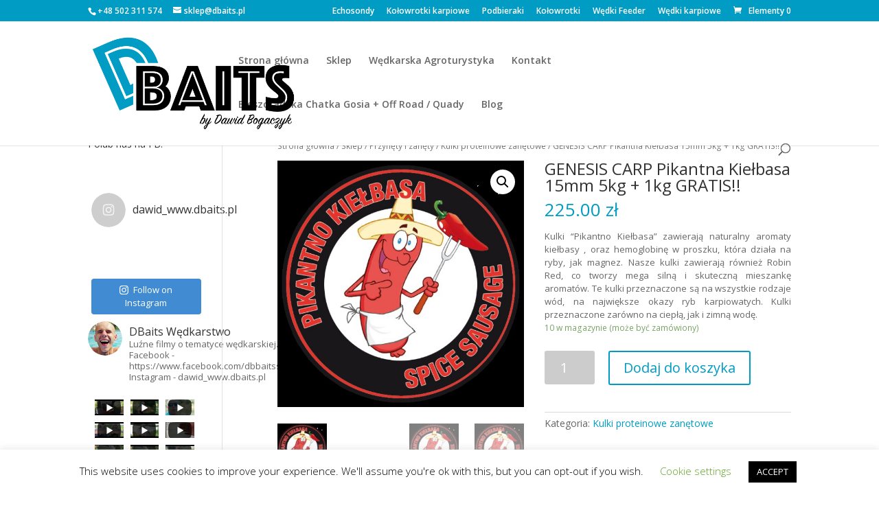

--- FILE ---
content_type: text/html; charset=UTF-8
request_url: https://dbaits.pl/sklep/genesis-carp-pikantna-kielbasa-15mm-5kg-1kg-gratis/
body_size: 184753
content:
<!DOCTYPE html>
<html lang="pl-PL">
<head>
	<meta charset="UTF-8" />
<meta http-equiv="X-UA-Compatible" content="IE=edge">
	<link rel="pingback" href="https://dbaits.pl/xmlrpc.php" />

	<script type="text/javascript">
		document.documentElement.className = 'js';
	</script>

	<script>var et_site_url='https://dbaits.pl';var et_post_id='25825';function et_core_page_resource_fallback(a,b){"undefined"===typeof b&&(b=a.sheet.cssRules&&0===a.sheet.cssRules.length);b&&(a.onerror=null,a.onload=null,a.href?a.href=et_site_url+"/?et_core_page_resource="+a.id+et_post_id:a.src&&(a.src=et_site_url+"/?et_core_page_resource="+a.id+et_post_id))}
</script><title>GENESIS CARP Pikantna Kiełbasa 15mm 5kg + 1kg GRATIS!! | DBaits by Dawid Bogaczyk</title>
<link rel='dns-prefetch' href='//fonts.googleapis.com' />
<link rel='dns-prefetch' href='//use.fontawesome.com' />
<link rel='dns-prefetch' href='//s.w.org' />
<link rel="alternate" type="application/rss+xml" title="DBaits by Dawid Bogaczyk &raquo; Kanał z wpisami" href="https://dbaits.pl/feed/" />
<link rel="alternate" type="application/rss+xml" title="DBaits by Dawid Bogaczyk &raquo; Kanał z komentarzami" href="https://dbaits.pl/comments/feed/" />
<link rel="alternate" type="application/rss+xml" title="DBaits by Dawid Bogaczyk &raquo; GENESIS CARP Pikantna Kiełbasa 15mm 5kg + 1kg GRATIS!! Kanał z komentarzami" href="https://dbaits.pl/sklep/genesis-carp-pikantna-kielbasa-15mm-5kg-1kg-gratis/feed/" />
		<script type="text/javascript">
			window._wpemojiSettings = {"baseUrl":"https:\/\/s.w.org\/images\/core\/emoji\/13.0.1\/72x72\/","ext":".png","svgUrl":"https:\/\/s.w.org\/images\/core\/emoji\/13.0.1\/svg\/","svgExt":".svg","source":{"concatemoji":"https:\/\/dbaits.pl\/wp-includes\/js\/wp-emoji-release.min.js?ver=5.6.16"}};
			!function(e,a,t){var n,r,o,i=a.createElement("canvas"),p=i.getContext&&i.getContext("2d");function s(e,t){var a=String.fromCharCode;p.clearRect(0,0,i.width,i.height),p.fillText(a.apply(this,e),0,0);e=i.toDataURL();return p.clearRect(0,0,i.width,i.height),p.fillText(a.apply(this,t),0,0),e===i.toDataURL()}function c(e){var t=a.createElement("script");t.src=e,t.defer=t.type="text/javascript",a.getElementsByTagName("head")[0].appendChild(t)}for(o=Array("flag","emoji"),t.supports={everything:!0,everythingExceptFlag:!0},r=0;r<o.length;r++)t.supports[o[r]]=function(e){if(!p||!p.fillText)return!1;switch(p.textBaseline="top",p.font="600 32px Arial",e){case"flag":return s([127987,65039,8205,9895,65039],[127987,65039,8203,9895,65039])?!1:!s([55356,56826,55356,56819],[55356,56826,8203,55356,56819])&&!s([55356,57332,56128,56423,56128,56418,56128,56421,56128,56430,56128,56423,56128,56447],[55356,57332,8203,56128,56423,8203,56128,56418,8203,56128,56421,8203,56128,56430,8203,56128,56423,8203,56128,56447]);case"emoji":return!s([55357,56424,8205,55356,57212],[55357,56424,8203,55356,57212])}return!1}(o[r]),t.supports.everything=t.supports.everything&&t.supports[o[r]],"flag"!==o[r]&&(t.supports.everythingExceptFlag=t.supports.everythingExceptFlag&&t.supports[o[r]]);t.supports.everythingExceptFlag=t.supports.everythingExceptFlag&&!t.supports.flag,t.DOMReady=!1,t.readyCallback=function(){t.DOMReady=!0},t.supports.everything||(n=function(){t.readyCallback()},a.addEventListener?(a.addEventListener("DOMContentLoaded",n,!1),e.addEventListener("load",n,!1)):(e.attachEvent("onload",n),a.attachEvent("onreadystatechange",function(){"complete"===a.readyState&&t.readyCallback()})),(n=t.source||{}).concatemoji?c(n.concatemoji):n.wpemoji&&n.twemoji&&(c(n.twemoji),c(n.wpemoji)))}(window,document,window._wpemojiSettings);
		</script>
		<meta content="Divi Child v.1.0.0" name="generator"/><style type="text/css">
img.wp-smiley,
img.emoji {
	display: inline !important;
	border: none !important;
	box-shadow: none !important;
	height: 1em !important;
	width: 1em !important;
	margin: 0 .07em !important;
	vertical-align: -0.1em !important;
	background: none !important;
	padding: 0 !important;
}
</style>
			<style type="text/css">
		</style>
		<link rel='stylesheet' id='sby_styles-css'  href='https://dbaits.pl/wp-content/plugins/feeds-for-youtube/css/sb-youtube.min.css?ver=1.3' type='text/css' media='all' />
<link rel='stylesheet' id='sb_instagram_styles-css'  href='https://dbaits.pl/wp-content/plugins/instagram-feed/css/sbi-styles.min.css?ver=2.6.2' type='text/css' media='all' />
<link rel='stylesheet' id='wp-block-library-css'  href='https://dbaits.pl/wp-includes/css/dist/block-library/style.min.css?ver=5.6.16' type='text/css' media='all' />
<link rel='stylesheet' id='wc-block-vendors-style-css'  href='https://dbaits.pl/wp-content/plugins/woocommerce/packages/woocommerce-blocks/build/vendors-style.css?ver=3.8.1' type='text/css' media='all' />
<link rel='stylesheet' id='wc-block-style-css'  href='https://dbaits.pl/wp-content/plugins/woocommerce/packages/woocommerce-blocks/build/style.css?ver=3.8.1' type='text/css' media='all' />
<link rel='stylesheet' id='cookie-law-info-css'  href='https://dbaits.pl/wp-content/plugins/cookie-law-info/public/css/cookie-law-info-public.css?ver=1.9.5' type='text/css' media='all' />
<link rel='stylesheet' id='cookie-law-info-gdpr-css'  href='https://dbaits.pl/wp-content/plugins/cookie-law-info/public/css/cookie-law-info-gdpr.css?ver=1.9.5' type='text/css' media='all' />
<link rel='stylesheet' id='fts-feeds-css'  href='https://dbaits.pl/wp-content/plugins/feed-them-social/feeds/css/styles.css?ver=2.9.1' type='text/css' media='' />
<link rel='stylesheet' id='photoswipe-css'  href='https://dbaits.pl/wp-content/plugins/woocommerce/assets/css/photoswipe/photoswipe.min.css?ver=4.8.3' type='text/css' media='all' />
<link rel='stylesheet' id='photoswipe-default-skin-css'  href='https://dbaits.pl/wp-content/plugins/woocommerce/assets/css/photoswipe/default-skin/default-skin.min.css?ver=4.8.3' type='text/css' media='all' />
<link rel='stylesheet' id='woocommerce-layout-css'  href='https://dbaits.pl/wp-content/plugins/woocommerce/assets/css/woocommerce-layout.css?ver=4.8.3' type='text/css' media='all' />
<link rel='stylesheet' id='woocommerce-smallscreen-css'  href='https://dbaits.pl/wp-content/plugins/woocommerce/assets/css/woocommerce-smallscreen.css?ver=4.8.3' type='text/css' media='only screen and (max-width: 768px)' />
<link rel='stylesheet' id='woocommerce-general-css'  href='https://dbaits.pl/wp-content/plugins/woocommerce/assets/css/woocommerce.css?ver=4.8.3' type='text/css' media='all' />
<style id='woocommerce-inline-inline-css' type='text/css'>
.woocommerce form .form-row .required { visibility: visible; }
</style>
<link rel='stylesheet' id='flexible_shipping_notices-css'  href='https://dbaits.pl/wp-content/plugins/flexible-shipping/vendor_prefixed/wpdesk/wp-wpdesk-fs-table-rate/assets/css/notices.css?ver=4.0.2.218' type='text/css' media='all' />
<link rel='stylesheet' id='parent-style-css'  href='https://dbaits.pl/wp-content/themes/Divi/style.css?ver=5.6.16' type='text/css' media='all' />
<link rel='stylesheet' id='divi-fonts-css'  href='https://fonts.googleapis.com/css?family=Open+Sans:300italic,400italic,600italic,700italic,800italic,400,300,600,700,800&#038;subset=latin,latin-ext&#038;display=swap' type='text/css' media='all' />
<link rel='stylesheet' id='divi-style-css'  href='https://dbaits.pl/wp-content/themes/divi-child/style.css?ver=4.9.0' type='text/css' media='all' />
<link rel='stylesheet' id='font-awesome-official-css'  href='https://use.fontawesome.com/releases/v5.13.0/css/all.css' type='text/css' media='all' integrity="sha384-Bfad6CLCknfcloXFOyFnlgtENryhrpZCe29RTifKEixXQZ38WheV+i/6YWSzkz3V" crossorigin="anonymous" />
<link rel='stylesheet' id='dashicons-css'  href='https://dbaits.pl/wp-includes/css/dashicons.min.css?ver=5.6.16' type='text/css' media='all' />
<link rel='stylesheet' id='font-awesome-official-v4shim-css'  href='https://use.fontawesome.com/releases/v5.13.0/css/v4-shims.css' type='text/css' media='all' integrity="sha384-/7iOrVBege33/9vHFYEtviVcxjUsNCqyeMnlW/Ms+PH8uRdFkKFmqf9CbVAN0Qef" crossorigin="anonymous" />
<style id='font-awesome-official-v4shim-inline-css' type='text/css'>
@font-face {
font-family: "FontAwesome";
src: url("https://use.fontawesome.com/releases/v5.13.0/webfonts/fa-brands-400.eot"),
		url("https://use.fontawesome.com/releases/v5.13.0/webfonts/fa-brands-400.eot?#iefix") format("embedded-opentype"),
		url("https://use.fontawesome.com/releases/v5.13.0/webfonts/fa-brands-400.woff2") format("woff2"),
		url("https://use.fontawesome.com/releases/v5.13.0/webfonts/fa-brands-400.woff") format("woff"),
		url("https://use.fontawesome.com/releases/v5.13.0/webfonts/fa-brands-400.ttf") format("truetype"),
		url("https://use.fontawesome.com/releases/v5.13.0/webfonts/fa-brands-400.svg#fontawesome") format("svg");
}

@font-face {
font-family: "FontAwesome";
src: url("https://use.fontawesome.com/releases/v5.13.0/webfonts/fa-solid-900.eot"),
		url("https://use.fontawesome.com/releases/v5.13.0/webfonts/fa-solid-900.eot?#iefix") format("embedded-opentype"),
		url("https://use.fontawesome.com/releases/v5.13.0/webfonts/fa-solid-900.woff2") format("woff2"),
		url("https://use.fontawesome.com/releases/v5.13.0/webfonts/fa-solid-900.woff") format("woff"),
		url("https://use.fontawesome.com/releases/v5.13.0/webfonts/fa-solid-900.ttf") format("truetype"),
		url("https://use.fontawesome.com/releases/v5.13.0/webfonts/fa-solid-900.svg#fontawesome") format("svg");
}

@font-face {
font-family: "FontAwesome";
src: url("https://use.fontawesome.com/releases/v5.13.0/webfonts/fa-regular-400.eot"),
		url("https://use.fontawesome.com/releases/v5.13.0/webfonts/fa-regular-400.eot?#iefix") format("embedded-opentype"),
		url("https://use.fontawesome.com/releases/v5.13.0/webfonts/fa-regular-400.woff2") format("woff2"),
		url("https://use.fontawesome.com/releases/v5.13.0/webfonts/fa-regular-400.woff") format("woff"),
		url("https://use.fontawesome.com/releases/v5.13.0/webfonts/fa-regular-400.ttf") format("truetype"),
		url("https://use.fontawesome.com/releases/v5.13.0/webfonts/fa-regular-400.svg#fontawesome") format("svg");
unicode-range: U+F004-F005,U+F007,U+F017,U+F022,U+F024,U+F02E,U+F03E,U+F044,U+F057-F059,U+F06E,U+F070,U+F075,U+F07B-F07C,U+F080,U+F086,U+F089,U+F094,U+F09D,U+F0A0,U+F0A4-F0A7,U+F0C5,U+F0C7-F0C8,U+F0E0,U+F0EB,U+F0F3,U+F0F8,U+F0FE,U+F111,U+F118-F11A,U+F11C,U+F133,U+F144,U+F146,U+F14A,U+F14D-F14E,U+F150-F152,U+F15B-F15C,U+F164-F165,U+F185-F186,U+F191-F192,U+F1AD,U+F1C1-F1C9,U+F1CD,U+F1D8,U+F1E3,U+F1EA,U+F1F6,U+F1F9,U+F20A,U+F247-F249,U+F24D,U+F254-F25B,U+F25D,U+F267,U+F271-F274,U+F279,U+F28B,U+F28D,U+F2B5-F2B6,U+F2B9,U+F2BB,U+F2BD,U+F2C1-F2C2,U+F2D0,U+F2D2,U+F2DC,U+F2ED,U+F328,U+F358-F35B,U+F3A5,U+F3D1,U+F410,U+F4AD;
}
</style>
<script type='text/javascript' src='https://dbaits.pl/wp-includes/js/jquery/jquery.min.js?ver=3.5.1' id='jquery-core-js'></script>
<script type='text/javascript' src='https://dbaits.pl/wp-includes/js/jquery/jquery-migrate.min.js?ver=3.3.2' id='jquery-migrate-js'></script>
<script type='text/javascript' id='cookie-law-info-js-extra'>
/* <![CDATA[ */
var Cli_Data = {"nn_cookie_ids":[],"cookielist":[],"ccpaEnabled":"","ccpaRegionBased":"","ccpaBarEnabled":"","ccpaType":"gdpr","js_blocking":"","custom_integration":"","triggerDomRefresh":""};
var cli_cookiebar_settings = {"animate_speed_hide":"500","animate_speed_show":"500","background":"#FFF","border":"#b1a6a6c2","border_on":"","button_1_button_colour":"#000","button_1_button_hover":"#000000","button_1_link_colour":"#fff","button_1_as_button":"1","button_1_new_win":"","button_2_button_colour":"#333","button_2_button_hover":"#292929","button_2_link_colour":"#444","button_2_as_button":"","button_2_hidebar":"","button_3_button_colour":"#000","button_3_button_hover":"#000000","button_3_link_colour":"#fff","button_3_as_button":"1","button_3_new_win":"","button_4_button_colour":"#000","button_4_button_hover":"#000000","button_4_link_colour":"#62a329","button_4_as_button":"","font_family":"inherit","header_fix":"","notify_animate_hide":"1","notify_animate_show":"","notify_div_id":"#cookie-law-info-bar","notify_position_horizontal":"right","notify_position_vertical":"bottom","scroll_close":"","scroll_close_reload":"","accept_close_reload":"","reject_close_reload":"","showagain_tab":"1","showagain_background":"#fff","showagain_border":"#000","showagain_div_id":"#cookie-law-info-again","showagain_x_position":"100px","text":"#000","show_once_yn":"","show_once":"10000","logging_on":"","as_popup":"","popup_overlay":"1","bar_heading_text":"","cookie_bar_as":"banner","popup_showagain_position":"bottom-right","widget_position":"left"};
var log_object = {"ajax_url":"https:\/\/dbaits.pl\/wp-admin\/admin-ajax.php"};
/* ]]> */
</script>
<script type='text/javascript' src='https://dbaits.pl/wp-content/plugins/cookie-law-info/public/js/cookie-law-info-public.js?ver=1.9.5' id='cookie-law-info-js'></script>
<script type='text/javascript' src='https://dbaits.pl/wp-content/plugins/feed-them-social/feeds/js/powered-by.js?ver=2.9.1' id='fts_powered_by_js-js'></script>
<script type='text/javascript' src='https://dbaits.pl/wp-content/plugins/feed-them-social/feeds/js/fts-global.js?ver=2.9.1' id='fts-global-js'></script>
<link rel="https://api.w.org/" href="https://dbaits.pl/wp-json/" /><link rel="alternate" type="application/json" href="https://dbaits.pl/wp-json/wp/v2/product/25825" /><link rel="EditURI" type="application/rsd+xml" title="RSD" href="https://dbaits.pl/xmlrpc.php?rsd" />
<link rel="wlwmanifest" type="application/wlwmanifest+xml" href="https://dbaits.pl/wp-includes/wlwmanifest.xml" /> 
<meta name="generator" content="WordPress 5.6.16" />
<meta name="generator" content="WooCommerce 4.8.3" />
<link rel="canonical" href="https://dbaits.pl/sklep/genesis-carp-pikantna-kielbasa-15mm-5kg-1kg-gratis/" />
<link rel='shortlink' href='https://dbaits.pl/?p=25825' />
<link rel="alternate" type="application/json+oembed" href="https://dbaits.pl/wp-json/oembed/1.0/embed?url=https%3A%2F%2Fdbaits.pl%2Fsklep%2Fgenesis-carp-pikantna-kielbasa-15mm-5kg-1kg-gratis%2F" />
<link rel="alternate" type="text/xml+oembed" href="https://dbaits.pl/wp-json/oembed/1.0/embed?url=https%3A%2F%2Fdbaits.pl%2Fsklep%2Fgenesis-carp-pikantna-kielbasa-15mm-5kg-1kg-gratis%2F&#038;format=xml" />
<meta name="viewport" content="width=device-width, initial-scale=1.0, maximum-scale=1.0, user-scalable=0" /><link rel="preload" href="https://dbaits.pl/wp-content/themes/Divi/core/admin/fonts/modules.ttf" as="font" crossorigin="anonymous">	<noscript><style>.woocommerce-product-gallery{ opacity: 1 !important; }</style></noscript>
	<link rel="icon" href="https://dbaits.pl/wp-content/uploads/2020/05/cropped-favicon-32x32.png" sizes="32x32" />
<link rel="icon" href="https://dbaits.pl/wp-content/uploads/2020/05/cropped-favicon-192x192.png" sizes="192x192" />
<link rel="apple-touch-icon" href="https://dbaits.pl/wp-content/uploads/2020/05/cropped-favicon-180x180.png" />
<meta name="msapplication-TileImage" content="https://dbaits.pl/wp-content/uploads/2020/05/cropped-favicon-270x270.png" />
<link rel="stylesheet" id="et-divi-customizer-global-cached-inline-styles" href="https://dbaits.pl/wp-content/et-cache/global/et-divi-customizer-global-17678169517209.min.css" onerror="et_core_page_resource_fallback(this, true)" onload="et_core_page_resource_fallback(this)" /><!-- WooCommerce Google Analytics Integration -->
		<script type='text/javascript'>
			var gaProperty = 'UA-174539912-1';
			var disableStr = 'ga-disable-' + gaProperty;
			if ( document.cookie.indexOf( disableStr + '=true' ) > -1 ) {
				window[disableStr] = true;
			}
			function gaOptout() {
				document.cookie = disableStr + '=true; expires=Thu, 31 Dec 2099 23:59:59 UTC; path=/';
				window[disableStr] = true;
			}
		</script><script type='text/javascript'>(function(i,s,o,g,r,a,m){i['GoogleAnalyticsObject']=r;i[r]=i[r]||function(){
		(i[r].q=i[r].q||[]).push(arguments)},i[r].l=1*new Date();a=s.createElement(o),
		m=s.getElementsByTagName(o)[0];a.async=1;a.src=g;m.parentNode.insertBefore(a,m)
		})(window,document,'script', '//www.google-analytics.com/analytics.js','ga');ga( 'create', 'UA-174539912-1', 'auto' );(window.gaDevIds=window.gaDevIds||[]).push('dOGY3NW');ga( 'require', 'displayfeatures' );ga( 'require', 'linkid' );ga( 'set', 'anonymizeIp', true );
		ga( 'set', 'dimension1', 'no' );
ga( 'require', 'ec' );</script>
		<!-- /WooCommerce Google Analytics Integration --></head>
<body class="product-template-default single single-product postid-25825 theme-Divi woocommerce woocommerce-page woocommerce-no-js et_pb_button_helper_class et_fixed_nav et_show_nav et_secondary_nav_enabled et_secondary_nav_two_panels et_primary_nav_dropdown_animation_fade et_secondary_nav_dropdown_animation_fade et_header_style_left et_pb_footer_columns4 et_cover_background et_pb_gutter osx et_pb_gutters4 et_smooth_scroll et_left_sidebar et_divi_theme et-db et_minified_js et_minified_css">
	<div id="page-container">

					<div id="top-header">
			<div class="container clearfix">

			
				<div id="et-info">
									<span id="et-info-phone">+48 502 311 574</span>
				
									<a href="mailto:sklep@dbaits.pl"><span id="et-info-email">sklep@dbaits.pl</span></a>
				
								</div> <!-- #et-info -->

			
				<div id="et-secondary-menu">
				<ul id="et-secondary-nav" class="menu"><li class="menu-item menu-item-type-taxonomy menu-item-object-product_cat menu-item-69895"><a href="https://dbaits.pl/kategoria/carp-produkty/echosondy/">Echosondy</a></li>
<li class="menu-item menu-item-type-taxonomy menu-item-object-product_cat menu-item-69896"><a href="https://dbaits.pl/kategoria/carp-produkty/kolowrotki2/">Kołowrotki karpiowe</a></li>
<li class="menu-item menu-item-type-taxonomy menu-item-object-product_cat menu-item-69897"><a href="https://dbaits.pl/kategoria/carp-produkty/podbieraki/">Podbieraki</a></li>
<li class="menu-item menu-item-type-taxonomy menu-item-object-product_cat menu-item-69898"><a href="https://dbaits.pl/kategoria/feeder-match/kolowrotki/">Kołowrotki</a></li>
<li class="menu-item menu-item-type-taxonomy menu-item-object-product_cat menu-item-69899"><a href="https://dbaits.pl/kategoria/feeder-match/wedki/">Wędki Feeder</a></li>
<li class="menu-item menu-item-type-taxonomy menu-item-object-product_cat menu-item-69901"><a href="https://dbaits.pl/kategoria/carp-produkty/wedki2/">Wędki karpiowe</a></li>
</ul><a href="https://dbaits.pl/koszyk/" class="et-cart-info">
				<span>Elementy 0</span>
			</a>				</div> <!-- #et-secondary-menu -->

			</div> <!-- .container -->
		</div> <!-- #top-header -->
		
	
			<header id="main-header" data-height-onload="100">
			<div class="container clearfix et_menu_container">
							<div class="logo_container">
					<span class="logo_helper"></span>
					<a href="https://dbaits.pl/">
						<img src="https://dbaits.pl/wp-content/uploads/2020/05/dbaits-logo.png" alt="DBaits by Dawid Bogaczyk" id="logo" data-height-percentage="75" />
					</a>
				</div>
							<div id="et-top-navigation" data-height="100" data-fixed-height="40">
											<nav id="top-menu-nav">
						<ul id="top-menu" class="nav"><li id="menu-item-8230" class="menu-item menu-item-type-post_type menu-item-object-page menu-item-home menu-item-8230"><a href="https://dbaits.pl/">Strona główna</a></li>
<li id="menu-item-8231" class="menu-item menu-item-type-post_type menu-item-object-page current_page_parent menu-item-8231"><a href="https://dbaits.pl/sklep/">Sklep</a></li>
<li id="menu-item-144481" class="menu-item menu-item-type-post_type menu-item-object-page menu-item-144481"><a href="https://dbaits.pl/strona-glowna/wedkarska-agroturystyka-dbaits/">Wędkarska Agroturystyka</a></li>
<li id="menu-item-8238" class="menu-item menu-item-type-post_type menu-item-object-page menu-item-8238"><a href="https://dbaits.pl/kontakt/">Kontakt</a></li>
<li id="menu-item-149065" class="menu-item menu-item-type-post_type menu-item-object-page menu-item-149065"><a href="https://dbaits.pl/bieszczadzkie-chatki/">Bieszczadzka Chatka Gosia + Off Road / Quady</a></li>
<li id="menu-item-151921" class="menu-item menu-item-type-taxonomy menu-item-object-category menu-item-151921"><a href="https://dbaits.pl/k/blog/">Blog</a></li>
</ul>						</nav>
					
					
					
										<div id="et_top_search">
						<span id="et_search_icon"></span>
					</div>
					
					<div id="et_mobile_nav_menu">
				<div class="mobile_nav closed">
					<span class="select_page">Zaznacz stronę</span>
					<span class="mobile_menu_bar mobile_menu_bar_toggle"></span>
				</div>
			</div>				</div> <!-- #et-top-navigation -->
			</div> <!-- .container -->
			<div class="et_search_outer">
				<div class="container et_search_form_container">
					<form role="search" method="get" class="et-search-form" action="https://dbaits.pl/">
					<input type="search" class="et-search-field" placeholder="Wyszukiwanie &hellip;" value="" name="s" title="Szukaj:" />					</form>
					<span class="et_close_search_field"></span>
				</div>
			</div>
		</header> <!-- #main-header -->
			<div id="et-main-area">
	
	
		<div id="main-content">
			<div class="container">
				<div id="content-area" class="clearfix">
					<div id="left-area"><nav class="woocommerce-breadcrumb"><a href="https://dbaits.pl">Strona główna</a>&nbsp;&#47;&nbsp;<a href="https://dbaits.pl/sklep/">Sklep</a>&nbsp;&#47;&nbsp;<a href="https://dbaits.pl/kategoria/przynety-i-zanety/">Przynęty i zanęty</a>&nbsp;&#47;&nbsp;<a href="https://dbaits.pl/kategoria/przynety-i-zanety/kulki-proteinowe-zanetowe/">Kulki proteinowe zanętowe</a>&nbsp;&#47;&nbsp;GENESIS CARP Pikantna Kiełbasa 15mm 5kg + 1kg GRATIS!!</nav>
					
			<div class="woocommerce-notices-wrapper"></div><div id="product-25825" class="product type-product post-25825 status-publish first instock product_cat-kulki-proteinowe-zanetowe has-post-thumbnail shipping-taxable purchasable product-type-simple">

	<div class="clearfix"><div class="woocommerce-product-gallery woocommerce-product-gallery--with-images woocommerce-product-gallery--columns-4 images" data-columns="4" style="opacity: 0; transition: opacity .25s ease-in-out;">
	<figure class="woocommerce-product-gallery__wrapper">
		<div data-thumb="https://dbaits.pl/wp-content/uploads/2020/07/3654-100x100.jpg" data-thumb-alt="" class="woocommerce-product-gallery__image"><a href="https://dbaits.pl/wp-content/uploads/2020/07/3654.jpg"><img width="600" height="600" src="https://dbaits.pl/wp-content/uploads/2020/07/3654-600x600.jpg" class="wp-post-image" alt="" loading="lazy" title="3654" data-caption="" data-src="https://dbaits.pl/wp-content/uploads/2020/07/3654.jpg" data-large_image="https://dbaits.pl/wp-content/uploads/2020/07/3654.jpg" data-large_image_width="616" data-large_image_height="616" srcset="https://dbaits.pl/wp-content/uploads/2020/07/3654-600x600.jpg 600w, https://dbaits.pl/wp-content/uploads/2020/07/3654-480x480.jpg 480w" sizes="(min-width: 0px) and (max-width: 480px) 480px, (min-width: 481px) 600px, 100vw" /></a></div><div data-thumb="" data-thumb-alt="" class="woocommerce-product-gallery__image"><a href=""></a></div><div data-thumb="https://dbaits.pl/wp-content/uploads/2020/07/3654-1-100x100.jpg" data-thumb-alt="" class="woocommerce-product-gallery__image"><a href="https://dbaits.pl/wp-content/uploads/2020/07/3654-1.jpg"><img width="600" height="600" src="https://dbaits.pl/wp-content/uploads/2020/07/3654-1-600x600.jpg" class="" alt="" loading="lazy" title="3654" data-caption="" data-src="https://dbaits.pl/wp-content/uploads/2020/07/3654-1.jpg" data-large_image="https://dbaits.pl/wp-content/uploads/2020/07/3654-1.jpg" data-large_image_width="616" data-large_image_height="616" srcset="https://dbaits.pl/wp-content/uploads/2020/07/3654-1-600x600.jpg 600w, https://dbaits.pl/wp-content/uploads/2020/07/3654-1-480x480.jpg 480w" sizes="(min-width: 0px) and (max-width: 480px) 480px, (min-width: 481px) 600px, 100vw" /></a></div><div data-thumb="https://dbaits.pl/wp-content/uploads/2020/07/3654-2-100x100.jpg" data-thumb-alt="" class="woocommerce-product-gallery__image"><a href="https://dbaits.pl/wp-content/uploads/2020/07/3654-2.jpg"><img width="600" height="600" src="https://dbaits.pl/wp-content/uploads/2020/07/3654-2-600x600.jpg" class="" alt="" loading="lazy" title="3654" data-caption="" data-src="https://dbaits.pl/wp-content/uploads/2020/07/3654-2.jpg" data-large_image="https://dbaits.pl/wp-content/uploads/2020/07/3654-2.jpg" data-large_image_width="616" data-large_image_height="616" srcset="https://dbaits.pl/wp-content/uploads/2020/07/3654-2-600x600.jpg 600w, https://dbaits.pl/wp-content/uploads/2020/07/3654-2-480x480.jpg 480w" sizes="(min-width: 0px) and (max-width: 480px) 480px, (min-width: 481px) 600px, 100vw" /></a></div><div data-thumb="https://dbaits.pl/wp-content/uploads/2020/12/3654-100x100.jpg" data-thumb-alt="" class="woocommerce-product-gallery__image"><a href="https://dbaits.pl/wp-content/uploads/2020/12/3654.jpg"><img width="600" height="600" src="https://dbaits.pl/wp-content/uploads/2020/12/3654-600x600.jpg" class="" alt="" loading="lazy" title="3654" data-caption="" data-src="https://dbaits.pl/wp-content/uploads/2020/12/3654.jpg" data-large_image="https://dbaits.pl/wp-content/uploads/2020/12/3654.jpg" data-large_image_width="616" data-large_image_height="616" srcset="https://dbaits.pl/wp-content/uploads/2020/12/3654-600x600.jpg 600w, https://dbaits.pl/wp-content/uploads/2020/12/3654-480x480.jpg 480w" sizes="(min-width: 0px) and (max-width: 480px) 480px, (min-width: 481px) 600px, 100vw" /></a></div><div data-thumb="https://dbaits.pl/wp-content/uploads/2020/12/3654-1-100x100.jpg" data-thumb-alt="" class="woocommerce-product-gallery__image"><a href="https://dbaits.pl/wp-content/uploads/2020/12/3654-1.jpg"><img width="600" height="600" src="https://dbaits.pl/wp-content/uploads/2020/12/3654-1-600x600.jpg" class="" alt="" loading="lazy" title="3654" data-caption="" data-src="https://dbaits.pl/wp-content/uploads/2020/12/3654-1.jpg" data-large_image="https://dbaits.pl/wp-content/uploads/2020/12/3654-1.jpg" data-large_image_width="616" data-large_image_height="616" srcset="https://dbaits.pl/wp-content/uploads/2020/12/3654-1-600x600.jpg 600w, https://dbaits.pl/wp-content/uploads/2020/12/3654-1-480x480.jpg 480w" sizes="(min-width: 0px) and (max-width: 480px) 480px, (min-width: 481px) 600px, 100vw" /></a></div><div data-thumb="https://dbaits.pl/wp-content/uploads/2020/12/3654-2-100x100.jpg" data-thumb-alt="" class="woocommerce-product-gallery__image"><a href="https://dbaits.pl/wp-content/uploads/2020/12/3654-2.jpg"><img width="600" height="600" src="https://dbaits.pl/wp-content/uploads/2020/12/3654-2-600x600.jpg" class="" alt="" loading="lazy" title="3654" data-caption="" data-src="https://dbaits.pl/wp-content/uploads/2020/12/3654-2.jpg" data-large_image="https://dbaits.pl/wp-content/uploads/2020/12/3654-2.jpg" data-large_image_width="616" data-large_image_height="616" srcset="https://dbaits.pl/wp-content/uploads/2020/12/3654-2-600x600.jpg 600w, https://dbaits.pl/wp-content/uploads/2020/12/3654-2-480x480.jpg 480w" sizes="(min-width: 0px) and (max-width: 480px) 480px, (min-width: 481px) 600px, 100vw" /></a></div><div data-thumb="https://dbaits.pl/wp-content/uploads/2020/12/3654-3-100x100.jpg" data-thumb-alt="" class="woocommerce-product-gallery__image"><a href="https://dbaits.pl/wp-content/uploads/2020/12/3654-3.jpg"><img width="600" height="600" src="https://dbaits.pl/wp-content/uploads/2020/12/3654-3-600x600.jpg" class="" alt="" loading="lazy" title="3654" data-caption="" data-src="https://dbaits.pl/wp-content/uploads/2020/12/3654-3.jpg" data-large_image="https://dbaits.pl/wp-content/uploads/2020/12/3654-3.jpg" data-large_image_width="616" data-large_image_height="616" srcset="https://dbaits.pl/wp-content/uploads/2020/12/3654-3-600x600.jpg 600w, https://dbaits.pl/wp-content/uploads/2020/12/3654-3-480x480.jpg 480w" sizes="(min-width: 0px) and (max-width: 480px) 480px, (min-width: 481px) 600px, 100vw" /></a></div><div data-thumb="https://dbaits.pl/wp-content/uploads/2020/12/3654-4-100x100.jpg" data-thumb-alt="" class="woocommerce-product-gallery__image"><a href="https://dbaits.pl/wp-content/uploads/2020/12/3654-4.jpg"><img width="600" height="600" src="https://dbaits.pl/wp-content/uploads/2020/12/3654-4-600x600.jpg" class="" alt="" loading="lazy" title="3654" data-caption="" data-src="https://dbaits.pl/wp-content/uploads/2020/12/3654-4.jpg" data-large_image="https://dbaits.pl/wp-content/uploads/2020/12/3654-4.jpg" data-large_image_width="616" data-large_image_height="616" srcset="https://dbaits.pl/wp-content/uploads/2020/12/3654-4-600x600.jpg 600w, https://dbaits.pl/wp-content/uploads/2020/12/3654-4-480x480.jpg 480w" sizes="(min-width: 0px) and (max-width: 480px) 480px, (min-width: 481px) 600px, 100vw" /></a></div><div data-thumb="https://dbaits.pl/wp-content/uploads/2020/12/3654-5-100x100.jpg" data-thumb-alt="" class="woocommerce-product-gallery__image"><a href="https://dbaits.pl/wp-content/uploads/2020/12/3654-5.jpg"><img width="600" height="600" src="https://dbaits.pl/wp-content/uploads/2020/12/3654-5-600x600.jpg" class="" alt="" loading="lazy" title="3654" data-caption="" data-src="https://dbaits.pl/wp-content/uploads/2020/12/3654-5.jpg" data-large_image="https://dbaits.pl/wp-content/uploads/2020/12/3654-5.jpg" data-large_image_width="616" data-large_image_height="616" srcset="https://dbaits.pl/wp-content/uploads/2020/12/3654-5-600x600.jpg 600w, https://dbaits.pl/wp-content/uploads/2020/12/3654-5-480x480.jpg 480w" sizes="(min-width: 0px) and (max-width: 480px) 480px, (min-width: 481px) 600px, 100vw" /></a></div>	</figure>
</div>

	<div class="summary entry-summary">
		<h1 class="product_title entry-title">GENESIS CARP Pikantna Kiełbasa 15mm 5kg + 1kg GRATIS!!</h1><p class="price"><span class="woocommerce-Price-amount amount"><bdi>225.00&nbsp;<span class="woocommerce-Price-currencySymbol">&#122;&#322;</span></bdi></span></p>
<div class="woocommerce-product-details__short-description">
	<p style="text-align:justify;">Kulki &#8220;Pikantno Kiełbasa&#8221; zawierają naturalny aromaty kiełbasy , oraz hemoglobinę w proszku, która działa na ryby, jak magnez. Nasze kulki zawierają również Robin Red, co tworzy mega silną i skuteczną mieszankę aromatów. Te kulki przeznaczone są na wszystkie rodzaje wód, na największe okazy ryb karpiowatych. Kulki przeznaczone zarówno na ciepłą, jak i zimną wodę.</p>
</div>
<p class="stock in-stock">10 w magazynie (może być zamówiony)</p>

	
	<form class="cart" action="https://dbaits.pl/sklep/genesis-carp-pikantna-kielbasa-15mm-5kg-1kg-gratis/" method="post" enctype='multipart/form-data'>
		
			<div class="quantity">
				<label class="screen-reader-text" for="quantity_69826b101b506">ilość GENESIS CARP Pikantna Kiełbasa 15mm 5kg + 1kg GRATIS!!</label>
		<input
			type="number"
			id="quantity_69826b101b506"
			class="input-text qty text"
			step="1"
			min="1"
			max=""
			name="quantity"
			value="1"
			title="Szt."
			size="4"
			placeholder=""
			inputmode="numeric" />
			</div>
	
		<button type="submit" name="add-to-cart" value="25825" class="single_add_to_cart_button button alt">Dodaj do koszyka</button>

			</form>

	
<div class="product_meta">

	
	
	<span class="posted_in">Kategoria: <a href="https://dbaits.pl/kategoria/przynety-i-zanety/kulki-proteinowe-zanetowe/" rel="tag">Kulki proteinowe zanętowe</a></span>
	
	
</div>
	</div>

	</div><!-- #end wrapper -->
	<div class="woocommerce-tabs wc-tabs-wrapper">
		<ul class="tabs wc-tabs" role="tablist">
							<li class="description_tab" id="tab-title-description" role="tab" aria-controls="tab-description">
					<a href="#tab-description">
						Opis					</a>
				</li>
					</ul>
					<div class="woocommerce-Tabs-panel woocommerce-Tabs-panel--description panel entry-content wc-tab" id="tab-description" role="tabpanel" aria-labelledby="tab-title-description">
				
	<h2>Opis</h2>

<p><strong>Kulki proteinowe stworzone są na bazie wysokiej jakości mączek, a także dodatków takich, jak: robin red, krillmeal, fishmeal, aminol, salminol, mielone muszle, a także ziarna i inne dodatki. Aby zobaczyć, jak bogata jest zawartość naszych kulek proteinowych, wystarczy ją przepołowić i spojrzeć gołym okiem. Dla nas jakość produktów jest najważniejsza, bo z doświadczenia wiemy, że dzięki wysokiej jakości osiągniemy sukces nad wodą.</strong></p>			</div>
		
			</div>


	<section class="related products">

					<h2>Pokrewne produkty</h2>
				
		<ul class="products columns-3">

			
					<li class="product type-product post-21992 status-publish first instock product_cat-kulki-proteinowe-zanetowe has-post-thumbnail shipping-taxable purchasable product-type-simple">
	<a href="https://dbaits.pl/sklep/genesis-carp-kill-punch-brasil-20mm-1kg/" class="woocommerce-LoopProduct-link woocommerce-loop-product__link"><span class="et_shop_image"><img width="300" height="300" src="https://dbaits.pl/wp-content/uploads/2020/07/951-300x300.jpg" class="attachment-woocommerce_thumbnail size-woocommerce_thumbnail" alt="" loading="lazy" /><span class="et_overlay"></span></span><h2 class="woocommerce-loop-product__title">Genesis Carp Kill Punch Brasil 20mm 1kg</h2>
	<span class="price"><span class="woocommerce-Price-amount amount"><bdi>45.00&nbsp;<span class="woocommerce-Price-currencySymbol">&#122;&#322;</span></bdi></span></span>
</a></li>

			
					<li class="product type-product post-21990 status-publish instock product_cat-kulki-proteinowe-zanetowe has-post-thumbnail shipping-taxable purchasable product-type-simple">
	<a href="https://dbaits.pl/sklep/genesis-carp-monstercrab-20mm-10kg/" class="woocommerce-LoopProduct-link woocommerce-loop-product__link"><span class="et_shop_image"><img width="300" height="300" src="https://dbaits.pl/wp-content/uploads/2020/07/950-300x300.jpg" class="attachment-woocommerce_thumbnail size-woocommerce_thumbnail" alt="" loading="lazy" /><span class="et_overlay"></span></span><h2 class="woocommerce-loop-product__title">Genesis Carp Monstercrab 20mm 10kg</h2>
	<span class="price"><span class="woocommerce-Price-amount amount"><bdi>219.99&nbsp;<span class="woocommerce-Price-currencySymbol">&#122;&#322;</span></bdi></span></span>
</a></li>

			
					<li class="product type-product post-21574 status-publish last instock product_cat-kulki-proteinowe-zanetowe has-post-thumbnail shipping-taxable purchasable product-type-simple">
	<a href="https://dbaits.pl/sklep/genesis-carp-garlic-squid-spice-20mm-1kg/" class="woocommerce-LoopProduct-link woocommerce-loop-product__link"><span class="et_shop_image"><img width="300" height="300" src="https://dbaits.pl/wp-content/uploads/2020/07/553-300x300.jpg" class="attachment-woocommerce_thumbnail size-woocommerce_thumbnail" alt="" loading="lazy" /><span class="et_overlay"></span></span><h2 class="woocommerce-loop-product__title">Genesis Carp Garlic Squid Spice 20mm 1kg</h2>
	<span class="price"><span class="woocommerce-Price-amount amount"><bdi>45.00&nbsp;<span class="woocommerce-Price-currencySymbol">&#122;&#322;</span></bdi></span></span>
</a></li>

			
		</ul>

	</section>
	</div>


		
	</div> <!-- #left-area -->	<div id="sidebar">
		<div id="sfp_page_plugin_widget-2" class="et_pb_widget widget_sfp_page_plugin_widget"><h4 class="widgettitle">Polub nas na FB!</h4><div id="fb-root"></div>
<script>
	(function(d){
		var js, id = 'facebook-jssdk';
		if (d.getElementById(id)) {return;}
		js = d.createElement('script');
		js.id = id;
		js.async = true;
		js.src = "//connect.facebook.net/pl_PL/all.js#xfbml=1";
		d.getElementsByTagName('head')[0].appendChild(js);
	}(document));
</script>
<!-- SFPlugin by topdevs.net -->
<!-- Page Plugin Code START -->
<div class="sfp-container">
	<div class="fb-page"
		data-href="https://www.facebook.com/dbbaitss/"
		data-width=""
		data-height=""
		data-hide-cover="false"
		data-show-facepile="true"
		data-small-header="false"
		data-tabs="timeline">
	</div>
</div>
<!-- Page Plugin Code END --></div> <!-- end .et_pb_widget --><div id="text-2" class="et_pb_widget widget_text">			<div class="textwidget">
<div id="sb_instagram" class="sbi sbi_col_4  sbi_width_resp" style="padding-bottom: 10px;width: 100%;" data-feedid="sbi_17841403882869463#20" data-res="auto" data-cols="4" data-num="20" data-shortcode-atts="{}"  data-sbi-flags="gdpr">
	<div class="sb_instagram_header " style="padding: 5px; margin-bottom: 10px;padding-bottom: 0;">
    <a href="https://www.instagram.com/dawid_www.dbaits.pl/" target="_blank" rel="noopener nofollow" title="@dawid_www.dbaits.pl" class="sbi_header_link">
        <div class="sbi_header_text sbi_no_bio">
            <h3 >dawid_www.dbaits.pl</h3>
	                </div>
                <div class="sbi_header_img" data-avatar-url="https://dbaits.pl/wp-content/plugins/instagram-feed/img/thumb-placeholder.png">
            <div class="sbi_header_img_hover"><svg class="sbi_new_logo fa-instagram fa-w-14" aria-hidden="true" data-fa-processed="" aria-label="Instagram" data-prefix="fab" data-icon="instagram" role="img" viewBox="0 0 448 512">
	                <path fill="currentColor" d="M224.1 141c-63.6 0-114.9 51.3-114.9 114.9s51.3 114.9 114.9 114.9S339 319.5 339 255.9 287.7 141 224.1 141zm0 189.6c-41.1 0-74.7-33.5-74.7-74.7s33.5-74.7 74.7-74.7 74.7 33.5 74.7 74.7-33.6 74.7-74.7 74.7zm146.4-194.3c0 14.9-12 26.8-26.8 26.8-14.9 0-26.8-12-26.8-26.8s12-26.8 26.8-26.8 26.8 12 26.8 26.8zm76.1 27.2c-1.7-35.9-9.9-67.7-36.2-93.9-26.2-26.2-58-34.4-93.9-36.2-37-2.1-147.9-2.1-184.9 0-35.8 1.7-67.6 9.9-93.9 36.1s-34.4 58-36.2 93.9c-2.1 37-2.1 147.9 0 184.9 1.7 35.9 9.9 67.7 36.2 93.9s58 34.4 93.9 36.2c37 2.1 147.9 2.1 184.9 0 35.9-1.7 67.7-9.9 93.9-36.2 26.2-26.2 34.4-58 36.2-93.9 2.1-37 2.1-147.8 0-184.8zM398.8 388c-7.8 19.6-22.9 34.7-42.6 42.6-29.5 11.7-99.5 9-132.1 9s-102.7 2.6-132.1-9c-19.6-7.8-34.7-22.9-42.6-42.6-11.7-29.5-9-99.5-9-132.1s-2.6-102.7 9-132.1c7.8-19.6 22.9-34.7 42.6-42.6 29.5-11.7 99.5-9 132.1-9s102.7-2.6 132.1 9c19.6 7.8 34.7 22.9 42.6 42.6 11.7 29.5 9 99.5 9 132.1s2.7 102.7-9 132.1z"></path>
	            </svg></div>
            <img src="https://dbaits.pl/wp-content/plugins/instagram-feed/img/thumb-placeholder.png" alt="dawid_www.dbaits.pl" width="50" height="50">
        </div>
        
    </a>
</div>
    <div id="sbi_images" style="padding: 5px;">
		<div class="sbi_item sbi_type_image sbi_new sbi_transition" id="sbi_17990314255952950" data-date="1684166875">
    <div class="sbi_photo_wrap">
        <a class="sbi_photo" href="https://www.instagram.com/p/CsRRoBNgHEQ/" target="_blank" rel="noopener nofollow" data-full-res="https://scontent-fra5-1.cdninstagram.com/v/t39.30808-6/347089768_774441877615444_7729480133446174184_n.jpg?_nc_cat=100&#038;ccb=1-7&#038;_nc_sid=8ae9d6&#038;_nc_ohc=P3YFsbY4l9EAX80_Q-G&#038;_nc_ht=scontent-fra5-1.cdninstagram.com&#038;edm=ANo9K5cEAAAA&#038;oh=00_AfD0g7v6dkXt9JRf_3j4Ci6fqg9gFvKx99ryHYIvpMApEw&#038;oe=64736224" data-img-src-set="{&quot;d&quot;:&quot;https:\/\/scontent-fra5-1.cdninstagram.com\/v\/t39.30808-6\/347089768_774441877615444_7729480133446174184_n.jpg?_nc_cat=100&amp;ccb=1-7&amp;_nc_sid=8ae9d6&amp;_nc_ohc=P3YFsbY4l9EAX80_Q-G&amp;_nc_ht=scontent-fra5-1.cdninstagram.com&amp;edm=ANo9K5cEAAAA&amp;oh=00_AfD0g7v6dkXt9JRf_3j4Ci6fqg9gFvKx99ryHYIvpMApEw&amp;oe=64736224&quot;,&quot;150&quot;:&quot;https:\/\/scontent-fra5-1.cdninstagram.com\/v\/t39.30808-6\/347089768_774441877615444_7729480133446174184_n.jpg?_nc_cat=100&amp;ccb=1-7&amp;_nc_sid=8ae9d6&amp;_nc_ohc=P3YFsbY4l9EAX80_Q-G&amp;_nc_ht=scontent-fra5-1.cdninstagram.com&amp;edm=ANo9K5cEAAAA&amp;oh=00_AfD0g7v6dkXt9JRf_3j4Ci6fqg9gFvKx99ryHYIvpMApEw&amp;oe=64736224&quot;,&quot;320&quot;:&quot;https:\/\/scontent-fra5-1.cdninstagram.com\/v\/t39.30808-6\/347089768_774441877615444_7729480133446174184_n.jpg?_nc_cat=100&amp;ccb=1-7&amp;_nc_sid=8ae9d6&amp;_nc_ohc=P3YFsbY4l9EAX80_Q-G&amp;_nc_ht=scontent-fra5-1.cdninstagram.com&amp;edm=ANo9K5cEAAAA&amp;oh=00_AfD0g7v6dkXt9JRf_3j4Ci6fqg9gFvKx99ryHYIvpMApEw&amp;oe=64736224&quot;,&quot;640&quot;:&quot;https:\/\/scontent-fra5-1.cdninstagram.com\/v\/t39.30808-6\/347089768_774441877615444_7729480133446174184_n.jpg?_nc_cat=100&amp;ccb=1-7&amp;_nc_sid=8ae9d6&amp;_nc_ohc=P3YFsbY4l9EAX80_Q-G&amp;_nc_ht=scontent-fra5-1.cdninstagram.com&amp;edm=ANo9K5cEAAAA&amp;oh=00_AfD0g7v6dkXt9JRf_3j4Ci6fqg9gFvKx99ryHYIvpMApEw&amp;oe=64736224&quot;}">
            <span class="sbi-screenreader">Kolejna NOWOŚĆ u mnie w sklepie 🙂 Tym razem meg</span>
            	                    <img src="https://dbaits.pl/wp-content/plugins/instagram-feed/img/placeholder.png" alt="Kolejna NOWOŚĆ u mnie w sklepie 🙂 Tym razem mega potężny kołowrotek firmy FL XK 14000 MAGNESIUM. Bardzo fajna jakość oraz nowoczesny wygląd. Przed chwilą dodałem do sklepu i już zostały 3 szt. 🙂
Sprawdzi się przede wszystkim do połowu karpi, morskich drapieżników oraz podczas zasiadek na duże sumy ....
Bardzo dobra cena !!!
FL KOŁOWROTEK FL-XK 14000 MAGNESIUM 👉https://dbaits.pl/sklep/fl-kolowrotek-fl-xk-14000-magnesium/
#wędkowanie #wędkarstwo #wedkowanie #wedkarstwo #fishing #fish #kołowrotek #młynek #bęben #łowienie #łowić #karpiowanie #nakarpie #hobby #passion #sklep #sklepwędkarski #sklepdbaits #dbaits #nasumy #ryby #naryby #dowędki #kołowrotekfl #FL #FLkołowrotek">
        </a>
    </div>
</div><div class="sbi_item sbi_type_carousel sbi_new sbi_transition" id="sbi_18161615437303932" data-date="1683556876">
    <div class="sbi_photo_wrap">
        <a class="sbi_photo" href="https://www.instagram.com/p/Cr_GJVlo3zQ/" target="_blank" rel="noopener nofollow" data-full-res="https://scontent-fra5-1.cdninstagram.com/v/t51.29350-15/345680885_1630538864076450_6881290902681163077_n.jpg?_nc_cat=110&#038;ccb=1-7&#038;_nc_sid=8ae9d6&#038;_nc_ohc=sks7Wesp-o0AX-JqZyl&#038;_nc_ht=scontent-fra5-1.cdninstagram.com&#038;edm=ANo9K5cEAAAA&#038;oh=00_AfCagT5Zk6bxtVggSx0OqbEVB2_PLoU-nbKqeh-fVgCkIA&#038;oe=647375EC" data-img-src-set="{&quot;d&quot;:&quot;https:\/\/scontent-fra5-1.cdninstagram.com\/v\/t51.29350-15\/345680885_1630538864076450_6881290902681163077_n.jpg?_nc_cat=110&amp;ccb=1-7&amp;_nc_sid=8ae9d6&amp;_nc_ohc=sks7Wesp-o0AX-JqZyl&amp;_nc_ht=scontent-fra5-1.cdninstagram.com&amp;edm=ANo9K5cEAAAA&amp;oh=00_AfCagT5Zk6bxtVggSx0OqbEVB2_PLoU-nbKqeh-fVgCkIA&amp;oe=647375EC&quot;,&quot;150&quot;:&quot;https:\/\/scontent-fra5-1.cdninstagram.com\/v\/t51.29350-15\/345680885_1630538864076450_6881290902681163077_n.jpg?_nc_cat=110&amp;ccb=1-7&amp;_nc_sid=8ae9d6&amp;_nc_ohc=sks7Wesp-o0AX-JqZyl&amp;_nc_ht=scontent-fra5-1.cdninstagram.com&amp;edm=ANo9K5cEAAAA&amp;oh=00_AfCagT5Zk6bxtVggSx0OqbEVB2_PLoU-nbKqeh-fVgCkIA&amp;oe=647375EC&quot;,&quot;320&quot;:&quot;https:\/\/scontent-fra5-1.cdninstagram.com\/v\/t51.29350-15\/345680885_1630538864076450_6881290902681163077_n.jpg?_nc_cat=110&amp;ccb=1-7&amp;_nc_sid=8ae9d6&amp;_nc_ohc=sks7Wesp-o0AX-JqZyl&amp;_nc_ht=scontent-fra5-1.cdninstagram.com&amp;edm=ANo9K5cEAAAA&amp;oh=00_AfCagT5Zk6bxtVggSx0OqbEVB2_PLoU-nbKqeh-fVgCkIA&amp;oe=647375EC&quot;,&quot;640&quot;:&quot;https:\/\/scontent-fra5-1.cdninstagram.com\/v\/t51.29350-15\/345680885_1630538864076450_6881290902681163077_n.jpg?_nc_cat=110&amp;ccb=1-7&amp;_nc_sid=8ae9d6&amp;_nc_ohc=sks7Wesp-o0AX-JqZyl&amp;_nc_ht=scontent-fra5-1.cdninstagram.com&amp;edm=ANo9K5cEAAAA&amp;oh=00_AfCagT5Zk6bxtVggSx0OqbEVB2_PLoU-nbKqeh-fVgCkIA&amp;oe=647375EC&quot;}">
            <span class="sbi-screenreader">Ale to było dobre 🙂 Parę kadrów z materiału .</span>
            <svg class="svg-inline--fa fa-clone fa-w-16 sbi_lightbox_carousel_icon" aria-hidden="true" aria-label="Clone" data-fa-proƒcessed="" data-prefix="far" data-icon="clone" role="img" xmlns="http://www.w3.org/2000/svg" viewBox="0 0 512 512">
	                <path fill="currentColor" d="M464 0H144c-26.51 0-48 21.49-48 48v48H48c-26.51 0-48 21.49-48 48v320c0 26.51 21.49 48 48 48h320c26.51 0 48-21.49 48-48v-48h48c26.51 0 48-21.49 48-48V48c0-26.51-21.49-48-48-48zM362 464H54a6 6 0 0 1-6-6V150a6 6 0 0 1 6-6h42v224c0 26.51 21.49 48 48 48h224v42a6 6 0 0 1-6 6zm96-96H150a6 6 0 0 1-6-6V54a6 6 0 0 1 6-6h308a6 6 0 0 1 6 6v308a6 6 0 0 1-6 6z"></path>
	            </svg>	                    <img src="https://dbaits.pl/wp-content/plugins/instagram-feed/img/placeholder.png" alt="Ale to było dobre 🙂 Parę kadrów z materiału .... Oj działo się ....
#wędkowanie #wędkarstwo #wedkowanie #wedkarstwo #ryby #naryby #łowić #łowienie #feeder #methodfeeder #dbaits #sklepdbaits #sklepwędkarski #dumbelsdbaits #pelletdbaits #karpie #karpiowanie #jesiotr #najesiotry #carpfishing #sklep #hobby #passion #carp #karpie">
        </a>
    </div>
</div><div class="sbi_item sbi_type_carousel sbi_new sbi_transition" id="sbi_18239776852167305" data-date="1682150298">
    <div class="sbi_photo_wrap">
        <a class="sbi_photo" href="https://www.instagram.com/p/CrVLT2PIdbi/" target="_blank" rel="noopener nofollow" data-full-res="https://scontent-fra5-1.cdninstagram.com/v/t51.29350-15/342227374_190828907147731_6650244710400671479_n.jpg?_nc_cat=109&#038;ccb=1-7&#038;_nc_sid=8ae9d6&#038;_nc_ohc=VloLgUXR3b4AX9ERrhK&#038;_nc_ht=scontent-fra5-1.cdninstagram.com&#038;edm=ANo9K5cEAAAA&#038;oh=00_AfCDJ7gvz1PrkSbZH4CV2VbZXpbXqdTjKw0STl0VlEEwTg&#038;oe=6474A1C9" data-img-src-set="{&quot;d&quot;:&quot;https:\/\/scontent-fra5-1.cdninstagram.com\/v\/t51.29350-15\/342227374_190828907147731_6650244710400671479_n.jpg?_nc_cat=109&amp;ccb=1-7&amp;_nc_sid=8ae9d6&amp;_nc_ohc=VloLgUXR3b4AX9ERrhK&amp;_nc_ht=scontent-fra5-1.cdninstagram.com&amp;edm=ANo9K5cEAAAA&amp;oh=00_AfCDJ7gvz1PrkSbZH4CV2VbZXpbXqdTjKw0STl0VlEEwTg&amp;oe=6474A1C9&quot;,&quot;150&quot;:&quot;https:\/\/scontent-fra5-1.cdninstagram.com\/v\/t51.29350-15\/342227374_190828907147731_6650244710400671479_n.jpg?_nc_cat=109&amp;ccb=1-7&amp;_nc_sid=8ae9d6&amp;_nc_ohc=VloLgUXR3b4AX9ERrhK&amp;_nc_ht=scontent-fra5-1.cdninstagram.com&amp;edm=ANo9K5cEAAAA&amp;oh=00_AfCDJ7gvz1PrkSbZH4CV2VbZXpbXqdTjKw0STl0VlEEwTg&amp;oe=6474A1C9&quot;,&quot;320&quot;:&quot;https:\/\/scontent-fra5-1.cdninstagram.com\/v\/t51.29350-15\/342227374_190828907147731_6650244710400671479_n.jpg?_nc_cat=109&amp;ccb=1-7&amp;_nc_sid=8ae9d6&amp;_nc_ohc=VloLgUXR3b4AX9ERrhK&amp;_nc_ht=scontent-fra5-1.cdninstagram.com&amp;edm=ANo9K5cEAAAA&amp;oh=00_AfCDJ7gvz1PrkSbZH4CV2VbZXpbXqdTjKw0STl0VlEEwTg&amp;oe=6474A1C9&quot;,&quot;640&quot;:&quot;https:\/\/scontent-fra5-1.cdninstagram.com\/v\/t51.29350-15\/342227374_190828907147731_6650244710400671479_n.jpg?_nc_cat=109&amp;ccb=1-7&amp;_nc_sid=8ae9d6&amp;_nc_ohc=VloLgUXR3b4AX9ERrhK&amp;_nc_ht=scontent-fra5-1.cdninstagram.com&amp;edm=ANo9K5cEAAAA&amp;oh=00_AfCDJ7gvz1PrkSbZH4CV2VbZXpbXqdTjKw0STl0VlEEwTg&amp;oe=6474A1C9&quot;}">
            <span class="sbi-screenreader">Biorę się za montowanie filmu 🙂 W Poniedziałek</span>
            <svg class="svg-inline--fa fa-clone fa-w-16 sbi_lightbox_carousel_icon" aria-hidden="true" aria-label="Clone" data-fa-proƒcessed="" data-prefix="far" data-icon="clone" role="img" xmlns="http://www.w3.org/2000/svg" viewBox="0 0 512 512">
	                <path fill="currentColor" d="M464 0H144c-26.51 0-48 21.49-48 48v48H48c-26.51 0-48 21.49-48 48v320c0 26.51 21.49 48 48 48h320c26.51 0 48-21.49 48-48v-48h48c26.51 0 48-21.49 48-48V48c0-26.51-21.49-48-48-48zM362 464H54a6 6 0 0 1-6-6V150a6 6 0 0 1 6-6h42v224c0 26.51 21.49 48 48 48h224v42a6 6 0 0 1-6 6zm96-96H150a6 6 0 0 1-6-6V54a6 6 0 0 1 6-6h308a6 6 0 0 1 6 6v308a6 6 0 0 1-6 6z"></path>
	            </svg>	                    <img src="https://dbaits.pl/wp-content/plugins/instagram-feed/img/placeholder.png" alt="Biorę się za montowanie filmu 🙂 W Poniedziałek pewnie wleci... Wrzucam parę kadrów z filmu. Spotkałem chłopaków na rybkach. Jurka , Mariusza itd. Oczywiście ryb też nie zabraknie. Oby do końca sezonu było tak samo....
#wędkowanie #wędkarstwo #wedkowanie #wedkarstwo #ryby #naryby #dbaits #agroturystykahucisko #fishing #fish #sklep #sklepwędkarski #feeder #hobby #passion #karpiowanie #karpiarstwo #staw #jezioro #nęcić #methodfeeder">
        </a>
    </div>
</div><div class="sbi_item sbi_type_carousel sbi_new sbi_transition" id="sbi_17956440392338534" data-date="1682086536">
    <div class="sbi_photo_wrap">
        <a class="sbi_photo" href="https://www.instagram.com/p/CrTRsdIKSes/" target="_blank" rel="noopener nofollow" data-full-res="https://scontent-fra5-1.cdninstagram.com/v/t39.30808-6/342810279_939795744002692_6310572736464123527_n.jpg?_nc_cat=100&#038;ccb=1-7&#038;_nc_sid=8ae9d6&#038;_nc_ohc=qfqid_MnqfwAX9DctcD&#038;_nc_ht=scontent-fra5-1.cdninstagram.com&#038;edm=ANo9K5cEAAAA&#038;oh=00_AfDdLetiKHr1WPhOFwlfKH_oD697SmAxWunP6ulWMk_Tiw&#038;oe=64739CDE" data-img-src-set="{&quot;d&quot;:&quot;https:\/\/scontent-fra5-1.cdninstagram.com\/v\/t39.30808-6\/342810279_939795744002692_6310572736464123527_n.jpg?_nc_cat=100&amp;ccb=1-7&amp;_nc_sid=8ae9d6&amp;_nc_ohc=qfqid_MnqfwAX9DctcD&amp;_nc_ht=scontent-fra5-1.cdninstagram.com&amp;edm=ANo9K5cEAAAA&amp;oh=00_AfDdLetiKHr1WPhOFwlfKH_oD697SmAxWunP6ulWMk_Tiw&amp;oe=64739CDE&quot;,&quot;150&quot;:&quot;https:\/\/scontent-fra5-1.cdninstagram.com\/v\/t39.30808-6\/342810279_939795744002692_6310572736464123527_n.jpg?_nc_cat=100&amp;ccb=1-7&amp;_nc_sid=8ae9d6&amp;_nc_ohc=qfqid_MnqfwAX9DctcD&amp;_nc_ht=scontent-fra5-1.cdninstagram.com&amp;edm=ANo9K5cEAAAA&amp;oh=00_AfDdLetiKHr1WPhOFwlfKH_oD697SmAxWunP6ulWMk_Tiw&amp;oe=64739CDE&quot;,&quot;320&quot;:&quot;https:\/\/scontent-fra5-1.cdninstagram.com\/v\/t39.30808-6\/342810279_939795744002692_6310572736464123527_n.jpg?_nc_cat=100&amp;ccb=1-7&amp;_nc_sid=8ae9d6&amp;_nc_ohc=qfqid_MnqfwAX9DctcD&amp;_nc_ht=scontent-fra5-1.cdninstagram.com&amp;edm=ANo9K5cEAAAA&amp;oh=00_AfDdLetiKHr1WPhOFwlfKH_oD697SmAxWunP6ulWMk_Tiw&amp;oe=64739CDE&quot;,&quot;640&quot;:&quot;https:\/\/scontent-fra5-1.cdninstagram.com\/v\/t39.30808-6\/342810279_939795744002692_6310572736464123527_n.jpg?_nc_cat=100&amp;ccb=1-7&amp;_nc_sid=8ae9d6&amp;_nc_ohc=qfqid_MnqfwAX9DctcD&amp;_nc_ht=scontent-fra5-1.cdninstagram.com&amp;edm=ANo9K5cEAAAA&amp;oh=00_AfDdLetiKHr1WPhOFwlfKH_oD697SmAxWunP6ulWMk_Tiw&amp;oe=64739CDE&quot;}">
            <span class="sbi-screenreader"></span>
            <svg class="svg-inline--fa fa-clone fa-w-16 sbi_lightbox_carousel_icon" aria-hidden="true" aria-label="Clone" data-fa-proƒcessed="" data-prefix="far" data-icon="clone" role="img" xmlns="http://www.w3.org/2000/svg" viewBox="0 0 512 512">
	                <path fill="currentColor" d="M464 0H144c-26.51 0-48 21.49-48 48v48H48c-26.51 0-48 21.49-48 48v320c0 26.51 21.49 48 48 48h320c26.51 0 48-21.49 48-48v-48h48c26.51 0 48-21.49 48-48V48c0-26.51-21.49-48-48-48zM362 464H54a6 6 0 0 1-6-6V150a6 6 0 0 1 6-6h42v224c0 26.51 21.49 48 48 48h224v42a6 6 0 0 1-6 6zm96-96H150a6 6 0 0 1-6-6V54a6 6 0 0 1 6-6h308a6 6 0 0 1 6 6v308a6 6 0 0 1-6 6z"></path>
	            </svg>	                    <img src="https://dbaits.pl/wp-content/plugins/instagram-feed/img/placeholder.png" alt="UWAGA Zwolnił się termin na domek. 3-7 maja. Można powiedzieć kontynuacja majówki 🙂 Kto pierwszy ten lepszy. Bardzo dużo osób pisało żeby dać znać. Wrzucam post bo nie mogę dokopać się do wszystkich wiadomości 🙂
#domek #majówka #ranczo #wędkowanie #wędkarstwo #wedkowanie #wedkarstwo #fishing #wypoczynek #odpoczynek #staw #zdziećmi #weekend #hobby #passion #domwędkarza #wędkarski #naryby #ryby #staw #natura #relaks #wakacje">
        </a>
    </div>
</div><div class="sbi_item sbi_type_carousel sbi_new sbi_transition" id="sbi_18003609316662466" data-date="1681638564">
    <div class="sbi_photo_wrap">
        <a class="sbi_photo" href="https://www.instagram.com/p/CrF7QZSs3vx/" target="_blank" rel="noopener nofollow" data-full-res="https://scontent-fra5-1.cdninstagram.com/v/t51.29350-15/341141458_6755655467782085_2622593016340832992_n.webp?stp=dst-jpg&#038;_nc_cat=107&#038;ccb=1-7&#038;_nc_sid=8ae9d6&#038;_nc_ohc=9V-KO0epR7kAX8jC13U&#038;_nc_oc=AQknUEDl054PP2EyxaRoyIHKRLJlgFwBacYgkC6qqTFCBkeJamV7nLCq4nv57BUGZ2k&#038;_nc_ht=scontent-fra5-1.cdninstagram.com&#038;edm=ANo9K5cEAAAA&#038;oh=00_AfC6mR8tNbGviHrzuIzPlTy60Yy2tR-LibtGayJ00eGHTw&#038;oe=64734930" data-img-src-set="{&quot;d&quot;:&quot;https:\/\/scontent-fra5-1.cdninstagram.com\/v\/t51.29350-15\/341141458_6755655467782085_2622593016340832992_n.webp?stp=dst-jpg&amp;_nc_cat=107&amp;ccb=1-7&amp;_nc_sid=8ae9d6&amp;_nc_ohc=9V-KO0epR7kAX8jC13U&amp;_nc_oc=AQknUEDl054PP2EyxaRoyIHKRLJlgFwBacYgkC6qqTFCBkeJamV7nLCq4nv57BUGZ2k&amp;_nc_ht=scontent-fra5-1.cdninstagram.com&amp;edm=ANo9K5cEAAAA&amp;oh=00_AfC6mR8tNbGviHrzuIzPlTy60Yy2tR-LibtGayJ00eGHTw&amp;oe=64734930&quot;,&quot;150&quot;:&quot;https:\/\/scontent-fra5-1.cdninstagram.com\/v\/t51.29350-15\/341141458_6755655467782085_2622593016340832992_n.webp?stp=dst-jpg&amp;_nc_cat=107&amp;ccb=1-7&amp;_nc_sid=8ae9d6&amp;_nc_ohc=9V-KO0epR7kAX8jC13U&amp;_nc_oc=AQknUEDl054PP2EyxaRoyIHKRLJlgFwBacYgkC6qqTFCBkeJamV7nLCq4nv57BUGZ2k&amp;_nc_ht=scontent-fra5-1.cdninstagram.com&amp;edm=ANo9K5cEAAAA&amp;oh=00_AfC6mR8tNbGviHrzuIzPlTy60Yy2tR-LibtGayJ00eGHTw&amp;oe=64734930&quot;,&quot;320&quot;:&quot;https:\/\/scontent-fra5-1.cdninstagram.com\/v\/t51.29350-15\/341141458_6755655467782085_2622593016340832992_n.webp?stp=dst-jpg&amp;_nc_cat=107&amp;ccb=1-7&amp;_nc_sid=8ae9d6&amp;_nc_ohc=9V-KO0epR7kAX8jC13U&amp;_nc_oc=AQknUEDl054PP2EyxaRoyIHKRLJlgFwBacYgkC6qqTFCBkeJamV7nLCq4nv57BUGZ2k&amp;_nc_ht=scontent-fra5-1.cdninstagram.com&amp;edm=ANo9K5cEAAAA&amp;oh=00_AfC6mR8tNbGviHrzuIzPlTy60Yy2tR-LibtGayJ00eGHTw&amp;oe=64734930&quot;,&quot;640&quot;:&quot;https:\/\/scontent-fra5-1.cdninstagram.com\/v\/t51.29350-15\/341141458_6755655467782085_2622593016340832992_n.webp?stp=dst-jpg&amp;_nc_cat=107&amp;ccb=1-7&amp;_nc_sid=8ae9d6&amp;_nc_ohc=9V-KO0epR7kAX8jC13U&amp;_nc_oc=AQknUEDl054PP2EyxaRoyIHKRLJlgFwBacYgkC6qqTFCBkeJamV7nLCq4nv57BUGZ2k&amp;_nc_ht=scontent-fra5-1.cdninstagram.com&amp;edm=ANo9K5cEAAAA&amp;oh=00_AfC6mR8tNbGviHrzuIzPlTy60Yy2tR-LibtGayJ00eGHTw&amp;oe=64734930&quot;}">
            <span class="sbi-screenreader"></span>
            <svg class="svg-inline--fa fa-clone fa-w-16 sbi_lightbox_carousel_icon" aria-hidden="true" aria-label="Clone" data-fa-proƒcessed="" data-prefix="far" data-icon="clone" role="img" xmlns="http://www.w3.org/2000/svg" viewBox="0 0 512 512">
	                <path fill="currentColor" d="M464 0H144c-26.51 0-48 21.49-48 48v48H48c-26.51 0-48 21.49-48 48v320c0 26.51 21.49 48 48 48h320c26.51 0 48-21.49 48-48v-48h48c26.51 0 48-21.49 48-48V48c0-26.51-21.49-48-48-48zM362 464H54a6 6 0 0 1-6-6V150a6 6 0 0 1 6-6h42v224c0 26.51 21.49 48 48 48h224v42a6 6 0 0 1-6 6zm96-96H150a6 6 0 0 1-6-6V54a6 6 0 0 1 6-6h308a6 6 0 0 1 6 6v308a6 6 0 0 1-6 6z"></path>
	            </svg>	                    <img src="https://dbaits.pl/wp-content/plugins/instagram-feed/img/placeholder.png" alt="Zmiana miejsca na płytką wodę no i się zaczęło:) Branie za braniem ... Jak tamtego roku Halibut Orzech Tygrysi 💪💪💪 #wypoczynek #wędkowanie #wędkarstwo #dbaitspellet #sklepwędkarski #pellet #pellet2mm #sklep #sklepwędkarski #sklepdbaits #karp #nakarpie #łowienie #łowić #złowić #karpiowanie #methodfeeder #methodfeeder #feeder">
        </a>
    </div>
</div><div class="sbi_item sbi_type_image sbi_new sbi_transition" id="sbi_17961599114385710" data-date="1681544137">
    <div class="sbi_photo_wrap">
        <a class="sbi_photo" href="https://www.instagram.com/p/CrDHJj6IpCY/" target="_blank" rel="noopener nofollow" data-full-res="https://scontent-fra5-1.cdninstagram.com/v/t51.29350-15/341187568_953585282753297_5002858862726203964_n.jpg?_nc_cat=102&#038;ccb=1-7&#038;_nc_sid=8ae9d6&#038;_nc_ohc=4RSCEWlXM1oAX_44Jza&#038;_nc_ht=scontent-fra5-1.cdninstagram.com&#038;edm=ANo9K5cEAAAA&#038;oh=00_AfDwO5YZAcXW79AdGW5YNgc3iMMMtPX_7jhADFJ-IdFWDw&#038;oe=6472AE11" data-img-src-set="{&quot;d&quot;:&quot;https:\/\/scontent-fra5-1.cdninstagram.com\/v\/t51.29350-15\/341187568_953585282753297_5002858862726203964_n.jpg?_nc_cat=102&amp;ccb=1-7&amp;_nc_sid=8ae9d6&amp;_nc_ohc=4RSCEWlXM1oAX_44Jza&amp;_nc_ht=scontent-fra5-1.cdninstagram.com&amp;edm=ANo9K5cEAAAA&amp;oh=00_AfDwO5YZAcXW79AdGW5YNgc3iMMMtPX_7jhADFJ-IdFWDw&amp;oe=6472AE11&quot;,&quot;150&quot;:&quot;https:\/\/scontent-fra5-1.cdninstagram.com\/v\/t51.29350-15\/341187568_953585282753297_5002858862726203964_n.jpg?_nc_cat=102&amp;ccb=1-7&amp;_nc_sid=8ae9d6&amp;_nc_ohc=4RSCEWlXM1oAX_44Jza&amp;_nc_ht=scontent-fra5-1.cdninstagram.com&amp;edm=ANo9K5cEAAAA&amp;oh=00_AfDwO5YZAcXW79AdGW5YNgc3iMMMtPX_7jhADFJ-IdFWDw&amp;oe=6472AE11&quot;,&quot;320&quot;:&quot;https:\/\/scontent-fra5-1.cdninstagram.com\/v\/t51.29350-15\/341187568_953585282753297_5002858862726203964_n.jpg?_nc_cat=102&amp;ccb=1-7&amp;_nc_sid=8ae9d6&amp;_nc_ohc=4RSCEWlXM1oAX_44Jza&amp;_nc_ht=scontent-fra5-1.cdninstagram.com&amp;edm=ANo9K5cEAAAA&amp;oh=00_AfDwO5YZAcXW79AdGW5YNgc3iMMMtPX_7jhADFJ-IdFWDw&amp;oe=6472AE11&quot;,&quot;640&quot;:&quot;https:\/\/scontent-fra5-1.cdninstagram.com\/v\/t51.29350-15\/341187568_953585282753297_5002858862726203964_n.jpg?_nc_cat=102&amp;ccb=1-7&amp;_nc_sid=8ae9d6&amp;_nc_ohc=4RSCEWlXM1oAX_44Jza&amp;_nc_ht=scontent-fra5-1.cdninstagram.com&amp;edm=ANo9K5cEAAAA&amp;oh=00_AfDwO5YZAcXW79AdGW5YNgc3iMMMtPX_7jhADFJ-IdFWDw&amp;oe=6472AE11&quot;}">
            <span class="sbi-screenreader">Ruszam z wynajmem drugiego domku na Ranczu 🙂 Pr</span>
            	                    <img src="https://dbaits.pl/wp-content/plugins/instagram-feed/img/placeholder.png" alt="Ruszam z wynajmem drugiego domku na Ranczu 🙂 Praktycznie skończony w późniejszym czasie wrzucę więcej zdjęć 🙂 Czuć już lato ....
#domek #dom #domwędkarza #domekwypoczynkowy #wypoczynek #odpoczynek #zdziećmi #wakacje #ferie #nawakacje #staw #wędkowanie #wędkarstwo #ryby #naryby #stawzdomkiem #fishing #fish">
        </a>
    </div>
</div><div class="sbi_item sbi_type_carousel sbi_new sbi_transition" id="sbi_17998585810776920" data-date="1681490870">
    <div class="sbi_photo_wrap">
        <a class="sbi_photo" href="https://www.instagram.com/p/CrBhjTzoCwd/" target="_blank" rel="noopener nofollow" data-full-res="https://scontent-fra5-1.cdninstagram.com/v/t51.29350-15/329993583_220674457241830_4184452601599806338_n.jpg?_nc_cat=100&#038;ccb=1-7&#038;_nc_sid=8ae9d6&#038;_nc_ohc=AGAK1Y-WLkoAX8bBZ0q&#038;_nc_ht=scontent-fra5-1.cdninstagram.com&#038;edm=ANo9K5cEAAAA&#038;oh=00_AfAjB50F3N2hRWtqRZWcUdUG6NzwcFsv_hNXFnL9kqLqpQ&#038;oe=64741C73" data-img-src-set="{&quot;d&quot;:&quot;https:\/\/scontent-fra5-1.cdninstagram.com\/v\/t51.29350-15\/329993583_220674457241830_4184452601599806338_n.jpg?_nc_cat=100&amp;ccb=1-7&amp;_nc_sid=8ae9d6&amp;_nc_ohc=AGAK1Y-WLkoAX8bBZ0q&amp;_nc_ht=scontent-fra5-1.cdninstagram.com&amp;edm=ANo9K5cEAAAA&amp;oh=00_AfAjB50F3N2hRWtqRZWcUdUG6NzwcFsv_hNXFnL9kqLqpQ&amp;oe=64741C73&quot;,&quot;150&quot;:&quot;https:\/\/scontent-fra5-1.cdninstagram.com\/v\/t51.29350-15\/329993583_220674457241830_4184452601599806338_n.jpg?_nc_cat=100&amp;ccb=1-7&amp;_nc_sid=8ae9d6&amp;_nc_ohc=AGAK1Y-WLkoAX8bBZ0q&amp;_nc_ht=scontent-fra5-1.cdninstagram.com&amp;edm=ANo9K5cEAAAA&amp;oh=00_AfAjB50F3N2hRWtqRZWcUdUG6NzwcFsv_hNXFnL9kqLqpQ&amp;oe=64741C73&quot;,&quot;320&quot;:&quot;https:\/\/scontent-fra5-1.cdninstagram.com\/v\/t51.29350-15\/329993583_220674457241830_4184452601599806338_n.jpg?_nc_cat=100&amp;ccb=1-7&amp;_nc_sid=8ae9d6&amp;_nc_ohc=AGAK1Y-WLkoAX8bBZ0q&amp;_nc_ht=scontent-fra5-1.cdninstagram.com&amp;edm=ANo9K5cEAAAA&amp;oh=00_AfAjB50F3N2hRWtqRZWcUdUG6NzwcFsv_hNXFnL9kqLqpQ&amp;oe=64741C73&quot;,&quot;640&quot;:&quot;https:\/\/scontent-fra5-1.cdninstagram.com\/v\/t51.29350-15\/329993583_220674457241830_4184452601599806338_n.jpg?_nc_cat=100&amp;ccb=1-7&amp;_nc_sid=8ae9d6&amp;_nc_ohc=AGAK1Y-WLkoAX8bBZ0q&amp;_nc_ht=scontent-fra5-1.cdninstagram.com&amp;edm=ANo9K5cEAAAA&amp;oh=00_AfAjB50F3N2hRWtqRZWcUdUG6NzwcFsv_hNXFnL9kqLqpQ&amp;oe=64741C73&quot;}">
            <span class="sbi-screenreader">Zwolnił się jeden domek na pierwszy tydzień lip</span>
            <svg class="svg-inline--fa fa-clone fa-w-16 sbi_lightbox_carousel_icon" aria-hidden="true" aria-label="Clone" data-fa-proƒcessed="" data-prefix="far" data-icon="clone" role="img" xmlns="http://www.w3.org/2000/svg" viewBox="0 0 512 512">
	                <path fill="currentColor" d="M464 0H144c-26.51 0-48 21.49-48 48v48H48c-26.51 0-48 21.49-48 48v320c0 26.51 21.49 48 48 48h320c26.51 0 48-21.49 48-48v-48h48c26.51 0 48-21.49 48-48V48c0-26.51-21.49-48-48-48zM362 464H54a6 6 0 0 1-6-6V150a6 6 0 0 1 6-6h42v224c0 26.51 21.49 48 48 48h224v42a6 6 0 0 1-6 6zm96-96H150a6 6 0 0 1-6-6V54a6 6 0 0 1 6-6h308a6 6 0 0 1 6 6v308a6 6 0 0 1-6 6z"></path>
	            </svg>	                    <img src="https://dbaits.pl/wp-content/plugins/instagram-feed/img/placeholder.png" alt="Zwolnił się jeden domek na pierwszy tydzień lipca 🙂 Kto pierwszy ten lepszy ...
#domek #dom #domwędkarza #domekwypoczynkowy #wypoczynek #odpoczynek #zdziećmi #wakacje #ferie #nawakacje #staw #wędkowanie #wędkarstwo #ryby #naryby #stawzdomkiem #fishing #fish">
        </a>
    </div>
</div><div class="sbi_item sbi_type_image sbi_new sbi_transition" id="sbi_17966612273176963" data-date="1681396254">
    <div class="sbi_photo_wrap">
        <a class="sbi_photo" href="https://www.instagram.com/p/Cq-tFhEoqXa/" target="_blank" rel="noopener nofollow" data-full-res="https://scontent-fra5-1.cdninstagram.com/v/t51.29350-15/340818603_745769493899446_670018448042817912_n.jpg?_nc_cat=108&#038;ccb=1-7&#038;_nc_sid=8ae9d6&#038;_nc_ohc=0I2ZxlftKZ8AX-jEF56&#038;_nc_ht=scontent-fra5-1.cdninstagram.com&#038;edm=ANo9K5cEAAAA&#038;oh=00_AfDp6xUhxIe4hWorwrXJVbipmGX0ValWL3IegSzhPQqWcA&#038;oe=64740E44" data-img-src-set="{&quot;d&quot;:&quot;https:\/\/scontent-fra5-1.cdninstagram.com\/v\/t51.29350-15\/340818603_745769493899446_670018448042817912_n.jpg?_nc_cat=108&amp;ccb=1-7&amp;_nc_sid=8ae9d6&amp;_nc_ohc=0I2ZxlftKZ8AX-jEF56&amp;_nc_ht=scontent-fra5-1.cdninstagram.com&amp;edm=ANo9K5cEAAAA&amp;oh=00_AfDp6xUhxIe4hWorwrXJVbipmGX0ValWL3IegSzhPQqWcA&amp;oe=64740E44&quot;,&quot;150&quot;:&quot;https:\/\/scontent-fra5-1.cdninstagram.com\/v\/t51.29350-15\/340818603_745769493899446_670018448042817912_n.jpg?_nc_cat=108&amp;ccb=1-7&amp;_nc_sid=8ae9d6&amp;_nc_ohc=0I2ZxlftKZ8AX-jEF56&amp;_nc_ht=scontent-fra5-1.cdninstagram.com&amp;edm=ANo9K5cEAAAA&amp;oh=00_AfDp6xUhxIe4hWorwrXJVbipmGX0ValWL3IegSzhPQqWcA&amp;oe=64740E44&quot;,&quot;320&quot;:&quot;https:\/\/scontent-fra5-1.cdninstagram.com\/v\/t51.29350-15\/340818603_745769493899446_670018448042817912_n.jpg?_nc_cat=108&amp;ccb=1-7&amp;_nc_sid=8ae9d6&amp;_nc_ohc=0I2ZxlftKZ8AX-jEF56&amp;_nc_ht=scontent-fra5-1.cdninstagram.com&amp;edm=ANo9K5cEAAAA&amp;oh=00_AfDp6xUhxIe4hWorwrXJVbipmGX0ValWL3IegSzhPQqWcA&amp;oe=64740E44&quot;,&quot;640&quot;:&quot;https:\/\/scontent-fra5-1.cdninstagram.com\/v\/t51.29350-15\/340818603_745769493899446_670018448042817912_n.jpg?_nc_cat=108&amp;ccb=1-7&amp;_nc_sid=8ae9d6&amp;_nc_ohc=0I2ZxlftKZ8AX-jEF56&amp;_nc_ht=scontent-fra5-1.cdninstagram.com&amp;edm=ANo9K5cEAAAA&amp;oh=00_AfDp6xUhxIe4hWorwrXJVbipmGX0ValWL3IegSzhPQqWcA&amp;oe=64740E44&quot;}">
            <span class="sbi-screenreader">Lada moment maj i majóweczka 🙂 Kolejne NOWOŚCI </span>
            	                    <img src="https://dbaits.pl/wp-content/plugins/instagram-feed/img/placeholder.png" alt="Lada moment maj i majóweczka 🙂 Kolejne NOWOŚCI u mnie w sklepie. Tym razem budżetowy spinning dla początkujących. KAMASAKI SUPER SPIN Jest to wszechstronna wędka wykonana z dobrej jakości materiałów. Cena 99,99zł !!! Dopiero wrzucam a już zostały dwie sztuki ...
KAMASAKI SUPER SPIN 2,40M 30-60G 2SEC 
#wędkowanie #wędkarstwo #wedkowanie #wedkarstwo #spinning #spin #naryby #ryby #łowić #złowić #łowienie #superspin #sklep #sklepwędkarski #sklepdbaits #kamasaki #nadrapieżnika #wędzisko #hobby #passion #dlawędkarza">
        </a>
    </div>
</div><div class="sbi_item sbi_type_image sbi_new sbi_transition" id="sbi_17855111204946028" data-date="1681311195">
    <div class="sbi_photo_wrap">
        <a class="sbi_photo" href="https://www.instagram.com/p/Cq8K2SxoLZP/" target="_blank" rel="noopener nofollow" data-full-res="https://scontent-fra5-1.cdninstagram.com/v/t51.29350-15/329974443_1166771577230090_5646485983681914696_n.jpg?_nc_cat=108&#038;ccb=1-7&#038;_nc_sid=8ae9d6&#038;_nc_ohc=6jr8JvXxC_4AX9Ft5a4&#038;_nc_ht=scontent-fra5-1.cdninstagram.com&#038;edm=ANo9K5cEAAAA&#038;oh=00_AfCrcuumILYEnE0pOn9iU-uUhijvrJ_SQzDyfHZmp2ln2g&#038;oe=6473C1DF" data-img-src-set="{&quot;d&quot;:&quot;https:\/\/scontent-fra5-1.cdninstagram.com\/v\/t51.29350-15\/329974443_1166771577230090_5646485983681914696_n.jpg?_nc_cat=108&amp;ccb=1-7&amp;_nc_sid=8ae9d6&amp;_nc_ohc=6jr8JvXxC_4AX9Ft5a4&amp;_nc_ht=scontent-fra5-1.cdninstagram.com&amp;edm=ANo9K5cEAAAA&amp;oh=00_AfCrcuumILYEnE0pOn9iU-uUhijvrJ_SQzDyfHZmp2ln2g&amp;oe=6473C1DF&quot;,&quot;150&quot;:&quot;https:\/\/scontent-fra5-1.cdninstagram.com\/v\/t51.29350-15\/329974443_1166771577230090_5646485983681914696_n.jpg?_nc_cat=108&amp;ccb=1-7&amp;_nc_sid=8ae9d6&amp;_nc_ohc=6jr8JvXxC_4AX9Ft5a4&amp;_nc_ht=scontent-fra5-1.cdninstagram.com&amp;edm=ANo9K5cEAAAA&amp;oh=00_AfCrcuumILYEnE0pOn9iU-uUhijvrJ_SQzDyfHZmp2ln2g&amp;oe=6473C1DF&quot;,&quot;320&quot;:&quot;https:\/\/scontent-fra5-1.cdninstagram.com\/v\/t51.29350-15\/329974443_1166771577230090_5646485983681914696_n.jpg?_nc_cat=108&amp;ccb=1-7&amp;_nc_sid=8ae9d6&amp;_nc_ohc=6jr8JvXxC_4AX9Ft5a4&amp;_nc_ht=scontent-fra5-1.cdninstagram.com&amp;edm=ANo9K5cEAAAA&amp;oh=00_AfCrcuumILYEnE0pOn9iU-uUhijvrJ_SQzDyfHZmp2ln2g&amp;oe=6473C1DF&quot;,&quot;640&quot;:&quot;https:\/\/scontent-fra5-1.cdninstagram.com\/v\/t51.29350-15\/329974443_1166771577230090_5646485983681914696_n.jpg?_nc_cat=108&amp;ccb=1-7&amp;_nc_sid=8ae9d6&amp;_nc_ohc=6jr8JvXxC_4AX9Ft5a4&amp;_nc_ht=scontent-fra5-1.cdninstagram.com&amp;edm=ANo9K5cEAAAA&amp;oh=00_AfCrcuumILYEnE0pOn9iU-uUhijvrJ_SQzDyfHZmp2ln2g&amp;oe=6473C1DF&quot;}">
            <span class="sbi-screenreader">Bardzo dużo NOWOŚCI wprowadziłem do sklepu 🙂 O</span>
            	                    <img src="https://dbaits.pl/wp-content/plugins/instagram-feed/img/placeholder.png" alt="Bardzo dużo NOWOŚCI wprowadziłem do sklepu 🙂 Ostatnio bardzo dużo osób szuka wędek teleskopowych. W dzisiejszych czasach łowienie feederem przeżywa swoje złote lata, jednak ze względu na wymiary wiele osób nadal preferuje wędki teleskopowe 🙂 
CARP EXPERT BLACK SHADOW TELEFEEDER 3,60M DO 120G 👉https://dbaits.pl/sklep/carp-expert-black-shadow-telefeeder-360m-do-120g/
#feeder #wędka #fishing #fish #wędkowanie #wędkarstwo #wedkarstwo #wędkowanie #baits #sklepdbaits #sklep #fishingcarp #hobby #passion #łowić #łowienie #naryby #ryby #wędzisko #methodfeeder #dlawędkarza #wędzisko">
        </a>
    </div>
</div><div class="sbi_item sbi_type_image sbi_new sbi_transition" id="sbi_17980116500100900" data-date="1681028965">
    <div class="sbi_photo_wrap">
        <a class="sbi_photo" href="https://www.instagram.com/p/CqzwiXpoTeJ/" target="_blank" rel="noopener nofollow" data-full-res="https://scontent-fra5-1.cdninstagram.com/v/t39.30808-6/339335490_530799569234158_4271135179381311311_n.jpg?_nc_cat=100&#038;ccb=1-7&#038;_nc_sid=8ae9d6&#038;_nc_ohc=1sdgVeU4oPIAX_AYQ2b&#038;_nc_ht=scontent-fra5-1.cdninstagram.com&#038;edm=ANo9K5cEAAAA&#038;oh=00_AfBKvw2tlsVju5R6MTUyVwuC-LEUWdscXbswY8O2-8ZnZA&#038;oe=64732132" data-img-src-set="{&quot;d&quot;:&quot;https:\/\/scontent-fra5-1.cdninstagram.com\/v\/t39.30808-6\/339335490_530799569234158_4271135179381311311_n.jpg?_nc_cat=100&amp;ccb=1-7&amp;_nc_sid=8ae9d6&amp;_nc_ohc=1sdgVeU4oPIAX_AYQ2b&amp;_nc_ht=scontent-fra5-1.cdninstagram.com&amp;edm=ANo9K5cEAAAA&amp;oh=00_AfBKvw2tlsVju5R6MTUyVwuC-LEUWdscXbswY8O2-8ZnZA&amp;oe=64732132&quot;,&quot;150&quot;:&quot;https:\/\/scontent-fra5-1.cdninstagram.com\/v\/t39.30808-6\/339335490_530799569234158_4271135179381311311_n.jpg?_nc_cat=100&amp;ccb=1-7&amp;_nc_sid=8ae9d6&amp;_nc_ohc=1sdgVeU4oPIAX_AYQ2b&amp;_nc_ht=scontent-fra5-1.cdninstagram.com&amp;edm=ANo9K5cEAAAA&amp;oh=00_AfBKvw2tlsVju5R6MTUyVwuC-LEUWdscXbswY8O2-8ZnZA&amp;oe=64732132&quot;,&quot;320&quot;:&quot;https:\/\/scontent-fra5-1.cdninstagram.com\/v\/t39.30808-6\/339335490_530799569234158_4271135179381311311_n.jpg?_nc_cat=100&amp;ccb=1-7&amp;_nc_sid=8ae9d6&amp;_nc_ohc=1sdgVeU4oPIAX_AYQ2b&amp;_nc_ht=scontent-fra5-1.cdninstagram.com&amp;edm=ANo9K5cEAAAA&amp;oh=00_AfBKvw2tlsVju5R6MTUyVwuC-LEUWdscXbswY8O2-8ZnZA&amp;oe=64732132&quot;,&quot;640&quot;:&quot;https:\/\/scontent-fra5-1.cdninstagram.com\/v\/t39.30808-6\/339335490_530799569234158_4271135179381311311_n.jpg?_nc_cat=100&amp;ccb=1-7&amp;_nc_sid=8ae9d6&amp;_nc_ohc=1sdgVeU4oPIAX_AYQ2b&amp;_nc_ht=scontent-fra5-1.cdninstagram.com&amp;edm=ANo9K5cEAAAA&amp;oh=00_AfBKvw2tlsVju5R6MTUyVwuC-LEUWdscXbswY8O2-8ZnZA&amp;oe=64732132&quot;}">
            <span class="sbi-screenreader">Wesołych Świąt i mokrego dyngusa 🙂</span>
            	                    <img src="https://dbaits.pl/wp-content/plugins/instagram-feed/img/placeholder.png" alt="Wesołych Świąt i mokrego dyngusa :)">
        </a>
    </div>
</div><div class="sbi_item sbi_type_image sbi_new sbi_transition" id="sbi_18352337548050152" data-date="1679216458">
    <div class="sbi_photo_wrap">
        <a class="sbi_photo" href="https://www.instagram.com/p/Cp9vdDTDWhU/" target="_blank" rel="noopener nofollow" data-full-res="https://scontent-fra5-1.cdninstagram.com/v/t51.29350-15/336957203_8846083188798854_2470009419269031324_n.webp?stp=dst-jpg&#038;_nc_cat=102&#038;ccb=1-7&#038;_nc_sid=8ae9d6&#038;_nc_ohc=lTQ4ztNAO6MAX-7A77Z&#038;_nc_ht=scontent-fra5-1.cdninstagram.com&#038;edm=ANo9K5cEAAAA&#038;oh=00_AfDQh2f-phFmhdIyuCPCf-1vU5S4K9q_EnSK8SJML1fl1g&#038;oe=64730AD2" data-img-src-set="{&quot;d&quot;:&quot;https:\/\/scontent-fra5-1.cdninstagram.com\/v\/t51.29350-15\/336957203_8846083188798854_2470009419269031324_n.webp?stp=dst-jpg&amp;_nc_cat=102&amp;ccb=1-7&amp;_nc_sid=8ae9d6&amp;_nc_ohc=lTQ4ztNAO6MAX-7A77Z&amp;_nc_ht=scontent-fra5-1.cdninstagram.com&amp;edm=ANo9K5cEAAAA&amp;oh=00_AfDQh2f-phFmhdIyuCPCf-1vU5S4K9q_EnSK8SJML1fl1g&amp;oe=64730AD2&quot;,&quot;150&quot;:&quot;https:\/\/scontent-fra5-1.cdninstagram.com\/v\/t51.29350-15\/336957203_8846083188798854_2470009419269031324_n.webp?stp=dst-jpg&amp;_nc_cat=102&amp;ccb=1-7&amp;_nc_sid=8ae9d6&amp;_nc_ohc=lTQ4ztNAO6MAX-7A77Z&amp;_nc_ht=scontent-fra5-1.cdninstagram.com&amp;edm=ANo9K5cEAAAA&amp;oh=00_AfDQh2f-phFmhdIyuCPCf-1vU5S4K9q_EnSK8SJML1fl1g&amp;oe=64730AD2&quot;,&quot;320&quot;:&quot;https:\/\/scontent-fra5-1.cdninstagram.com\/v\/t51.29350-15\/336957203_8846083188798854_2470009419269031324_n.webp?stp=dst-jpg&amp;_nc_cat=102&amp;ccb=1-7&amp;_nc_sid=8ae9d6&amp;_nc_ohc=lTQ4ztNAO6MAX-7A77Z&amp;_nc_ht=scontent-fra5-1.cdninstagram.com&amp;edm=ANo9K5cEAAAA&amp;oh=00_AfDQh2f-phFmhdIyuCPCf-1vU5S4K9q_EnSK8SJML1fl1g&amp;oe=64730AD2&quot;,&quot;640&quot;:&quot;https:\/\/scontent-fra5-1.cdninstagram.com\/v\/t51.29350-15\/336957203_8846083188798854_2470009419269031324_n.webp?stp=dst-jpg&amp;_nc_cat=102&amp;ccb=1-7&amp;_nc_sid=8ae9d6&amp;_nc_ohc=lTQ4ztNAO6MAX-7A77Z&amp;_nc_ht=scontent-fra5-1.cdninstagram.com&amp;edm=ANo9K5cEAAAA&amp;oh=00_AfDQh2f-phFmhdIyuCPCf-1vU5S4K9q_EnSK8SJML1fl1g&amp;oe=64730AD2&quot;}">
            <span class="sbi-screenreader">Drugi domek stoi . Ruszamy z wynajmem od Kwietnia </span>
            	                    <img src="https://dbaits.pl/wp-content/plugins/instagram-feed/img/placeholder.png" alt="Drugi domek stoi . Ruszamy z wynajmem od Kwietnia 🙂 Oczywiście już rezerwujemy ... Zrobiło się cieplutko i pomału terminy zaczęły znikać 🙂 Malinaaa... 
#wedkarstwo #wedkowanie #wędkarstwo #wędkowanie #ryby #naryby #wypoczynek #odpoczynek #domek #wakacje #naryby #domwedkarza #weekend #travel #relaks #zdziećmi #fishing #dbaits #staw #jezioro #łowisko">
        </a>
    </div>
</div><div class="sbi_item sbi_type_carousel sbi_new sbi_transition" id="sbi_17975316269308416" data-date="1679126548">
    <div class="sbi_photo_wrap">
        <a class="sbi_photo" href="https://www.instagram.com/p/Cp7D9vPjeg3/" target="_blank" rel="noopener nofollow" data-full-res="https://scontent-fra5-1.cdninstagram.com/v/t51.29350-15/336052518_959630645067013_2529628544749806431_n.webp?stp=dst-jpg&#038;_nc_cat=110&#038;ccb=1-7&#038;_nc_sid=8ae9d6&#038;_nc_ohc=wOLpjK5IcqwAX-7jEwq&#038;_nc_ht=scontent-fra5-1.cdninstagram.com&#038;edm=ANo9K5cEAAAA&#038;oh=00_AfAdhGAAmhBnERgiSVVgZvj-sms9t5NqQd7IJfo2wmb9Hg&#038;oe=6473C2E7" data-img-src-set="{&quot;d&quot;:&quot;https:\/\/scontent-fra5-1.cdninstagram.com\/v\/t51.29350-15\/336052518_959630645067013_2529628544749806431_n.webp?stp=dst-jpg&amp;_nc_cat=110&amp;ccb=1-7&amp;_nc_sid=8ae9d6&amp;_nc_ohc=wOLpjK5IcqwAX-7jEwq&amp;_nc_ht=scontent-fra5-1.cdninstagram.com&amp;edm=ANo9K5cEAAAA&amp;oh=00_AfAdhGAAmhBnERgiSVVgZvj-sms9t5NqQd7IJfo2wmb9Hg&amp;oe=6473C2E7&quot;,&quot;150&quot;:&quot;https:\/\/scontent-fra5-1.cdninstagram.com\/v\/t51.29350-15\/336052518_959630645067013_2529628544749806431_n.webp?stp=dst-jpg&amp;_nc_cat=110&amp;ccb=1-7&amp;_nc_sid=8ae9d6&amp;_nc_ohc=wOLpjK5IcqwAX-7jEwq&amp;_nc_ht=scontent-fra5-1.cdninstagram.com&amp;edm=ANo9K5cEAAAA&amp;oh=00_AfAdhGAAmhBnERgiSVVgZvj-sms9t5NqQd7IJfo2wmb9Hg&amp;oe=6473C2E7&quot;,&quot;320&quot;:&quot;https:\/\/scontent-fra5-1.cdninstagram.com\/v\/t51.29350-15\/336052518_959630645067013_2529628544749806431_n.webp?stp=dst-jpg&amp;_nc_cat=110&amp;ccb=1-7&amp;_nc_sid=8ae9d6&amp;_nc_ohc=wOLpjK5IcqwAX-7jEwq&amp;_nc_ht=scontent-fra5-1.cdninstagram.com&amp;edm=ANo9K5cEAAAA&amp;oh=00_AfAdhGAAmhBnERgiSVVgZvj-sms9t5NqQd7IJfo2wmb9Hg&amp;oe=6473C2E7&quot;,&quot;640&quot;:&quot;https:\/\/scontent-fra5-1.cdninstagram.com\/v\/t51.29350-15\/336052518_959630645067013_2529628544749806431_n.webp?stp=dst-jpg&amp;_nc_cat=110&amp;ccb=1-7&amp;_nc_sid=8ae9d6&amp;_nc_ohc=wOLpjK5IcqwAX-7jEwq&amp;_nc_ht=scontent-fra5-1.cdninstagram.com&amp;edm=ANo9K5cEAAAA&amp;oh=00_AfAdhGAAmhBnERgiSVVgZvj-sms9t5NqQd7IJfo2wmb9Hg&amp;oe=6473C2E7&quot;}">
            <span class="sbi-screenreader">Zaczynamy Sezon 🙂
Sklep Wędkarski DBaits - 💥w</span>
            <svg class="svg-inline--fa fa-clone fa-w-16 sbi_lightbox_carousel_icon" aria-hidden="true" aria-label="Clone" data-fa-proƒcessed="" data-prefix="far" data-icon="clone" role="img" xmlns="http://www.w3.org/2000/svg" viewBox="0 0 512 512">
	                <path fill="currentColor" d="M464 0H144c-26.51 0-48 21.49-48 48v48H48c-26.51 0-48 21.49-48 48v320c0 26.51 21.49 48 48 48h320c26.51 0 48-21.49 48-48v-48h48c26.51 0 48-21.49 48-48V48c0-26.51-21.49-48-48-48zM362 464H54a6 6 0 0 1-6-6V150a6 6 0 0 1 6-6h42v224c0 26.51 21.49 48 48 48h224v42a6 6 0 0 1-6 6zm96-96H150a6 6 0 0 1-6-6V54a6 6 0 0 1 6-6h308a6 6 0 0 1 6 6v308a6 6 0 0 1-6 6z"></path>
	            </svg>	                    <img src="https://dbaits.pl/wp-content/plugins/instagram-feed/img/placeholder.png" alt="Zaczynamy Sezon 🙂
Sklep Wędkarski DBaits - 💥www.dbaits.pl💥">
        </a>
    </div>
</div><div class="sbi_item sbi_type_carousel sbi_new sbi_transition" id="sbi_17938524593611950" data-date="1676485673">
    <div class="sbi_photo_wrap">
        <a class="sbi_photo" href="https://www.instagram.com/p/CosW5TLoygq/" target="_blank" rel="noopener nofollow" data-full-res="https://scontent-fra5-1.cdninstagram.com/v/t51.29350-15/329191287_141139348821019_2764675236949567835_n.jpg?_nc_cat=108&#038;ccb=1-7&#038;_nc_sid=8ae9d6&#038;_nc_ohc=F54ZkIAO9cAAX9jcGRO&#038;_nc_ht=scontent-fra5-1.cdninstagram.com&#038;edm=ANo9K5cEAAAA&#038;oh=00_AfAiz4hs9dVWtlLLaBkq4pBvDesog12-iQsvdDOTKtRCeA&#038;oe=64737476" data-img-src-set="{&quot;d&quot;:&quot;https:\/\/scontent-fra5-1.cdninstagram.com\/v\/t51.29350-15\/329191287_141139348821019_2764675236949567835_n.jpg?_nc_cat=108&amp;ccb=1-7&amp;_nc_sid=8ae9d6&amp;_nc_ohc=F54ZkIAO9cAAX9jcGRO&amp;_nc_ht=scontent-fra5-1.cdninstagram.com&amp;edm=ANo9K5cEAAAA&amp;oh=00_AfAiz4hs9dVWtlLLaBkq4pBvDesog12-iQsvdDOTKtRCeA&amp;oe=64737476&quot;,&quot;150&quot;:&quot;https:\/\/scontent-fra5-1.cdninstagram.com\/v\/t51.29350-15\/329191287_141139348821019_2764675236949567835_n.jpg?_nc_cat=108&amp;ccb=1-7&amp;_nc_sid=8ae9d6&amp;_nc_ohc=F54ZkIAO9cAAX9jcGRO&amp;_nc_ht=scontent-fra5-1.cdninstagram.com&amp;edm=ANo9K5cEAAAA&amp;oh=00_AfAiz4hs9dVWtlLLaBkq4pBvDesog12-iQsvdDOTKtRCeA&amp;oe=64737476&quot;,&quot;320&quot;:&quot;https:\/\/scontent-fra5-1.cdninstagram.com\/v\/t51.29350-15\/329191287_141139348821019_2764675236949567835_n.jpg?_nc_cat=108&amp;ccb=1-7&amp;_nc_sid=8ae9d6&amp;_nc_ohc=F54ZkIAO9cAAX9jcGRO&amp;_nc_ht=scontent-fra5-1.cdninstagram.com&amp;edm=ANo9K5cEAAAA&amp;oh=00_AfAiz4hs9dVWtlLLaBkq4pBvDesog12-iQsvdDOTKtRCeA&amp;oe=64737476&quot;,&quot;640&quot;:&quot;https:\/\/scontent-fra5-1.cdninstagram.com\/v\/t51.29350-15\/329191287_141139348821019_2764675236949567835_n.jpg?_nc_cat=108&amp;ccb=1-7&amp;_nc_sid=8ae9d6&amp;_nc_ohc=F54ZkIAO9cAAX9jcGRO&amp;_nc_ht=scontent-fra5-1.cdninstagram.com&amp;edm=ANo9K5cEAAAA&amp;oh=00_AfAiz4hs9dVWtlLLaBkq4pBvDesog12-iQsvdDOTKtRCeA&amp;oe=64737476&quot;}">
            <span class="sbi-screenreader">Zapasy żyłeczek uzupełnione w tym najlepiej spr</span>
            <svg class="svg-inline--fa fa-clone fa-w-16 sbi_lightbox_carousel_icon" aria-hidden="true" aria-label="Clone" data-fa-proƒcessed="" data-prefix="far" data-icon="clone" role="img" xmlns="http://www.w3.org/2000/svg" viewBox="0 0 512 512">
	                <path fill="currentColor" d="M464 0H144c-26.51 0-48 21.49-48 48v48H48c-26.51 0-48 21.49-48 48v320c0 26.51 21.49 48 48 48h320c26.51 0 48-21.49 48-48v-48h48c26.51 0 48-21.49 48-48V48c0-26.51-21.49-48-48-48zM362 464H54a6 6 0 0 1-6-6V150a6 6 0 0 1 6-6h42v224c0 26.51 21.49 48 48 48h224v42a6 6 0 0 1-6 6zm96-96H150a6 6 0 0 1-6-6V54a6 6 0 0 1 6-6h308a6 6 0 0 1 6 6v308a6 6 0 0 1-6 6z"></path>
	            </svg>	                    <img src="https://dbaits.pl/wp-content/plugins/instagram-feed/img/placeholder.png" alt="Zapasy żyłeczek uzupełnione w tym najlepiej sprzedające się żyłki KATRAN 🙂 Bardzo szybko schodzą....
Moja ulubiona z serii KATRAN Synapse Eclipse. Niezwykle wytrzymała, miękka bez pamięci. Żyłka charakteryzuje się tym, że składa się z dwóch kolorów – 2 metry zielonego i 50cm czarnego. Ważne, że kolor zielony posiada pigment fluoroscencyjny, co powoduje, że w nocy jest świetnie widoczna w świetle latarki.
KATRAN Synapse Eclipse 0,31mm 1000m - https://dbaits.pl/sklep/katran-synapse-eclipse-031mm-1000m/
#wędkowanie #wedkarstwo #wedkowanie #wedkarstwo #ryby #naryby #łowić #złowić #żyłka #katran #katraneclypse #żyłeczka #dbaits #sklepdbaits #sklepwędkarski #hobby #passion #karpiowanie #karpiarstwo #nakarpie #linka">
        </a>
    </div>
</div><div class="sbi_item sbi_type_carousel sbi_new sbi_transition" id="sbi_18019495936497511" data-date="1675869002">
    <div class="sbi_photo_wrap">
        <a class="sbi_photo" href="https://www.instagram.com/p/CoZ-sGtIMOU/" target="_blank" rel="noopener nofollow" data-full-res="https://scontent-fra5-1.cdninstagram.com/v/t51.29350-15/329314480_1000862380796784_7584827103715052563_n.jpg?_nc_cat=111&#038;ccb=1-7&#038;_nc_sid=8ae9d6&#038;_nc_ohc=hhuCYc6C-tsAX8JDyUK&#038;_nc_ht=scontent-fra5-1.cdninstagram.com&#038;edm=ANo9K5cEAAAA&#038;oh=00_AfAOimvnZ4FZ2QLvsrMp12Nbe0xdXN_QEdUaP0P8SZyN0Q&#038;oe=64740ED3" data-img-src-set="{&quot;d&quot;:&quot;https:\/\/scontent-fra5-1.cdninstagram.com\/v\/t51.29350-15\/329314480_1000862380796784_7584827103715052563_n.jpg?_nc_cat=111&amp;ccb=1-7&amp;_nc_sid=8ae9d6&amp;_nc_ohc=hhuCYc6C-tsAX8JDyUK&amp;_nc_ht=scontent-fra5-1.cdninstagram.com&amp;edm=ANo9K5cEAAAA&amp;oh=00_AfAOimvnZ4FZ2QLvsrMp12Nbe0xdXN_QEdUaP0P8SZyN0Q&amp;oe=64740ED3&quot;,&quot;150&quot;:&quot;https:\/\/scontent-fra5-1.cdninstagram.com\/v\/t51.29350-15\/329314480_1000862380796784_7584827103715052563_n.jpg?_nc_cat=111&amp;ccb=1-7&amp;_nc_sid=8ae9d6&amp;_nc_ohc=hhuCYc6C-tsAX8JDyUK&amp;_nc_ht=scontent-fra5-1.cdninstagram.com&amp;edm=ANo9K5cEAAAA&amp;oh=00_AfAOimvnZ4FZ2QLvsrMp12Nbe0xdXN_QEdUaP0P8SZyN0Q&amp;oe=64740ED3&quot;,&quot;320&quot;:&quot;https:\/\/scontent-fra5-1.cdninstagram.com\/v\/t51.29350-15\/329314480_1000862380796784_7584827103715052563_n.jpg?_nc_cat=111&amp;ccb=1-7&amp;_nc_sid=8ae9d6&amp;_nc_ohc=hhuCYc6C-tsAX8JDyUK&amp;_nc_ht=scontent-fra5-1.cdninstagram.com&amp;edm=ANo9K5cEAAAA&amp;oh=00_AfAOimvnZ4FZ2QLvsrMp12Nbe0xdXN_QEdUaP0P8SZyN0Q&amp;oe=64740ED3&quot;,&quot;640&quot;:&quot;https:\/\/scontent-fra5-1.cdninstagram.com\/v\/t51.29350-15\/329314480_1000862380796784_7584827103715052563_n.jpg?_nc_cat=111&amp;ccb=1-7&amp;_nc_sid=8ae9d6&amp;_nc_ohc=hhuCYc6C-tsAX8JDyUK&amp;_nc_ht=scontent-fra5-1.cdninstagram.com&amp;edm=ANo9K5cEAAAA&amp;oh=00_AfAOimvnZ4FZ2QLvsrMp12Nbe0xdXN_QEdUaP0P8SZyN0Q&amp;oe=64740ED3&quot;}">
            <span class="sbi-screenreader">Kolejna NOWOŚĆ tym razem od Katran 🙂 Pływając</span>
            <svg class="svg-inline--fa fa-clone fa-w-16 sbi_lightbox_carousel_icon" aria-hidden="true" aria-label="Clone" data-fa-proƒcessed="" data-prefix="far" data-icon="clone" role="img" xmlns="http://www.w3.org/2000/svg" viewBox="0 0 512 512">
	                <path fill="currentColor" d="M464 0H144c-26.51 0-48 21.49-48 48v48H48c-26.51 0-48 21.49-48 48v320c0 26.51 21.49 48 48 48h320c26.51 0 48-21.49 48-48v-48h48c26.51 0 48-21.49 48-48V48c0-26.51-21.49-48-48-48zM362 464H54a6 6 0 0 1-6-6V150a6 6 0 0 1 6-6h42v224c0 26.51 21.49 48 48 48h224v42a6 6 0 0 1-6 6zm96-96H150a6 6 0 0 1-6-6V54a6 6 0 0 1 6-6h308a6 6 0 0 1 6 6v308a6 6 0 0 1-6 6z"></path>
	            </svg>	                    <img src="https://dbaits.pl/wp-content/plugins/instagram-feed/img/placeholder.png" alt="Kolejna NOWOŚĆ tym razem od Katran 🙂 Pływająca ciemno zielona plecionka umożliwia perfekcyjny rzut w dane miejsce w którym chcemy nęcić. Plecionka świetnie sprawdza się również z strzałkówkami konicznymi z serii Galaxy.
Plecionka jest perfekcyjna dla marekrów i spoda.
KATRAN MARKER SPOMB BRAID 0,14MM 300M 👉https://dbaits.pl/sklep/katran-marker-spomb-braid-014mm-300m/
#wędkowanie #wędkarstwo #wedkowanie #wedkarstwo #ryby #naryby #sklep #sklepdbaits #sklepwędkarski #dbaits #katran #plecionka #plecionkakatran #nakarpie #karpiowanie #karpiarstwo #dlakarpiarza #dospoda #hobby #passion #carpfishing #fishingcarp #łowienie #łowić">
        </a>
    </div>
</div><div class="sbi_item sbi_type_image sbi_new sbi_transition" id="sbi_17974373279050379" data-date="1674903207">
    <div class="sbi_photo_wrap">
        <a class="sbi_photo" href="https://www.instagram.com/p/Cn9MlNloJAz/" target="_blank" rel="noopener nofollow" data-full-res="https://scontent-fra5-1.cdninstagram.com/v/t51.2885-15/327493298_1235350857080646_8879546311430927499_n.jpg?_nc_cat=102&#038;ccb=1-7&#038;_nc_sid=8ae9d6&#038;_nc_ohc=d-C_Cwm73lYAX-qeCKk&#038;_nc_ht=scontent-fra5-1.cdninstagram.com&#038;edm=ANo9K5cEAAAA&#038;oh=00_AfD7xMmawpqjsKQUwz_MVDu0q_1keOEW59q3j75Qrn4UDQ&#038;oe=6473B7F9" data-img-src-set="{&quot;d&quot;:&quot;https:\/\/scontent-fra5-1.cdninstagram.com\/v\/t51.2885-15\/327493298_1235350857080646_8879546311430927499_n.jpg?_nc_cat=102&amp;ccb=1-7&amp;_nc_sid=8ae9d6&amp;_nc_ohc=d-C_Cwm73lYAX-qeCKk&amp;_nc_ht=scontent-fra5-1.cdninstagram.com&amp;edm=ANo9K5cEAAAA&amp;oh=00_AfD7xMmawpqjsKQUwz_MVDu0q_1keOEW59q3j75Qrn4UDQ&amp;oe=6473B7F9&quot;,&quot;150&quot;:&quot;https:\/\/scontent-fra5-1.cdninstagram.com\/v\/t51.2885-15\/327493298_1235350857080646_8879546311430927499_n.jpg?_nc_cat=102&amp;ccb=1-7&amp;_nc_sid=8ae9d6&amp;_nc_ohc=d-C_Cwm73lYAX-qeCKk&amp;_nc_ht=scontent-fra5-1.cdninstagram.com&amp;edm=ANo9K5cEAAAA&amp;oh=00_AfD7xMmawpqjsKQUwz_MVDu0q_1keOEW59q3j75Qrn4UDQ&amp;oe=6473B7F9&quot;,&quot;320&quot;:&quot;https:\/\/scontent-fra5-1.cdninstagram.com\/v\/t51.2885-15\/327493298_1235350857080646_8879546311430927499_n.jpg?_nc_cat=102&amp;ccb=1-7&amp;_nc_sid=8ae9d6&amp;_nc_ohc=d-C_Cwm73lYAX-qeCKk&amp;_nc_ht=scontent-fra5-1.cdninstagram.com&amp;edm=ANo9K5cEAAAA&amp;oh=00_AfD7xMmawpqjsKQUwz_MVDu0q_1keOEW59q3j75Qrn4UDQ&amp;oe=6473B7F9&quot;,&quot;640&quot;:&quot;https:\/\/scontent-fra5-1.cdninstagram.com\/v\/t51.2885-15\/327493298_1235350857080646_8879546311430927499_n.jpg?_nc_cat=102&amp;ccb=1-7&amp;_nc_sid=8ae9d6&amp;_nc_ohc=d-C_Cwm73lYAX-qeCKk&amp;_nc_ht=scontent-fra5-1.cdninstagram.com&amp;edm=ANo9K5cEAAAA&amp;oh=00_AfD7xMmawpqjsKQUwz_MVDu0q_1keOEW59q3j75Qrn4UDQ&amp;oe=6473B7F9&quot;}">
            <span class="sbi-screenreader">Po chwilowej nieobecności na Polskim rynku powrac</span>
            	                    <img src="https://dbaits.pl/wp-content/plugins/instagram-feed/img/placeholder.png" alt="Po chwilowej nieobecności na Polskim rynku powraca firma Munch Baits 🙂 Niektóre stare produkty zostały wycofane z oferty ale na ich miejsce pojawiły się NOWOŚCI na rok 2023. Oczywiście są już u mnie w sklepie 🙂
MUNCH BAITS POP UPS SWEET SHOP 14MM 👉https://dbaits.pl/sklep/munch-baits-pop-ups-sweet-shop-14mm/
#kulki #wędkowanie #wędkarstwo #munch #munchbait #fishing #fish #wedkowanie #wedkarstwo #łowienie #karpie #nakarpie #przynęta #przynęty #fishing #kulkiproteinowe #sklep #sklepwędkarski #sklepdbaits #sklepwysylkowy #dbaits #carpfishing #nawłos #nawłosa #nahaczyk #carpfishing #carpfish #naryby #ryby #passion">
        </a>
    </div>
</div><div class="sbi_item sbi_type_carousel sbi_new sbi_transition" id="sbi_17963293385237471" data-date="1674146716">
    <div class="sbi_photo_wrap">
        <a class="sbi_photo" href="https://www.instagram.com/p/CnmpsG7jlyW/" target="_blank" rel="noopener nofollow" data-full-res="https://scontent-fra5-1.cdninstagram.com/v/t51.29350-15/326000681_1549040612229052_5599140812774273660_n.webp?stp=dst-jpg&#038;_nc_cat=109&#038;ccb=1-7&#038;_nc_sid=8ae9d6&#038;_nc_ohc=Qxv6dC1UshQAX_m6Fwv&#038;_nc_ht=scontent-fra5-1.cdninstagram.com&#038;edm=ANo9K5cEAAAA&#038;oh=00_AfC0kpzcxdD5lVaIFz7uaVeFjiYD_wxNYNaT5f_xyBh2fA&#038;oe=6473983E" data-img-src-set="{&quot;d&quot;:&quot;https:\/\/scontent-fra5-1.cdninstagram.com\/v\/t51.29350-15\/326000681_1549040612229052_5599140812774273660_n.webp?stp=dst-jpg&amp;_nc_cat=109&amp;ccb=1-7&amp;_nc_sid=8ae9d6&amp;_nc_ohc=Qxv6dC1UshQAX_m6Fwv&amp;_nc_ht=scontent-fra5-1.cdninstagram.com&amp;edm=ANo9K5cEAAAA&amp;oh=00_AfC0kpzcxdD5lVaIFz7uaVeFjiYD_wxNYNaT5f_xyBh2fA&amp;oe=6473983E&quot;,&quot;150&quot;:&quot;https:\/\/scontent-fra5-1.cdninstagram.com\/v\/t51.29350-15\/326000681_1549040612229052_5599140812774273660_n.webp?stp=dst-jpg&amp;_nc_cat=109&amp;ccb=1-7&amp;_nc_sid=8ae9d6&amp;_nc_ohc=Qxv6dC1UshQAX_m6Fwv&amp;_nc_ht=scontent-fra5-1.cdninstagram.com&amp;edm=ANo9K5cEAAAA&amp;oh=00_AfC0kpzcxdD5lVaIFz7uaVeFjiYD_wxNYNaT5f_xyBh2fA&amp;oe=6473983E&quot;,&quot;320&quot;:&quot;https:\/\/scontent-fra5-1.cdninstagram.com\/v\/t51.29350-15\/326000681_1549040612229052_5599140812774273660_n.webp?stp=dst-jpg&amp;_nc_cat=109&amp;ccb=1-7&amp;_nc_sid=8ae9d6&amp;_nc_ohc=Qxv6dC1UshQAX_m6Fwv&amp;_nc_ht=scontent-fra5-1.cdninstagram.com&amp;edm=ANo9K5cEAAAA&amp;oh=00_AfC0kpzcxdD5lVaIFz7uaVeFjiYD_wxNYNaT5f_xyBh2fA&amp;oe=6473983E&quot;,&quot;640&quot;:&quot;https:\/\/scontent-fra5-1.cdninstagram.com\/v\/t51.29350-15\/326000681_1549040612229052_5599140812774273660_n.webp?stp=dst-jpg&amp;_nc_cat=109&amp;ccb=1-7&amp;_nc_sid=8ae9d6&amp;_nc_ohc=Qxv6dC1UshQAX_m6Fwv&amp;_nc_ht=scontent-fra5-1.cdninstagram.com&amp;edm=ANo9K5cEAAAA&amp;oh=00_AfC0kpzcxdD5lVaIFz7uaVeFjiYD_wxNYNaT5f_xyBh2fA&amp;oe=6473983E&quot;}">
            <span class="sbi-screenreader">Izrael...</span>
            <svg class="svg-inline--fa fa-clone fa-w-16 sbi_lightbox_carousel_icon" aria-hidden="true" aria-label="Clone" data-fa-proƒcessed="" data-prefix="far" data-icon="clone" role="img" xmlns="http://www.w3.org/2000/svg" viewBox="0 0 512 512">
	                <path fill="currentColor" d="M464 0H144c-26.51 0-48 21.49-48 48v48H48c-26.51 0-48 21.49-48 48v320c0 26.51 21.49 48 48 48h320c26.51 0 48-21.49 48-48v-48h48c26.51 0 48-21.49 48-48V48c0-26.51-21.49-48-48-48zM362 464H54a6 6 0 0 1-6-6V150a6 6 0 0 1 6-6h42v224c0 26.51 21.49 48 48 48h224v42a6 6 0 0 1-6 6zm96-96H150a6 6 0 0 1-6-6V54a6 6 0 0 1 6-6h308a6 6 0 0 1 6 6v308a6 6 0 0 1-6 6z"></path>
	            </svg>	                    <img src="https://dbaits.pl/wp-content/plugins/instagram-feed/img/placeholder.png" alt="Izrael...">
        </a>
    </div>
</div><div class="sbi_item sbi_type_carousel sbi_new sbi_transition" id="sbi_18009906916522783" data-date="1673957227">
    <div class="sbi_photo_wrap">
        <a class="sbi_photo" href="https://www.instagram.com/p/CnhARK6jmMr/" target="_blank" rel="noopener nofollow" data-full-res="https://scontent-fra5-1.cdninstagram.com/v/t51.29350-15/325645325_710002267199243_5343987663420513339_n.webp?stp=dst-jpg&#038;_nc_cat=102&#038;ccb=1-7&#038;_nc_sid=8ae9d6&#038;_nc_ohc=IGYpcR7qbJkAX9nRULy&#038;_nc_ht=scontent-fra5-1.cdninstagram.com&#038;edm=ANo9K5cEAAAA&#038;oh=00_AfBOgQc0Dd1OwFqQW6iHHxwC2zPpBymYm88nOg0oqmNSKA&#038;oe=6473F4F5" data-img-src-set="{&quot;d&quot;:&quot;https:\/\/scontent-fra5-1.cdninstagram.com\/v\/t51.29350-15\/325645325_710002267199243_5343987663420513339_n.webp?stp=dst-jpg&amp;_nc_cat=102&amp;ccb=1-7&amp;_nc_sid=8ae9d6&amp;_nc_ohc=IGYpcR7qbJkAX9nRULy&amp;_nc_ht=scontent-fra5-1.cdninstagram.com&amp;edm=ANo9K5cEAAAA&amp;oh=00_AfBOgQc0Dd1OwFqQW6iHHxwC2zPpBymYm88nOg0oqmNSKA&amp;oe=6473F4F5&quot;,&quot;150&quot;:&quot;https:\/\/scontent-fra5-1.cdninstagram.com\/v\/t51.29350-15\/325645325_710002267199243_5343987663420513339_n.webp?stp=dst-jpg&amp;_nc_cat=102&amp;ccb=1-7&amp;_nc_sid=8ae9d6&amp;_nc_ohc=IGYpcR7qbJkAX9nRULy&amp;_nc_ht=scontent-fra5-1.cdninstagram.com&amp;edm=ANo9K5cEAAAA&amp;oh=00_AfBOgQc0Dd1OwFqQW6iHHxwC2zPpBymYm88nOg0oqmNSKA&amp;oe=6473F4F5&quot;,&quot;320&quot;:&quot;https:\/\/scontent-fra5-1.cdninstagram.com\/v\/t51.29350-15\/325645325_710002267199243_5343987663420513339_n.webp?stp=dst-jpg&amp;_nc_cat=102&amp;ccb=1-7&amp;_nc_sid=8ae9d6&amp;_nc_ohc=IGYpcR7qbJkAX9nRULy&amp;_nc_ht=scontent-fra5-1.cdninstagram.com&amp;edm=ANo9K5cEAAAA&amp;oh=00_AfBOgQc0Dd1OwFqQW6iHHxwC2zPpBymYm88nOg0oqmNSKA&amp;oe=6473F4F5&quot;,&quot;640&quot;:&quot;https:\/\/scontent-fra5-1.cdninstagram.com\/v\/t51.29350-15\/325645325_710002267199243_5343987663420513339_n.webp?stp=dst-jpg&amp;_nc_cat=102&amp;ccb=1-7&amp;_nc_sid=8ae9d6&amp;_nc_ohc=IGYpcR7qbJkAX9nRULy&amp;_nc_ht=scontent-fra5-1.cdninstagram.com&amp;edm=ANo9K5cEAAAA&amp;oh=00_AfBOgQc0Dd1OwFqQW6iHHxwC2zPpBymYm88nOg0oqmNSKA&amp;oe=6473F4F5&quot;}">
            <span class="sbi-screenreader">Bajlando....</span>
            <svg class="svg-inline--fa fa-clone fa-w-16 sbi_lightbox_carousel_icon" aria-hidden="true" aria-label="Clone" data-fa-proƒcessed="" data-prefix="far" data-icon="clone" role="img" xmlns="http://www.w3.org/2000/svg" viewBox="0 0 512 512">
	                <path fill="currentColor" d="M464 0H144c-26.51 0-48 21.49-48 48v48H48c-26.51 0-48 21.49-48 48v320c0 26.51 21.49 48 48 48h320c26.51 0 48-21.49 48-48v-48h48c26.51 0 48-21.49 48-48V48c0-26.51-21.49-48-48-48zM362 464H54a6 6 0 0 1-6-6V150a6 6 0 0 1 6-6h42v224c0 26.51 21.49 48 48 48h224v42a6 6 0 0 1-6 6zm96-96H150a6 6 0 0 1-6-6V54a6 6 0 0 1 6-6h308a6 6 0 0 1 6 6v308a6 6 0 0 1-6 6z"></path>
	            </svg>	                    <img src="https://dbaits.pl/wp-content/plugins/instagram-feed/img/placeholder.png" alt="Bajlando....">
        </a>
    </div>
</div><div class="sbi_item sbi_type_image sbi_new sbi_transition" id="sbi_17849183135910538" data-date="1673687293">
    <div class="sbi_photo_wrap">
        <a class="sbi_photo" href="https://www.instagram.com/p/CnY9aL2oeEB/" target="_blank" rel="noopener nofollow" data-full-res="https://scontent-fra5-1.cdninstagram.com/v/t51.2885-15/325465637_3199989406892658_8673009896907305152_n.jpg?_nc_cat=107&#038;ccb=1-7&#038;_nc_sid=8ae9d6&#038;_nc_ohc=scIQJTK0FEsAX-LiJ7T&#038;_nc_ht=scontent-fra5-1.cdninstagram.com&#038;edm=ANo9K5cEAAAA&#038;oh=00_AfA8_H_WmyYXAxya5TkbOnBbJ2FhZHPH-00ZmqrUaCmw8w&#038;oe=647446E5" data-img-src-set="{&quot;d&quot;:&quot;https:\/\/scontent-fra5-1.cdninstagram.com\/v\/t51.2885-15\/325465637_3199989406892658_8673009896907305152_n.jpg?_nc_cat=107&amp;ccb=1-7&amp;_nc_sid=8ae9d6&amp;_nc_ohc=scIQJTK0FEsAX-LiJ7T&amp;_nc_ht=scontent-fra5-1.cdninstagram.com&amp;edm=ANo9K5cEAAAA&amp;oh=00_AfA8_H_WmyYXAxya5TkbOnBbJ2FhZHPH-00ZmqrUaCmw8w&amp;oe=647446E5&quot;,&quot;150&quot;:&quot;https:\/\/scontent-fra5-1.cdninstagram.com\/v\/t51.2885-15\/325465637_3199989406892658_8673009896907305152_n.jpg?_nc_cat=107&amp;ccb=1-7&amp;_nc_sid=8ae9d6&amp;_nc_ohc=scIQJTK0FEsAX-LiJ7T&amp;_nc_ht=scontent-fra5-1.cdninstagram.com&amp;edm=ANo9K5cEAAAA&amp;oh=00_AfA8_H_WmyYXAxya5TkbOnBbJ2FhZHPH-00ZmqrUaCmw8w&amp;oe=647446E5&quot;,&quot;320&quot;:&quot;https:\/\/scontent-fra5-1.cdninstagram.com\/v\/t51.2885-15\/325465637_3199989406892658_8673009896907305152_n.jpg?_nc_cat=107&amp;ccb=1-7&amp;_nc_sid=8ae9d6&amp;_nc_ohc=scIQJTK0FEsAX-LiJ7T&amp;_nc_ht=scontent-fra5-1.cdninstagram.com&amp;edm=ANo9K5cEAAAA&amp;oh=00_AfA8_H_WmyYXAxya5TkbOnBbJ2FhZHPH-00ZmqrUaCmw8w&amp;oe=647446E5&quot;,&quot;640&quot;:&quot;https:\/\/scontent-fra5-1.cdninstagram.com\/v\/t51.2885-15\/325465637_3199989406892658_8673009896907305152_n.jpg?_nc_cat=107&amp;ccb=1-7&amp;_nc_sid=8ae9d6&amp;_nc_ohc=scIQJTK0FEsAX-LiJ7T&amp;_nc_ht=scontent-fra5-1.cdninstagram.com&amp;edm=ANo9K5cEAAAA&amp;oh=00_AfA8_H_WmyYXAxya5TkbOnBbJ2FhZHPH-00ZmqrUaCmw8w&amp;oe=647446E5&quot;}">
            <span class="sbi-screenreader">Kolejna NOWOŚĆ na sezon letni 🙂 Kulki THE NUTZ </span>
            	                    <img src="https://dbaits.pl/wp-content/plugins/instagram-feed/img/placeholder.png" alt="Kolejna NOWOŚĆ na sezon letni 🙂 Kulki THE NUTZ 20MM 1KG. To kulka na bazie mączki z orzechów tygrysich, ekstraktu z orzechów, płynnego pokarmu, mleka w proszku, drożdży, ziaren i czarnuszki. Niezwykle słodka, nabita składnikami.
Sklep Wędkarski DBaits 👉 www.dbaits.pl 
#wędkowanie #wędkarstwo #wedkowanie #wedkarstwo #kulki #kulkiproteinowe #kulkiorzechtygrysi #orzechtygrysi #proteina #sklep #sklepwędkarski #skleponline #sklepdbaits #dbaits #łowienie #łowić #złowić #nakarpie #karpie #karpiowanie #karpiarstwo #przynęta #nahak #nęcić #nęcićkarpie #carpfishing #ryby #naryby #hobby #passion">
        </a>
    </div>
</div><div class="sbi_item sbi_type_carousel sbi_new sbi_transition" id="sbi_17999942629601764" data-date="1673288802">
    <div class="sbi_photo_wrap">
        <a class="sbi_photo" href="https://www.instagram.com/p/CnNFWSHIv7U/" target="_blank" rel="noopener nofollow" data-full-res="https://scontent-fra5-1.cdninstagram.com/v/t51.2885-15/324264839_116405104668604_7876520717111925792_n.jpg?_nc_cat=101&#038;ccb=1-7&#038;_nc_sid=8ae9d6&#038;_nc_ohc=4xgdoT-G0zAAX9KGAD4&#038;_nc_ht=scontent-fra5-1.cdninstagram.com&#038;edm=ANo9K5cEAAAA&#038;oh=00_AfCySfd_xF_q2dhfArB4jtdryKpxDq31JL7-nKc8FgZtDA&#038;oe=64733766" data-img-src-set="{&quot;d&quot;:&quot;https:\/\/scontent-fra5-1.cdninstagram.com\/v\/t51.2885-15\/324264839_116405104668604_7876520717111925792_n.jpg?_nc_cat=101&amp;ccb=1-7&amp;_nc_sid=8ae9d6&amp;_nc_ohc=4xgdoT-G0zAAX9KGAD4&amp;_nc_ht=scontent-fra5-1.cdninstagram.com&amp;edm=ANo9K5cEAAAA&amp;oh=00_AfCySfd_xF_q2dhfArB4jtdryKpxDq31JL7-nKc8FgZtDA&amp;oe=64733766&quot;,&quot;150&quot;:&quot;https:\/\/scontent-fra5-1.cdninstagram.com\/v\/t51.2885-15\/324264839_116405104668604_7876520717111925792_n.jpg?_nc_cat=101&amp;ccb=1-7&amp;_nc_sid=8ae9d6&amp;_nc_ohc=4xgdoT-G0zAAX9KGAD4&amp;_nc_ht=scontent-fra5-1.cdninstagram.com&amp;edm=ANo9K5cEAAAA&amp;oh=00_AfCySfd_xF_q2dhfArB4jtdryKpxDq31JL7-nKc8FgZtDA&amp;oe=64733766&quot;,&quot;320&quot;:&quot;https:\/\/scontent-fra5-1.cdninstagram.com\/v\/t51.2885-15\/324264839_116405104668604_7876520717111925792_n.jpg?_nc_cat=101&amp;ccb=1-7&amp;_nc_sid=8ae9d6&amp;_nc_ohc=4xgdoT-G0zAAX9KGAD4&amp;_nc_ht=scontent-fra5-1.cdninstagram.com&amp;edm=ANo9K5cEAAAA&amp;oh=00_AfCySfd_xF_q2dhfArB4jtdryKpxDq31JL7-nKc8FgZtDA&amp;oe=64733766&quot;,&quot;640&quot;:&quot;https:\/\/scontent-fra5-1.cdninstagram.com\/v\/t51.2885-15\/324264839_116405104668604_7876520717111925792_n.jpg?_nc_cat=101&amp;ccb=1-7&amp;_nc_sid=8ae9d6&amp;_nc_ohc=4xgdoT-G0zAAX9KGAD4&amp;_nc_ht=scontent-fra5-1.cdninstagram.com&amp;edm=ANo9K5cEAAAA&amp;oh=00_AfCySfd_xF_q2dhfArB4jtdryKpxDq31JL7-nKc8FgZtDA&amp;oe=64733766&quot;}">
            <span class="sbi-screenreader">Coś nie idą mi te drapieżniki w tym roku 🙁 Na </span>
            <svg class="svg-inline--fa fa-clone fa-w-16 sbi_lightbox_carousel_icon" aria-hidden="true" aria-label="Clone" data-fa-proƒcessed="" data-prefix="far" data-icon="clone" role="img" xmlns="http://www.w3.org/2000/svg" viewBox="0 0 512 512">
	                <path fill="currentColor" d="M464 0H144c-26.51 0-48 21.49-48 48v48H48c-26.51 0-48 21.49-48 48v320c0 26.51 21.49 48 48 48h320c26.51 0 48-21.49 48-48v-48h48c26.51 0 48-21.49 48-48V48c0-26.51-21.49-48-48-48zM362 464H54a6 6 0 0 1-6-6V150a6 6 0 0 1 6-6h42v224c0 26.51 21.49 48 48 48h224v42a6 6 0 0 1-6 6zm96-96H150a6 6 0 0 1-6-6V54a6 6 0 0 1 6-6h308a6 6 0 0 1 6 6v308a6 6 0 0 1-6 6z"></path>
	            </svg>	                    <img src="https://dbaits.pl/wp-content/plugins/instagram-feed/img/placeholder.png" alt="Coś nie idą mi te drapieżniki w tym roku 🙁 Na start miały być okonie a są karpie ... heh Potraktuje to jak dobry znak na sezon letni 🙂
Sklep Wędkarski - 👑www.dbaits.pl👑
#wędkowanie #wędkarstwo #wedkowanie #wedkarstwo #karp #karpie #spinning #spin #łowienie #złowić #sklep #sklepwędkarski #sklepdbaits #dbaits #naspinning #hobby #passion #ryby #ryba #naryby #łowisko #jezioro #łowić #łowienie #wędkarz #wędka #wędzisko #hol #holryby">
        </a>
    </div>
</div><div class="sbi_item sbi_type_image sbi_new sbi_transition" id="sbi_18247380907182380" data-date="1672999118">
    <div class="sbi_photo_wrap">
        <a class="sbi_photo" href="https://www.instagram.com/p/CnEc0bEIX-m/" target="_blank" rel="noopener nofollow" data-full-res="https://scontent-fra5-1.cdninstagram.com/v/t51.2885-15/322515746_488674846739700_4932717885040267827_n.jpg?_nc_cat=104&#038;ccb=1-7&#038;_nc_sid=8ae9d6&#038;_nc_ohc=llisRGt_AlkAX9zRYXr&#038;_nc_ht=scontent-fra5-1.cdninstagram.com&#038;edm=ANo9K5cEAAAA&#038;oh=00_AfC6GqKY3_Dql0S5IqhGIVs6YXwq4UknReRkV-BtrmTpug&#038;oe=64733072" data-img-src-set="{&quot;d&quot;:&quot;https:\/\/scontent-fra5-1.cdninstagram.com\/v\/t51.2885-15\/322515746_488674846739700_4932717885040267827_n.jpg?_nc_cat=104&amp;ccb=1-7&amp;_nc_sid=8ae9d6&amp;_nc_ohc=llisRGt_AlkAX9zRYXr&amp;_nc_ht=scontent-fra5-1.cdninstagram.com&amp;edm=ANo9K5cEAAAA&amp;oh=00_AfC6GqKY3_Dql0S5IqhGIVs6YXwq4UknReRkV-BtrmTpug&amp;oe=64733072&quot;,&quot;150&quot;:&quot;https:\/\/scontent-fra5-1.cdninstagram.com\/v\/t51.2885-15\/322515746_488674846739700_4932717885040267827_n.jpg?_nc_cat=104&amp;ccb=1-7&amp;_nc_sid=8ae9d6&amp;_nc_ohc=llisRGt_AlkAX9zRYXr&amp;_nc_ht=scontent-fra5-1.cdninstagram.com&amp;edm=ANo9K5cEAAAA&amp;oh=00_AfC6GqKY3_Dql0S5IqhGIVs6YXwq4UknReRkV-BtrmTpug&amp;oe=64733072&quot;,&quot;320&quot;:&quot;https:\/\/scontent-fra5-1.cdninstagram.com\/v\/t51.2885-15\/322515746_488674846739700_4932717885040267827_n.jpg?_nc_cat=104&amp;ccb=1-7&amp;_nc_sid=8ae9d6&amp;_nc_ohc=llisRGt_AlkAX9zRYXr&amp;_nc_ht=scontent-fra5-1.cdninstagram.com&amp;edm=ANo9K5cEAAAA&amp;oh=00_AfC6GqKY3_Dql0S5IqhGIVs6YXwq4UknReRkV-BtrmTpug&amp;oe=64733072&quot;,&quot;640&quot;:&quot;https:\/\/scontent-fra5-1.cdninstagram.com\/v\/t51.2885-15\/322515746_488674846739700_4932717885040267827_n.jpg?_nc_cat=104&amp;ccb=1-7&amp;_nc_sid=8ae9d6&amp;_nc_ohc=llisRGt_AlkAX9zRYXr&amp;_nc_ht=scontent-fra5-1.cdninstagram.com&amp;edm=ANo9K5cEAAAA&amp;oh=00_AfC6GqKY3_Dql0S5IqhGIVs6YXwq4UknReRkV-BtrmTpug&amp;oe=64733072&quot;}">
            <span class="sbi-screenreader">Cała seria budżetowych Spinningów już u mnie w</span>
            	                    <img src="https://dbaits.pl/wp-content/plugins/instagram-feed/img/placeholder.png" alt="Cała seria budżetowych Spinningów już u mnie w sklepie 🙂 Inflacja w górę a u nas ceny w dół... 
Dostępne w różnych długościach i ciężarach wyrzutu ...
Ceny i specyfikacja w linku poniżej 🙂
TACHIBANA MEDIUM LIGHT SPIN 2,70M 5-25G 👉https://dbaits.pl/sklep/tachibana-medium-light-spin-270m-5-25g/
#wędkowanie #wędkarstwo #wedkowanie #wedkarstwo #ryby #naryby #spin #spinning #łowić #łowienie #sklep #sklepwędkarski #sklepdbaits #sklepwysyłkowy #skleponline #sklepdbaits #dbaits #naokonia #naszczupaka #nasandacza #nadrapiezniki #bocznytrok #pike #zander #złowić #wędzisko #wędka #wędkaspinningowa #wędziskospinningowe #spinningowe">
        </a>
    </div>
</div>    </div>

	<div id="sbi_load">

	
	    <span class="sbi_follow_btn">
        <a href="https://www.instagram.com/dawid_www.dbaits.pl/" target="_blank" rel="noopener nofollow"><svg class="svg-inline--fa fa-instagram fa-w-14" aria-hidden="true" data-fa-processed="" aria-label="Instagram" data-prefix="fab" data-icon="instagram" role="img" viewBox="0 0 448 512">
	                <path fill="currentColor" d="M224.1 141c-63.6 0-114.9 51.3-114.9 114.9s51.3 114.9 114.9 114.9S339 319.5 339 255.9 287.7 141 224.1 141zm0 189.6c-41.1 0-74.7-33.5-74.7-74.7s33.5-74.7 74.7-74.7 74.7 33.5 74.7 74.7-33.6 74.7-74.7 74.7zm146.4-194.3c0 14.9-12 26.8-26.8 26.8-14.9 0-26.8-12-26.8-26.8s12-26.8 26.8-26.8 26.8 12 26.8 26.8zm76.1 27.2c-1.7-35.9-9.9-67.7-36.2-93.9-26.2-26.2-58-34.4-93.9-36.2-37-2.1-147.9-2.1-184.9 0-35.8 1.7-67.6 9.9-93.9 36.1s-34.4 58-36.2 93.9c-2.1 37-2.1 147.9 0 184.9 1.7 35.9 9.9 67.7 36.2 93.9s58 34.4 93.9 36.2c37 2.1 147.9 2.1 184.9 0 35.9-1.7 67.7-9.9 93.9-36.2 26.2-26.2 34.4-58 36.2-93.9 2.1-37 2.1-147.8 0-184.8zM398.8 388c-7.8 19.6-22.9 34.7-42.6 42.6-29.5 11.7-99.5 9-132.1 9s-102.7 2.6-132.1-9c-19.6-7.8-34.7-22.9-42.6-42.6-11.7-29.5-9-99.5-9-132.1s-2.6-102.7 9-132.1c7.8-19.6 22.9-34.7 42.6-42.6 29.5-11.7 99.5-9 132.1-9s102.7-2.6 132.1 9c19.6 7.8 34.7 22.9 42.6 42.6 11.7 29.5 9 99.5 9 132.1s2.7 102.7-9 132.1z"></path>
	            </svg>Follow on Instagram</a>
    </span>
	
</div>
	    <span class="sbi_resized_image_data" data-feed-id="sbi_17841403882869463#20" data-resized="{&quot;18247380907182380&quot;:{&quot;id&quot;:&quot;322515746_488674846739700_4932717885040267827_n&quot;,&quot;ratio&quot;:&quot;1.00&quot;,&quot;sizes&quot;:{&quot;full&quot;:640,&quot;low&quot;:320}},&quot;17999942629601764&quot;:{&quot;id&quot;:&quot;324264839_116405104668604_7876520717111925792_n&quot;,&quot;ratio&quot;:&quot;1.78&quot;,&quot;sizes&quot;:{&quot;full&quot;:640,&quot;low&quot;:320}},&quot;17849183135910538&quot;:{&quot;id&quot;:&quot;325465637_3199989406892658_8673009896907305152_n&quot;,&quot;ratio&quot;:&quot;0.87&quot;,&quot;sizes&quot;:{&quot;full&quot;:640,&quot;low&quot;:320}},&quot;18009906916522783&quot;:{&quot;id&quot;:&quot;325645325_710002267199243_5343987663420513339_n.webp&quot;,&quot;ratio&quot;:&quot;1.00&quot;,&quot;sizes&quot;:{&quot;full&quot;:640,&quot;low&quot;:320}},&quot;17963293385237471&quot;:{&quot;id&quot;:&quot;326000681_1549040612229052_5599140812774273660_n.webp&quot;,&quot;ratio&quot;:&quot;1.00&quot;,&quot;sizes&quot;:{&quot;full&quot;:640,&quot;low&quot;:320}},&quot;17974373279050379&quot;:{&quot;id&quot;:&quot;327493298_1235350857080646_8879546311430927499_n&quot;,&quot;ratio&quot;:&quot;1.00&quot;,&quot;sizes&quot;:{&quot;full&quot;:640,&quot;low&quot;:320}},&quot;18019495936497511&quot;:{&quot;id&quot;:&quot;329314480_1000862380796784_7584827103715052563_n&quot;,&quot;ratio&quot;:&quot;1.00&quot;,&quot;sizes&quot;:{&quot;full&quot;:640,&quot;low&quot;:320}},&quot;17938524593611950&quot;:{&quot;id&quot;:&quot;329191287_141139348821019_2764675236949567835_n&quot;,&quot;ratio&quot;:&quot;1.00&quot;,&quot;sizes&quot;:{&quot;full&quot;:640,&quot;low&quot;:320}},&quot;17975316269308416&quot;:{&quot;id&quot;:&quot;336052518_959630645067013_2529628544749806431_n.webp&quot;,&quot;ratio&quot;:&quot;0.80&quot;,&quot;sizes&quot;:{&quot;full&quot;:640,&quot;low&quot;:320}},&quot;18352337548050152&quot;:{&quot;id&quot;:&quot;336957203_8846083188798854_2470009419269031324_n.webp&quot;,&quot;ratio&quot;:&quot;1.33&quot;,&quot;sizes&quot;:{&quot;full&quot;:640,&quot;low&quot;:320}},&quot;17980116500100900&quot;:{&quot;id&quot;:&quot;339335490_530799569234158_4271135179381311311_n&quot;,&quot;ratio&quot;:&quot;0.74&quot;,&quot;sizes&quot;:{&quot;full&quot;:640,&quot;low&quot;:320}},&quot;17855111204946028&quot;:{&quot;id&quot;:&quot;329974443_1166771577230090_5646485983681914696_n&quot;,&quot;ratio&quot;:&quot;1.00&quot;,&quot;sizes&quot;:{&quot;full&quot;:640,&quot;low&quot;:320}},&quot;17966612273176963&quot;:{&quot;id&quot;:&quot;340818603_745769493899446_670018448042817912_n&quot;,&quot;ratio&quot;:&quot;1.00&quot;,&quot;sizes&quot;:{&quot;full&quot;:640,&quot;low&quot;:320}},&quot;17998585810776920&quot;:{&quot;id&quot;:&quot;329993583_220674457241830_4184452601599806338_n&quot;,&quot;ratio&quot;:&quot;1.00&quot;,&quot;sizes&quot;:{&quot;full&quot;:640,&quot;low&quot;:320}},&quot;17961599114385710&quot;:{&quot;id&quot;:&quot;341187568_953585282753297_5002858862726203964_n&quot;,&quot;ratio&quot;:&quot;1.00&quot;,&quot;sizes&quot;:{&quot;full&quot;:640,&quot;low&quot;:320}},&quot;18003609316662466&quot;:{&quot;id&quot;:&quot;341141458_6755655467782085_2622593016340832992_n.webp&quot;,&quot;ratio&quot;:&quot;1.00&quot;,&quot;sizes&quot;:{&quot;full&quot;:640,&quot;low&quot;:320}},&quot;17956440392338534&quot;:{&quot;id&quot;:&quot;342810279_939795744002692_6310572736464123527_n&quot;,&quot;ratio&quot;:&quot;1.50&quot;,&quot;sizes&quot;:{&quot;full&quot;:640,&quot;low&quot;:320}},&quot;18239776852167305&quot;:{&quot;id&quot;:&quot;342227374_190828907147731_6650244710400671479_n&quot;,&quot;ratio&quot;:&quot;1.00&quot;,&quot;sizes&quot;:{&quot;full&quot;:640,&quot;low&quot;:320}},&quot;18161615437303932&quot;:{&quot;id&quot;:&quot;345680885_1630538864076450_6881290902681163077_n&quot;,&quot;ratio&quot;:&quot;1.00&quot;,&quot;sizes&quot;:{&quot;full&quot;:640,&quot;low&quot;:320}},&quot;17990314255952950&quot;:{&quot;id&quot;:&quot;347089768_774441877615444_7729480133446174184_n&quot;,&quot;ratio&quot;:&quot;1.18&quot;,&quot;sizes&quot;:{&quot;full&quot;:640,&quot;low&quot;:320}}}">
	</span>
	        <div id="sbi_mod_error">
            <span>This error message is only visible to WordPress admins</span><br />
                </div>
        </div>



<div id="sb_youtube_sbyUCM1mV72KKzN2eBp7XFIhEA9" class="sb_youtube sby_layout_grid sby_col_3 sby_mob_col_2  sby_width_resp" data-feedid="sby_UCM1mV72KKzN2eB-p7XFIhEA#9" data-shortcode-atts="{}" data-cols="3" data-colsmobile="2" data-num="9" data-nummobile="9" data-sby-flags="resizeDisable,gdpr" data-sby-supports-lightbox="1">
	<div class="sb_youtube_header ">
    <a href="https://www.youtube.com/channel/UCM1mV72KKzN2eB-p7XFIhEA/" target="_blank" rel="noopener" title="@DBaits Wędkarstwo" class="sby_header_link">
        <div class="sby_header_text">
            <h3 >DBaits Wędkarstwo</h3>
			                <p class="sby_bio" >Luźne filmy o tematyce wędkarskiej.<br>
Facebook - https://www.facebook.com/dbbaitss/<br>
Instagram - dawid_www.dbaits.pl</p>
			        </div>
        <div class="sby_header_img" data-avatar-url="https://yt3.ggpht.com/a/AATXAJzYhGzT8Wxam2elBgBTf0SVShi8HmAWN49VBqZ1=s88-c-k-c0xffffffff-no-rj-mo">
            <div class="sby_header_img_hover"><svg aria-hidden="true" focusable="false" data-prefix="fab" data-icon="youtube" role="img" xmlns="http://www.w3.org/2000/svg" viewBox="0 0 576 512" class="sby_new_logo svg-inline--fa fa-youtube fa-w-18"><path fill="currentColor" d="M549.655 124.083c-6.281-23.65-24.787-42.276-48.284-48.597C458.781 64 288 64 288 64S117.22 64 74.629 75.486c-23.497 6.322-42.003 24.947-48.284 48.597-11.412 42.867-11.412 132.305-11.412 132.305s0 89.438 11.412 132.305c6.281 23.65 24.787 41.5 48.284 47.821C117.22 448 288 448 288 448s170.78 0 213.371-11.486c23.497-6.321 42.003-24.171 48.284-47.821 11.412-42.867 11.412-132.305 11.412-132.305s0-89.438-11.412-132.305zm-317.51 213.508V175.185l142.739 81.205-142.739 81.201z" class=""></path></svg></div>
            <img src="https://yt3.ggpht.com/a/AATXAJzYhGzT8Wxam2elBgBTf0SVShi8HmAWN49VBqZ1=s88-c-k-c0xffffffff-no-rj-mo" alt="DBaits Wędkarstwo" width="50" height="50">
        </div>
    </a>
</div>        <div class="sby_items_wrap" style="padding: 5px;">
		<div class="sby_item  sby_new sby_transition sby_no_margin" id="sby_UCM1mV72KKzN2eB-p7XFIhEA_YWr3c0LvXHo" data-date="1625580179" data-video-id="YWr3c0LvXHo">
    <div class="sby_video_thumbnail_wrap">
        <a class="sby_video_thumbnail sby_item_video_thumbnail" href="https://www.youtube.com/watch?v=YWr3c0LvXHo" target="_blank" rel="noopener" data-full-res="https://i2.ytimg.com/vi/YWr3c0LvXHo/maxresdefault.jpg" data-img-src-set="{&quot;120&quot;:&quot;https:\/\/i2.ytimg.com\/vi\/YWr3c0LvXHo\/default.jpg&quot;,&quot;320&quot;:&quot;https:\/\/i2.ytimg.com\/vi\/YWr3c0LvXHo\/mqdefault.jpg&quot;,&quot;480&quot;:&quot;https:\/\/i2.ytimg.com\/vi\/YWr3c0LvXHo\/hqdefault.jpg&quot;,&quot;640&quot;:&quot;https:\/\/i2.ytimg.com\/vi\/YWr3c0LvXHo\/sddefault.jpg&quot;}" data-video-id="YWr3c0LvXHo" data-video-title="Dumbelsy i gotowy pellet DBaits czyli kolejne nowości w 2021 !!! - Vol. #46">
            <img src="https://dbaits.pl/wp-content/plugins/feeds-for-youtube/img/placeholder.png" alt="Sklep Wędkarski - https://dbaits.pl/​​​​​​​​​
Linki do nowości :
Dubmelsy DBaits - https://dbaits.pl/kategoria/dbaits/dumbelsy/
Gotowy Pellet DBaits - https://dbaits.pl/kategoria/dbaits/pellet-zanetowy-2mm/

Krótki filmik prezentujący nowości mojej marki DBaits. Wprowadziłem długo zapowiadane Dumbelsy które możecie zobaczyć w akcji na poprzednich filmach. Do tego gotowy rozrobiony pellet DBaits do natychmiastowego użycia. Specjalnie dla osób które się pytały (dużo osób wędkuje) i ceniących sobie wygodę. Kolejne nowości już niebawem. Pracuję nad Method Mix DBaits oraz Dipy i Boostery. Malinaaa... 

Jeżeli chcesz mnie wesprzeć w tym co robię abym mógł się rozwijać zapraszam cię do mojego sklepu wędkarskiego. Nie chcę od ciebie za darmo pieniędzy. Chce pracować i uczciwie zarabiać. A filmy. Filmy robię z przyjemnością. Więc jeśli chcesz mnie wesprzeć zrób zakupy u mnie w sklepie. Za zarobione pieniądze będę się rozwijał a ty za rozsądne pieniądze będziesz miał sprzęt, przynęty itd. Asortyment który i tak kupujesz 🙂 Więc kup go u mnie i wesprzyj mnie z rozsądny sposób 🙂

Produkty mojej marki DBaits - https://dbaits.pl/kategoria/dbaits/​​...
Ranczo Rykowisko - https://dbaits.pl/ranczo-rykowisko/​​...
Jestem tu :
Facebook - https://www.facebook.com/dbbaitss​​​​...
Instagram - www.instagram.com/dawid_www.dbaits.pl
Strona Internetowa - https://dbaits.pl/​​​​​​​​​
Blog - https://dbaits.pl/k/blog/​​​​​​​​

Chcesz dołączyć do elitarnego grona DBaits zapraszam do grupy: https://www.facebook.com/groups/32955.....">

            <div class="sby_thumbnail_hover">
                <span class="sby_video_title">Dumbelsy i gotowy pellet DBaits czyli kolejne nowości w 2021 !!! - Vol. #46</span>
            </div>

            <span class="sby-screenreader">YouTube Video UCM1mV72KKzN2eB-p7XFIhEA_YWr3c0LvXHo</span>
	                        <div class="sby_play_btn">
                    <span class="sby_play_btn_bg"></span>
                    <svg aria-hidden="true" focusable="false" data-prefix="fab" data-icon="youtube" role="img" xmlns="http://www.w3.org/2000/svg" viewBox="0 0 576 512" class="svg-inline--fa fa-youtube fa-w-18"><path fill="currentColor" d="M549.655 124.083c-6.281-23.65-24.787-42.276-48.284-48.597C458.781 64 288 64 288 64S117.22 64 74.629 75.486c-23.497 6.322-42.003 24.947-48.284 48.597-11.412 42.867-11.412 132.305-11.412 132.305s0 89.438 11.412 132.305c6.281 23.65 24.787 41.5 48.284 47.821C117.22 448 288 448 288 448s170.78 0 213.371-11.486c23.497-6.321 42.003-24.171 48.284-47.821 11.412-42.867 11.412-132.305 11.412-132.305s0-89.438-11.412-132.305zm-317.51 213.508V175.185l142.739 81.205-142.739 81.201z" class=""></path></svg>                </div>
                        <span class="sby_loader sby_hidden" style="background-color: rgb(255, 255, 255);"></span>
        </a>

        
    </div>
</div><div class="sby_item  sby_new sby_transition sby_no_margin" id="sby_UCM1mV72KKzN2eB-p7XFIhEA_OVWsa6QLTKA" data-date="1624997249" data-video-id="OVWsa6QLTKA">
    <div class="sby_video_thumbnail_wrap">
        <a class="sby_video_thumbnail sby_item_video_thumbnail" href="https://www.youtube.com/watch?v=OVWsa6QLTKA" target="_blank" rel="noopener" data-full-res="https://i4.ytimg.com/vi/OVWsa6QLTKA/maxresdefault.jpg" data-img-src-set="{&quot;120&quot;:&quot;https:\/\/i4.ytimg.com\/vi\/OVWsa6QLTKA\/default.jpg&quot;,&quot;320&quot;:&quot;https:\/\/i4.ytimg.com\/vi\/OVWsa6QLTKA\/mqdefault.jpg&quot;,&quot;480&quot;:&quot;https:\/\/i4.ytimg.com\/vi\/OVWsa6QLTKA\/hqdefault.jpg&quot;,&quot;640&quot;:&quot;https:\/\/i4.ytimg.com\/vi\/OVWsa6QLTKA\/sddefault.jpg&quot;}" data-video-id="OVWsa6QLTKA" data-video-title="Wędkarstwo wymaga poświęceń / Karpie z kobietami - Vol #45">
            <img src="https://dbaits.pl/wp-content/plugins/feeds-for-youtube/img/placeholder.png" alt="Sklep Wędkarski - https://dbaits.pl/​​​​​​​​​

Niektóre produkty użyte we filmie:
Pellet Zanętowy DBait Wanilia 2mm - https://dbaits.pl/sklep/pellet-zaneto...

Kulki Haczykowe Truskawka 20mm - https://dbaits.pl/sklep/kulki-haczyko...

Feeder Jaxon Green Point - https://dbaits.pl/sklep/jaxon-green-p...

Wędka Feeder nowszy model Mikado - https://dbaits.pl/sklep/mikado-x-plod...

Kołowrotek Mikado - https://dbaits.pl/sklep/mikado-kolowr...

Rurka antysplontaniowa - https://dbaits.pl/sklep/carp-expert-a...

Koszyk Method Feeder - https://dbaits.pl/sklep/mikado-koszyk...

Mata karpiowa - https://dbaits.pl/sklep/carp-expert-m...

Sygnalizatory/Centralka - https://dbaits.pl/sklep/kamasaki-thun......

Mimiker/ Leadcore - https://dbaits.pl/sklep/katran-mimick...

Ciężarki - https://dbaits.pl/sklep/mikado-ciezar...

Plecionka przyponowa - https://dbaits.pl/sklep/mikado-plecio...

Stopery do pelletu/kulek - https://dbaits.pl/sklep/genesis-carp-...

Szybkozłączka z krętlikiem - https://dbaits.pl/sklep/mikado-szybko...

Ochraniacz Antysplontaniowy - https://dbaits.pl/sklep/undercarp-och...

Igła do kulek/pelletu - https://dbaits.pl/sklep/undercarp-igl​​​...

Po bardzo dużych upałach przyszło lekkie ochłodzenie. Temperatura sięgała aż 34 stopnie. Postanowiłem pojechać z moją Gosią na po południowe wędkowanie. Parę godzinek z Feederem na pobliskim stowarzyszeniu w Tyczynie. Po przyjechaniu na miejsce nie wiedziałem czy można wędkować bo nikogo nie było. U nas na podkarpaciu była przyducha i padło bardzo dużo ryb na zbiornikach PZW no kill. W sumie się nie dziwię że tylko tam. To są jedyne zbiorniki na PZW gdzie można jeszcze coś złowić. Okazało się że wszystko jest ok i zacząłem rozkładać wędki. Dziwi mnie fakt że tylko na zbiornikach PZW padły ryby a o żadnej komercji nie słyszałem. Czy można było tego uniknąć ?? Wydaje mi się że tak. Po rozłożeniu wędek i zarzuceniu zestawów przyjechał kolega Rafał z żoną Dorotą. No i się zaczęło. Rafał zaczął karpiami a ja skończyłem. Do tego jeszcze ładne karasie. Pięknie połowione na feederka 🙂 Mega spędzony czas. Malinaa...

Jeżeli chcesz mnie wesprzeć w tym co robię abym mógł się rozwijać zapraszam cię do mojego sklepu wędkarskiego. Nie chcę od ciebie za darmo pieniędzy. Chce pracować i uczciwie zarabiać. A filmy. Filmy robię z przyjemnością. Więc jeśli chcesz mnie wesprzeć zrób zakupy u mnie w sklepie. Za zarobione pieniądze będę się rozwijał a ty za rozsądne pieniądze będziesz miał sprzęt, przynęty itd. Asortyment który i tak kupujesz 🙂 Więc kup go u mnie i wesprzyj mnie z rozsądny sposób 🙂

Produkty mojej marki DBaits - https://dbaits.pl/kategoria/dbaits/​​...
Ranczo Rykowisko - https://dbaits.pl/ranczo-rykowisko/​​...
Jestem tu :
Facebook - https://www.facebook.com/dbbaitss​​​​...
Instagram - www.instagram.com/dawid_www.dbaits.pl
Strona Internetowa - https://dbaits.pl/​​​​​​​​​
Blog - https://dbaits.pl/k/blog/​​​​​​​​

Chcesz dołączyć do elitarnego grona DBaits zapraszam do grupy: https://www.facebook.com/groups/32955.....">

            <div class="sby_thumbnail_hover">
                <span class="sby_video_title">Wędkarstwo wymaga poświęceń / Karpie z kobietami - Vol #45</span>
            </div>

            <span class="sby-screenreader">YouTube Video UCM1mV72KKzN2eB-p7XFIhEA_OVWsa6QLTKA</span>
	                        <div class="sby_play_btn">
                    <span class="sby_play_btn_bg"></span>
                    <svg aria-hidden="true" focusable="false" data-prefix="fab" data-icon="youtube" role="img" xmlns="http://www.w3.org/2000/svg" viewBox="0 0 576 512" class="svg-inline--fa fa-youtube fa-w-18"><path fill="currentColor" d="M549.655 124.083c-6.281-23.65-24.787-42.276-48.284-48.597C458.781 64 288 64 288 64S117.22 64 74.629 75.486c-23.497 6.322-42.003 24.947-48.284 48.597-11.412 42.867-11.412 132.305-11.412 132.305s0 89.438 11.412 132.305c6.281 23.65 24.787 41.5 48.284 47.821C117.22 448 288 448 288 448s170.78 0 213.371-11.486c23.497-6.321 42.003-24.171 48.284-47.821 11.412-42.867 11.412-132.305 11.412-132.305s0-89.438-11.412-132.305zm-317.51 213.508V175.185l142.739 81.205-142.739 81.201z" class=""></path></svg>                </div>
                        <span class="sby_loader sby_hidden" style="background-color: rgb(255, 255, 255);"></span>
        </a>

        
    </div>
</div><div class="sby_item  sby_new sby_transition sby_no_margin" id="sby_UCM1mV72KKzN2eB-p7XFIhEA_nG7XYefmNrs" data-date="1624941160" data-video-id="nG7XYefmNrs">
    <div class="sby_video_thumbnail_wrap">
        <a class="sby_video_thumbnail sby_item_video_thumbnail" href="https://www.youtube.com/watch?v=nG7XYefmNrs" target="_blank" rel="noopener" data-full-res="https://i3.ytimg.com/vi/nG7XYefmNrs/maxresdefault.jpg" data-img-src-set="{&quot;120&quot;:&quot;https:\/\/i3.ytimg.com\/vi\/nG7XYefmNrs\/default.jpg&quot;,&quot;320&quot;:&quot;https:\/\/i3.ytimg.com\/vi\/nG7XYefmNrs\/mqdefault.jpg&quot;,&quot;480&quot;:&quot;https:\/\/i3.ytimg.com\/vi\/nG7XYefmNrs\/hqdefault.jpg&quot;,&quot;640&quot;:&quot;https:\/\/i3.ytimg.com\/vi\/nG7XYefmNrs\/sddefault.jpg&quot;}" data-video-id="nG7XYefmNrs" data-video-title="ŁOWIMY KARPIE SPOD CZEREŚNI - LIVE">
            <img src="https://dbaits.pl/wp-content/plugins/feeds-for-youtube/img/placeholder.png" alt="Dzieję się .... i to grubo....">

            <div class="sby_thumbnail_hover">
                <span class="sby_video_title">ŁOWIMY KARPIE SPOD CZEREŚNI - LIVE</span>
            </div>

            <span class="sby-screenreader">YouTube Video UCM1mV72KKzN2eB-p7XFIhEA_nG7XYefmNrs</span>
	                        <div class="sby_play_btn">
                    <span class="sby_play_btn_bg"></span>
                    <svg aria-hidden="true" focusable="false" data-prefix="fab" data-icon="youtube" role="img" xmlns="http://www.w3.org/2000/svg" viewBox="0 0 576 512" class="svg-inline--fa fa-youtube fa-w-18"><path fill="currentColor" d="M549.655 124.083c-6.281-23.65-24.787-42.276-48.284-48.597C458.781 64 288 64 288 64S117.22 64 74.629 75.486c-23.497 6.322-42.003 24.947-48.284 48.597-11.412 42.867-11.412 132.305-11.412 132.305s0 89.438 11.412 132.305c6.281 23.65 24.787 41.5 48.284 47.821C117.22 448 288 448 288 448s170.78 0 213.371-11.486c23.497-6.321 42.003-24.171 48.284-47.821 11.412-42.867 11.412-132.305 11.412-132.305s0-89.438-11.412-132.305zm-317.51 213.508V175.185l142.739 81.205-142.739 81.201z" class=""></path></svg>                </div>
                        <span class="sby_loader sby_hidden" style="background-color: rgb(255, 255, 255);"></span>
        </a>

        
    </div>
</div><div class="sby_item  sby_new sby_transition sby_no_margin" id="sby_UCM1mV72KKzN2eB-p7XFIhEA_H1RwI9jEdq4" data-date="1624398216" data-video-id="H1RwI9jEdq4">
    <div class="sby_video_thumbnail_wrap">
        <a class="sby_video_thumbnail sby_item_video_thumbnail" href="https://www.youtube.com/watch?v=H1RwI9jEdq4" target="_blank" rel="noopener" data-full-res="https://i1.ytimg.com/vi/H1RwI9jEdq4/maxresdefault.jpg" data-img-src-set="{&quot;120&quot;:&quot;https:\/\/i1.ytimg.com\/vi\/H1RwI9jEdq4\/default.jpg&quot;,&quot;320&quot;:&quot;https:\/\/i1.ytimg.com\/vi\/H1RwI9jEdq4\/mqdefault.jpg&quot;,&quot;480&quot;:&quot;https:\/\/i1.ytimg.com\/vi\/H1RwI9jEdq4\/hqdefault.jpg&quot;,&quot;640&quot;:&quot;https:\/\/i1.ytimg.com\/vi\/H1RwI9jEdq4\/sddefault.jpg&quot;}" data-video-id="H1RwI9jEdq4" data-video-title="UPALNY LIVE / PRZYDUCHA RYB">
            <img src="https://dbaits.pl/wp-content/plugins/feeds-for-youtube/img/placeholder.png" alt="-══════════════════════════════════════════════════════════
❗ SUBSKRYBUJ KANAŁ 😊  WYSTARCZY KLIKNĄĆ TEN CZERWONY PRZYCISK 🔔  ↗↗↗
══════════════════════════════════════════════

Jeżeli chcesz mnie wesprzeć w tym co robię abym mógł się rozwijać zapraszam cię do mojego sklepu wędkarskiego. Nie chcę od ciebie za darmo pieniędzy. Chce pracować i uczciwie zarabiać. A filmy. Filmy robię z przyjemnością. Więc jeśli chcesz mnie wesprzeć zrób zakupy u mnie w sklepie. Za zarobione pieniądze będę się rozwijał a ty za rozsądne pieniądze będziesz miał sprzęt, przynęty itd. Asortyment który i tak kupujesz 🙂 Więc kup go u mnie i wesprzyj mnie z rozsądny sposób 🙂

Strona Internetowa / Sklep - https://dbaits.pl/
Produkty mojej marki DBaits - https://dbaits.pl/kategoria/dbaits/​​​
Ranczo Rykowisko - https://dbaits.pl/ranczo-rykowisko/​​​
Jestem tu :
Facebook - https://www.facebook.com/dbbaitss​​​
Instagram - www.instagram.com/dawid_www.dbaits.pl
Blog - https://dbaits.pl/k/blog/​​​

Na Spinning:
Przynęty - https://dbaits.pl/kategoria/spinning/​​​...

Wędki-  https://dbaits.pl/kategoria/spinning/​​​...
Żyłki / Plecionki - https://dbaits.pl/kategoria/spinning/​​​...
Kołowrotki - https://dbaits.pl/kategoria/spinning/​​​...
Główki Jigowe - https://dbaits.pl/kategoria/spinning/​​​...
Akcesoria - https://dbaits.pl/kategoria/spinning/​​​...

Chcesz dołączyć do elitarnego grona DBaits zapraszam do grupy: https://www.facebook.com/groups/32955​​​..">

            <div class="sby_thumbnail_hover">
                <span class="sby_video_title">UPALNY LIVE / PRZYDUCHA RYB</span>
            </div>

            <span class="sby-screenreader">YouTube Video UCM1mV72KKzN2eB-p7XFIhEA_H1RwI9jEdq4</span>
	                        <div class="sby_play_btn">
                    <span class="sby_play_btn_bg"></span>
                    <svg aria-hidden="true" focusable="false" data-prefix="fab" data-icon="youtube" role="img" xmlns="http://www.w3.org/2000/svg" viewBox="0 0 576 512" class="svg-inline--fa fa-youtube fa-w-18"><path fill="currentColor" d="M549.655 124.083c-6.281-23.65-24.787-42.276-48.284-48.597C458.781 64 288 64 288 64S117.22 64 74.629 75.486c-23.497 6.322-42.003 24.947-48.284 48.597-11.412 42.867-11.412 132.305-11.412 132.305s0 89.438 11.412 132.305c6.281 23.65 24.787 41.5 48.284 47.821C117.22 448 288 448 288 448s170.78 0 213.371-11.486c23.497-6.321 42.003-24.171 48.284-47.821 11.412-42.867 11.412-132.305 11.412-132.305s0-89.438-11.412-132.305zm-317.51 213.508V175.185l142.739 81.205-142.739 81.201z" class=""></path></svg>                </div>
                        <span class="sby_loader sby_hidden" style="background-color: rgb(255, 255, 255);"></span>
        </a>

        
    </div>
</div><div class="sby_item  sby_new sby_transition sby_no_margin" id="sby_UCM1mV72KKzN2eB-p7XFIhEA_j79v_hZqWgE" data-date="1623856736" data-video-id="j79v_hZqWgE">
    <div class="sby_video_thumbnail_wrap">
        <a class="sby_video_thumbnail sby_item_video_thumbnail" href="https://www.youtube.com/watch?v=j79v_hZqWgE" target="_blank" rel="noopener" data-full-res="https://i3.ytimg.com/vi/j79v_hZqWgE/maxresdefault.jpg" data-img-src-set="{&quot;120&quot;:&quot;https:\/\/i3.ytimg.com\/vi\/j79v_hZqWgE\/default.jpg&quot;,&quot;320&quot;:&quot;https:\/\/i3.ytimg.com\/vi\/j79v_hZqWgE\/mqdefault.jpg&quot;,&quot;480&quot;:&quot;https:\/\/i3.ytimg.com\/vi\/j79v_hZqWgE\/hqdefault.jpg&quot;,&quot;640&quot;:&quot;https:\/\/i3.ytimg.com\/vi\/j79v_hZqWgE\/sddefault.jpg&quot;}" data-video-id="j79v_hZqWgE" data-video-title="PIERWSZE KARPIE NA FEEDER U TADKA / ALE TO JEDZIE !!! - VOL. 44">
            <img src="https://dbaits.pl/wp-content/plugins/feeds-for-youtube/img/placeholder.png" alt="-══════════════════════════════════════════════════════════
❗ SUBSKRYBUJ KANAŁ 😊  WYSTARCZY KLIKNĄĆ TEN CZERWONY PRZYCISK 🔔  ↗↗↗
══════════════════════════════════════════════
Kanał Kuby - https://www.youtube.com/channel/UCqXEVxPxnVt7TJVbFLlrWbA

Niektóre produkty użyte we filmie:
Pellet Zanętowy DBaits Halibut 2mm - https://dbaits.pl/sklep/pellet-zaneto...

Pellet Zanętowy DBait Wanilia 2mm - https://dbaits.pl/sklep/pellet-zanetowy-dbaits-wanilia-2mm/

Kulki Haczykowe Truskawka 20mm - https://dbaits.pl/sklep/kulki-haczyko...

Pellet Haczykowy Kukurydza 12mm - https://dbaits.pl/sklep/kulki-haczyko...

Pellet Haczykowy Truskawka 12mm - https://dbaits.pl/sklep/dbaits-pellet...

Pellet Haczykowy Pomarańcza 12mm - https://dbaits.pl/sklep/dbaits-pellet...

Feeder Jaxon Green Point - https://dbaits.pl/sklep/jaxon-green-point-feeder-360m-30-90g/

Wędka Feeder nowszy model Mikado - https://dbaits.pl/sklep/mikado-x-plod...

Kołowrotek Mikado - https://dbaits.pl/sklep/mikado-kolowr...

Rurka antysplontaniowa - https://dbaits.pl/sklep/carp-expert-a...

Koszyk Method Feeder - https://dbaits.pl/sklep/mikado-koszyk...

Mata karpiowa - https://dbaits.pl/sklep/carp-expert-m...

Sygnalizatory/Centralka - https://dbaits.pl/sklep/kamasaki-thun......

Mimiker/ Leadcore - https://dbaits.pl/sklep/katran-mimick...

Ciężarki - https://dbaits.pl/sklep/mikado-ciezar...

Plecionka przyponowa - https://dbaits.pl/sklep/mikado-plecio...

Stopery do pelletu/kulek - https://dbaits.pl/sklep/genesis-carp-...

Szybkozłączka z krętlikiem - https://dbaits.pl/sklep/mikado-szybko...

Ochraniacz Antysplontaniowy - https://dbaits.pl/sklep/undercarp-och...

Igła do kulek/pelletu - https://dbaits.pl/sklep/undercarp-igl​​​...

Po ostatnich karpiach z Kubą na chleb U Tadka postanowiliśmy pojechać pierwszy raz na feeder. Na parę godzin połowić trochę na sportowo karpie 🙂 Pogoda nie zbyt dopisywała. Duży wiatr momentami porwisty a i na przemian z deszczem a potem słońcem. Ogólnie dziwna pogoda.  Na łowisku byliśmy koło godziny ósmej rano. Tym razem spróbowaliśmy innej mieszanki pelletu. Orzech Tygrysi DBaits 2mm z Wanilia DBaits 2mm. Brania zaczęły się po ok 20 minutach. Potem jak ryby weszły w pellet to już była ostra jazda. Na zestawach dumbelsy DBaits które niebawem pojawią się na sklepie. A na jednej karpiówce którą ja zarzuciłem kulka Truskawka DBaits 20mm . Brania karpi były do samego końca wędkowania. Zakończyliśmy te piękne wędkowanie jak zobaczyliśmy czarne chmury burzowe. Pięknie połowione i uciekliśmy przed burzą 🙂

Jeżeli chcesz mnie wesprzeć w tym co robię abym mógł się rozwijać zapraszam cię do mojego sklepu wędkarskiego. Nie chcę od ciebie za darmo pieniędzy. Chce pracować i uczciwie zarabiać. A filmy. Filmy robię z przyjemnością. Więc jeśli chcesz mnie wesprzeć zrób zakupy u mnie w sklepie. Za zarobione pieniądze będę się rozwijał a ty za rozsądne pieniądze będziesz miał sprzęt, przynęty itd. Asortyment który i tak kupujesz 🙂 Więc kup go u mnie i wesprzyj mnie z rozsądny sposób 🙂

Sklep Wędkarski - https://dbaits.pl/​​​​​​​​​

Produkty mojej marki DBaits - https://dbaits.pl/kategoria/dbaits/​​...
Ranczo Rykowisko - https://dbaits.pl/ranczo-rykowisko/​​...
Jestem tu :
Facebook - https://www.facebook.com/dbbaitss​​​​...
Instagram - www.instagram.com/dawid_www.dbaits.pl
Strona Internetowa - https://dbaits.pl/​​​​​​​​​
Blog - https://dbaits.pl/k/blog/​​​​​​​​

Chcesz dołączyć do elitarnego grona DBaits zapraszam do grupy: https://www.facebook.com/groups/32955.....">

            <div class="sby_thumbnail_hover">
                <span class="sby_video_title">PIERWSZE KARPIE NA FEEDER U TADKA / ALE TO JEDZIE !!! - VOL. 44</span>
            </div>

            <span class="sby-screenreader">YouTube Video UCM1mV72KKzN2eB-p7XFIhEA_j79v_hZqWgE</span>
	                        <div class="sby_play_btn">
                    <span class="sby_play_btn_bg"></span>
                    <svg aria-hidden="true" focusable="false" data-prefix="fab" data-icon="youtube" role="img" xmlns="http://www.w3.org/2000/svg" viewBox="0 0 576 512" class="svg-inline--fa fa-youtube fa-w-18"><path fill="currentColor" d="M549.655 124.083c-6.281-23.65-24.787-42.276-48.284-48.597C458.781 64 288 64 288 64S117.22 64 74.629 75.486c-23.497 6.322-42.003 24.947-48.284 48.597-11.412 42.867-11.412 132.305-11.412 132.305s0 89.438 11.412 132.305c6.281 23.65 24.787 41.5 48.284 47.821C117.22 448 288 448 288 448s170.78 0 213.371-11.486c23.497-6.321 42.003-24.171 48.284-47.821 11.412-42.867 11.412-132.305 11.412-132.305s0-89.438-11.412-132.305zm-317.51 213.508V175.185l142.739 81.205-142.739 81.201z" class=""></path></svg>                </div>
                        <span class="sby_loader sby_hidden" style="background-color: rgb(255, 255, 255);"></span>
        </a>

        
    </div>
</div><div class="sby_item  sby_new sby_transition sby_no_margin" id="sby_UCM1mV72KKzN2eB-p7XFIhEA_srq9f8von54" data-date="1623684508" data-video-id="srq9f8von54">
    <div class="sby_video_thumbnail_wrap">
        <a class="sby_video_thumbnail sby_item_video_thumbnail" href="https://www.youtube.com/watch?v=srq9f8von54" target="_blank" rel="noopener" data-full-res="https://i4.ytimg.com/vi/srq9f8von54/maxresdefault.jpg" data-img-src-set="{&quot;120&quot;:&quot;https:\/\/i4.ytimg.com\/vi\/srq9f8von54\/default.jpg&quot;,&quot;320&quot;:&quot;https:\/\/i4.ytimg.com\/vi\/srq9f8von54\/mqdefault.jpg&quot;,&quot;480&quot;:&quot;https:\/\/i4.ytimg.com\/vi\/srq9f8von54\/hqdefault.jpg&quot;,&quot;640&quot;:&quot;https:\/\/i4.ytimg.com\/vi\/srq9f8von54\/sddefault.jpg&quot;}" data-video-id="srq9f8von54" data-video-title="ROZSTRZYGNIĘCIE KONKURSU MAJOWE SZCZUPAKI">
            <img src="https://dbaits.pl/wp-content/plugins/feeds-for-youtube/img/placeholder.png" alt="-══════════════════════════════════════════════════════════
❗ SUBSKRYBUJ KANAŁ 😊  WYSTARCZY KLIKNĄĆ TEN CZERWONY PRZYCISK 🔔  ↗↗↗
══════════════════════════════════════════════

Rozstrzygnięcie konkursu majowe szczupaki ogłoszonego na facebooku : 
Kto brał udział to wie o co chodziło 🙂

Jeżeli chcesz mnie wesprzeć w tym co robię abym mógł się rozwijać zapraszam cię do mojego sklepu wędkarskiego. Nie chcę od ciebie za darmo pieniędzy. Chce pracować i uczciwie zarabiać. A filmy. Filmy robię z przyjemnością. Więc jeśli chcesz mnie wesprzeć zrób zakupy u mnie w sklepie. Za zarobione pieniądze będę się rozwijał a ty za rozsądne pieniądze będziesz miał sprzęt, przynęty itd. Asortyment który i tak kupujesz 🙂 Więc kup go u mnie i wesprzyj mnie z rozsądny sposób 🙂

Sklep Wędkarski - https://dbaits.pl/​​​​​​​​​

Produkty mojej marki DBaits - https://dbaits.pl/kategoria/dbaits/​​...
Ranczo Rykowisko - https://dbaits.pl/ranczo-rykowisko/​​...
Jestem tu :
Facebook - https://www.facebook.com/dbbaitss​​​​...
Instagram - www.instagram.com/dawid_www.dbaits.pl
Strona Internetowa - https://dbaits.pl/​​​​​​​​​
Blog - https://dbaits.pl/k/blog/​​​​​​​​

Chcesz dołączyć do elitarnego grona DBaits zapraszam do grupy: https://www.facebook.com/groups/32955.....">

            <div class="sby_thumbnail_hover">
                <span class="sby_video_title">ROZSTRZYGNIĘCIE KONKURSU MAJOWE SZCZUPAKI</span>
            </div>

            <span class="sby-screenreader">YouTube Video UCM1mV72KKzN2eB-p7XFIhEA_srq9f8von54</span>
	                        <div class="sby_play_btn">
                    <span class="sby_play_btn_bg"></span>
                    <svg aria-hidden="true" focusable="false" data-prefix="fab" data-icon="youtube" role="img" xmlns="http://www.w3.org/2000/svg" viewBox="0 0 576 512" class="svg-inline--fa fa-youtube fa-w-18"><path fill="currentColor" d="M549.655 124.083c-6.281-23.65-24.787-42.276-48.284-48.597C458.781 64 288 64 288 64S117.22 64 74.629 75.486c-23.497 6.322-42.003 24.947-48.284 48.597-11.412 42.867-11.412 132.305-11.412 132.305s0 89.438 11.412 132.305c6.281 23.65 24.787 41.5 48.284 47.821C117.22 448 288 448 288 448s170.78 0 213.371-11.486c23.497-6.321 42.003-24.171 48.284-47.821 11.412-42.867 11.412-132.305 11.412-132.305s0-89.438-11.412-132.305zm-317.51 213.508V175.185l142.739 81.205-142.739 81.201z" class=""></path></svg>                </div>
                        <span class="sby_loader sby_hidden" style="background-color: rgb(255, 255, 255);"></span>
        </a>

        
    </div>
</div><div class="sby_item  sby_new sby_transition sby_no_margin" id="sby_UCM1mV72KKzN2eB-p7XFIhEA_JU0auQ2HOSE" data-date="1623481056" data-video-id="JU0auQ2HOSE">
    <div class="sby_video_thumbnail_wrap">
        <a class="sby_video_thumbnail sby_item_video_thumbnail" href="https://www.youtube.com/watch?v=JU0auQ2HOSE" target="_blank" rel="noopener" data-full-res="https://i3.ytimg.com/vi/JU0auQ2HOSE/maxresdefault.jpg" data-img-src-set="{&quot;120&quot;:&quot;https:\/\/i3.ytimg.com\/vi\/JU0auQ2HOSE\/default.jpg&quot;,&quot;320&quot;:&quot;https:\/\/i3.ytimg.com\/vi\/JU0auQ2HOSE\/mqdefault.jpg&quot;,&quot;480&quot;:&quot;https:\/\/i3.ytimg.com\/vi\/JU0auQ2HOSE\/hqdefault.jpg&quot;,&quot;640&quot;:&quot;https:\/\/i3.ytimg.com\/vi\/JU0auQ2HOSE\/sddefault.jpg&quot;}" data-video-id="JU0auQ2HOSE" data-video-title="JEST PIĘKNIE - LIVE">
            <img src="https://dbaits.pl/wp-content/plugins/feeds-for-youtube/img/placeholder.png" alt="-══════════════════════════════════════════════════════════
❗ SUBSKRYBUJ KANAŁ 😊  WYSTARCZY KLIKNĄĆ TEN CZERWONY PRZYCISK 🔔  ↗↗↗
══════════════════════════════════════════════

Jeżeli chcesz mnie wesprzeć w tym co robię abym mógł się rozwijać zapraszam cię do mojego sklepu wędkarskiego. Nie chcę od ciebie za darmo pieniędzy. Chce pracować i uczciwie zarabiać. A filmy. Filmy robię z przyjemnością. Więc jeśli chcesz mnie wesprzeć zrób zakupy u mnie w sklepie. Za zarobione pieniądze będę się rozwijał a ty za rozsądne pieniądze będziesz miał sprzęt, przynęty itd. Asortyment który i tak kupujesz 🙂 Więc kup go u mnie i wesprzyj mnie z rozsądny sposób 🙂

Strona Internetowa / Sklep - https://dbaits.pl/
Produkty mojej marki DBaits - https://dbaits.pl/kategoria/dbaits/​​​
Ranczo Rykowisko - https://dbaits.pl/ranczo-rykowisko/​​​
Jestem tu :
Facebook - https://www.facebook.com/dbbaitss​​​
Instagram - www.instagram.com/dawid_www.dbaits.pl
Blog - https://dbaits.pl/k/blog/​​​

Na Spinning:
Przynęty - https://dbaits.pl/kategoria/spinning/​​​...

Wędki-  https://dbaits.pl/kategoria/spinning/​​​...
Żyłki / Plecionki - https://dbaits.pl/kategoria/spinning/​​​...
Kołowrotki - https://dbaits.pl/kategoria/spinning/​​​...
Główki Jigowe - https://dbaits.pl/kategoria/spinning/​​​...
Akcesoria - https://dbaits.pl/kategoria/spinning/​​​...

Chcesz dołączyć do elitarnego grona DBaits zapraszam do grupy: https://www.facebook.com/groups/32955​​​..">

            <div class="sby_thumbnail_hover">
                <span class="sby_video_title">JEST PIĘKNIE - LIVE</span>
            </div>

            <span class="sby-screenreader">YouTube Video UCM1mV72KKzN2eB-p7XFIhEA_JU0auQ2HOSE</span>
	                        <div class="sby_play_btn">
                    <span class="sby_play_btn_bg"></span>
                    <svg aria-hidden="true" focusable="false" data-prefix="fab" data-icon="youtube" role="img" xmlns="http://www.w3.org/2000/svg" viewBox="0 0 576 512" class="svg-inline--fa fa-youtube fa-w-18"><path fill="currentColor" d="M549.655 124.083c-6.281-23.65-24.787-42.276-48.284-48.597C458.781 64 288 64 288 64S117.22 64 74.629 75.486c-23.497 6.322-42.003 24.947-48.284 48.597-11.412 42.867-11.412 132.305-11.412 132.305s0 89.438 11.412 132.305c6.281 23.65 24.787 41.5 48.284 47.821C117.22 448 288 448 288 448s170.78 0 213.371-11.486c23.497-6.321 42.003-24.171 48.284-47.821 11.412-42.867 11.412-132.305 11.412-132.305s0-89.438-11.412-132.305zm-317.51 213.508V175.185l142.739 81.205-142.739 81.201z" class=""></path></svg>                </div>
                        <span class="sby_loader sby_hidden" style="background-color: rgb(255, 255, 255);"></span>
        </a>

        
    </div>
</div><div class="sby_item  sby_new sby_transition sby_no_margin" id="sby_UCM1mV72KKzN2eB-p7XFIhEA_u7LgCjK46Zk" data-date="1623050574" data-video-id="u7LgCjK46Zk">
    <div class="sby_video_thumbnail_wrap">
        <a class="sby_video_thumbnail sby_item_video_thumbnail" href="https://www.youtube.com/watch?v=u7LgCjK46Zk" target="_blank" rel="noopener" data-full-res="https://i2.ytimg.com/vi/u7LgCjK46Zk/maxresdefault.jpg" data-img-src-set="{&quot;120&quot;:&quot;https:\/\/i2.ytimg.com\/vi\/u7LgCjK46Zk\/default.jpg&quot;,&quot;320&quot;:&quot;https:\/\/i2.ytimg.com\/vi\/u7LgCjK46Zk\/mqdefault.jpg&quot;,&quot;480&quot;:&quot;https:\/\/i2.ytimg.com\/vi\/u7LgCjK46Zk\/hqdefault.jpg&quot;,&quot;640&quot;:&quot;https:\/\/i2.ytimg.com\/vi\/u7LgCjK46Zk\/sddefault.jpg&quot;}" data-video-id="u7LgCjK46Zk" data-video-title="KARPIE, PIĘKNE LINY, KARASIE, POTĘŻNA TOŁPYGA CZYLI ŁOWISKO BIG CARP POGWIZDÓW - VOL. 43">
            <img src="https://dbaits.pl/wp-content/plugins/feeds-for-youtube/img/placeholder.png" alt="-══════════════════════════════════════════════════════════
❗ SUBSKRYBUJ KANAŁ 😊  WYSTARCZY KLIKNĄĆ TEN CZERWONY PRZYCISK 🔔  ↗↗↗

══════════════════════════════════════════════
Łowisko BIG CARP - https://big-karp.business.site/?utm_source=gmb&amp;utm_medium=referral
TELEFON DO WŁAŚCICIELA ŁOWISKA - 889728359
Sklep Wędkarski DBaits - https://dbaits.pl/

Niektóre produkty użyte we filmie:
Pellet Zanętowy DBaits Halibut 2mm - https://dbaits.pl/sklep/pellet-zaneto...

Pellet Zanętowy DBaits Orzech Tygrysi 2mm - https://dbaits.pl/sklep/pellet-zaneto...



Kulki Haczykowe Truskawka 20mm - https://dbaits.pl/sklep/kulki-haczykowe-truskawka-20mm/



Pellet Haczykowy Kukurydza 12mm - https://dbaits.pl/sklep/kulki-haczyko...

Pellet Haczykowy Truskawka 12mm - https://dbaits.pl/sklep/dbaits-pellet...

Pellet Haczykowy Pomarańcza 12mm - https://dbaits.pl/sklep/dbaits-pellet...

Wędka Feeder nowszy model Mikado - https://dbaits.pl/sklep/mikado-x-plod...

Kołowrotek Mikado - https://dbaits.pl/sklep/mikado-kolowr...

Rurka antysplontaniowa - https://dbaits.pl/sklep/carp-expert-a...

Koszyk Method Feeder - https://dbaits.pl/sklep/mikado-koszyk...

Mata karpiowa - https://dbaits.pl/sklep/carp-expert-m...

Sygnalizatory/Centralka - https://dbaits.pl/sklep/kamasaki-thun......

Mimiker/ Leadcore - https://dbaits.pl/sklep/katran-mimick...

Ciężarki - https://dbaits.pl/sklep/mikado-ciezar...

Plecionka przyponowa - https://dbaits.pl/sklep/mikado-plecio...

Stopery do pelletu/kulek - https://dbaits.pl/sklep/genesis-carp-...

Szybkozłączka z krętlikiem - https://dbaits.pl/sklep/mikado-szybko...

Ochraniacz Antysplontaniowy - https://dbaits.pl/sklep/undercarp-och...

Igła do kulek/pelletu - https://dbaits.pl/sklep/undercarp-igl​​​...


Pierwszy raz wybrałem się z Kubą i jego bratem na nowo odkryte przeze mnie łowisko BIG CARP w miejscowości Pogwizdów nie daleko Rzeszowa. Bardzo fajne i przyjemne łowisko. Byliśmy już nad wodą o 5  rano. Mgła jeszcze unosiła się nad wodą. Nie widzieliśmy czego możemy spodziewać się po tej wodzie ale było mega. Wyjechało mnóstwo ryb. Przemiły właściciel pomoże i doradzi we wszystkim. Fajny dogodny dojazd nad łowisko. Nie będę się za dużo rozpisywał zobaczcie sami...


Jeżeli chcesz mnie wesprzeć w tym co robię abym mógł się rozwijać zapraszam cię do mojego sklepu wędkarskiego. Nie chcę od ciebie za darmo pieniędzy. Chce pracować i uczciwie zarabiać. A filmy. Filmy robię z przyjemnością. Więc jeśli chcesz mnie wesprzeć zrób zakupy u mnie w sklepie. Za zarobione pieniądze będę się rozwijał a ty za rozsądne pieniądze będziesz miał sprzęt, przynęty itd. Asortyment który i tak kupujesz 🙂 Więc kup go u mnie i wesprzyj mnie z rozsądny sposób 🙂

Sklep Wędkarski - https://dbaits.pl/​​​​​​​​​

Produkty mojej marki DBaits - https://dbaits.pl/kategoria/dbaits/​​...
Ranczo Rykowisko - https://dbaits.pl/ranczo-rykowisko/​​...
Jestem tu :
Facebook - https://www.facebook.com/dbbaitss​​​​...
Instagram - www.instagram.com/dawid_www.dbaits.pl
Strona Internetowa - https://dbaits.pl/​​​​​​​​​
Blog - https://dbaits.pl/k/blog/​​​​​​​​

Chcesz dołączyć do elitarnego grona DBaits zapraszam do grupy: https://www.facebook.com/groups/32955.....">

            <div class="sby_thumbnail_hover">
                <span class="sby_video_title">KARPIE, PIĘKNE LINY, KARASIE, POTĘŻNA TOŁPYGA CZYLI ŁOWISKO BIG CARP POGWIZDÓW - VOL. 43</span>
            </div>

            <span class="sby-screenreader">YouTube Video UCM1mV72KKzN2eB-p7XFIhEA_u7LgCjK46Zk</span>
	                        <div class="sby_play_btn">
                    <span class="sby_play_btn_bg"></span>
                    <svg aria-hidden="true" focusable="false" data-prefix="fab" data-icon="youtube" role="img" xmlns="http://www.w3.org/2000/svg" viewBox="0 0 576 512" class="svg-inline--fa fa-youtube fa-w-18"><path fill="currentColor" d="M549.655 124.083c-6.281-23.65-24.787-42.276-48.284-48.597C458.781 64 288 64 288 64S117.22 64 74.629 75.486c-23.497 6.322-42.003 24.947-48.284 48.597-11.412 42.867-11.412 132.305-11.412 132.305s0 89.438 11.412 132.305c6.281 23.65 24.787 41.5 48.284 47.821C117.22 448 288 448 288 448s170.78 0 213.371-11.486c23.497-6.321 42.003-24.171 48.284-47.821 11.412-42.867 11.412-132.305 11.412-132.305s0-89.438-11.412-132.305zm-317.51 213.508V175.185l142.739 81.205-142.739 81.201z" class=""></path></svg>                </div>
                        <span class="sby_loader sby_hidden" style="background-color: rgb(255, 255, 255);"></span>
        </a>

        
    </div>
</div><div class="sby_item  sby_new sby_transition sby_no_margin" id="sby_UCM1mV72KKzN2eB-p7XFIhEA_OSTmW0K0WWc" data-date="1622735760" data-video-id="OSTmW0K0WWc">
    <div class="sby_video_thumbnail_wrap">
        <a class="sby_video_thumbnail sby_item_video_thumbnail" href="https://www.youtube.com/watch?v=OSTmW0K0WWc" target="_blank" rel="noopener" data-full-res="https://i4.ytimg.com/vi/OSTmW0K0WWc/maxresdefault.jpg" data-img-src-set="{&quot;120&quot;:&quot;https:\/\/i4.ytimg.com\/vi\/OSTmW0K0WWc\/default.jpg&quot;,&quot;320&quot;:&quot;https:\/\/i4.ytimg.com\/vi\/OSTmW0K0WWc\/mqdefault.jpg&quot;,&quot;480&quot;:&quot;https:\/\/i4.ytimg.com\/vi\/OSTmW0K0WWc\/hqdefault.jpg&quot;,&quot;640&quot;:&quot;https:\/\/i4.ytimg.com\/vi\/OSTmW0K0WWc\/sddefault.jpg&quot;}" data-video-id="OSTmW0K0WWc" data-video-title="KARPIE NA CHLEB Z POWIERZCHNI I GRUNTU / RECENZJA WĘDKI SAVAGE GEAR SERIA SG4 7-25G / VOL. 42">
            <img src="https://dbaits.pl/wp-content/plugins/feeds-for-youtube/img/placeholder.png" alt="-══════════════════════════════════════════════════════════
❗ SUBSKRYBUJ KANAŁ 😊  WYSTARCZY KLIKNĄĆ TEN CZERWONY PRZYCISK 🔔  ↗↗↗
══════════════════════════════════════════════
Niektóre produkty użyte we filmie i te które polecam :
Wędka - https://dbaits.pl/sklep/mikado-milest...
Żyłka - https://dbaits.pl/sklep/matchpro-team...
Kołowrotek - https://dbaits.pl/sklep/mikado-carus-...
Gumy SAVAGE GEAR:
https://dbaits.pl/sklep/savage-gear-b...
https://dbaits.pl/sklep/savage-gear-c...
https://dbaits.pl/sklep/savage-gear-f...
https://dbaits.pl/sklep/savage-gear-f...
https://dbaits.pl/sklep/savage-gear-c...
https://dbaits.pl/sklep/savage-gear-c...
https://dbaits.pl/sklep/savage-gear-f...
https://dbaits.pl/sklep/savage-gear-b...
Główki Jigowe:
https://dbaits.pl/sklep/delphin-bomb-...
https://dbaits.pl/sklep/delphin-bomb-...

Od bardzo dawna nie byłem na łowisku U Tadka na Spinningu 🙂 Decyzja zapadła lada moment i już z Kubą byliśmy umówieni skoro świt na rybki. Tym razem pojechaliśmy Kuby samochodem. Z bratem Damianem był już u mnie o 5 rano. Pogoda super. Drapieżnik powinien fajnie zerować, bo już po tarle. Niestety po około godzinie spinningowania Damianowi spadły dwa szczupaki i nic więcej. Zaczęliśmy od dużych gum i schodziliśmy na coraz mniejsze rozmiary przynęt. Wpadliśmy na pomysł, że na bocznego troka założymy skórkę chleba i zaczęło się karpiowe eldorado. Jeszcze nigdy tak nie połowiłem tylu karpi w taki sposób 🙂

Jeżeli chcesz mnie wesprzeć w tym co robię abym mógł się rozwijać zapraszam cię do mojego sklepu wędkarskiego. Nie chcę od ciebie za darmo pieniędzy. Chce pracować i uczciwie zarabiać. A filmy. Filmy robię z przyjemnością. Więc jeśli chcesz mnie wesprzeć zrób zakupy u mnie w sklepie. Za zarobione pieniądze będę się rozwijał a ty za rozsądne pieniądze będziesz miał sprzęt, przynęty itd. Asortyment który i tak kupujesz 🙂 Więc kup go u mnie i wesprzyj mnie z rozsądny sposób 🙂

Sklep Wędkarski - https://dbaits.pl/​​​​​​​​​​
Produkty mojej marki DBaits - https://dbaits.pl/kategoria/dbaits/​​...
Ranczo Rykowisko - https://dbaits.pl/ranczo-rykowisko/​​...
Pożycz Kemping - https://dbaits.pl/pozycz-kemping/
Najlepsze łowiska komercyjne - https://dbaits.pl/najlepsze-lowiska/
Jestem tu :
Facebook - https://www.facebook.com/dbbaitss​​​​...
Instagram - www.instagram.com/dawid_www.dbaits.pl
Strona Internetowa - https://dbaits.pl/​​​​​​​​​​
Blog - https://dbaits.pl/k/blog/​​​​​​​​​
#wędkowanie #wedkarstwo #szczupaki">

            <div class="sby_thumbnail_hover">
                <span class="sby_video_title">KARPIE NA CHLEB Z POWIERZCHNI I GRUNTU / RECENZJA WĘDKI SAVAGE GEAR SERIA SG4 7-25G / VOL. 42</span>
            </div>

            <span class="sby-screenreader">YouTube Video UCM1mV72KKzN2eB-p7XFIhEA_OSTmW0K0WWc</span>
	                        <div class="sby_play_btn">
                    <span class="sby_play_btn_bg"></span>
                    <svg aria-hidden="true" focusable="false" data-prefix="fab" data-icon="youtube" role="img" xmlns="http://www.w3.org/2000/svg" viewBox="0 0 576 512" class="svg-inline--fa fa-youtube fa-w-18"><path fill="currentColor" d="M549.655 124.083c-6.281-23.65-24.787-42.276-48.284-48.597C458.781 64 288 64 288 64S117.22 64 74.629 75.486c-23.497 6.322-42.003 24.947-48.284 48.597-11.412 42.867-11.412 132.305-11.412 132.305s0 89.438 11.412 132.305c6.281 23.65 24.787 41.5 48.284 47.821C117.22 448 288 448 288 448s170.78 0 213.371-11.486c23.497-6.321 42.003-24.171 48.284-47.821 11.412-42.867 11.412-132.305 11.412-132.305s0-89.438-11.412-132.305zm-317.51 213.508V175.185l142.739 81.205-142.739 81.201z" class=""></path></svg>                </div>
                        <span class="sby_loader sby_hidden" style="background-color: rgb(255, 255, 255);"></span>
        </a>

        
    </div>
</div>    </div>

	<div class="sby_footer">

    <a class="sby_load_btn" href="javascript:void(0);" >
        <span class="sby_btn_text">Load More...</span>
        <span class="sby_loader sby_hidden" style="background-color: rgb(255, 255, 255);"></span>
    </a>

    <span class="sby_follow_btn">
        <a href="https://www.youtube.com/channel/UCM1mV72KKzN2eB-p7XFIhEA/" target="_blank" rel="noopener"><svg aria-hidden="true" focusable="false" data-prefix="fab" data-icon="youtube" role="img" xmlns="http://www.w3.org/2000/svg" viewBox="0 0 576 512" class="svg-inline--fa fa-youtube fa-w-18"><path fill="currentColor" d="M549.655 124.083c-6.281-23.65-24.787-42.276-48.284-48.597C458.781 64 288 64 288 64S117.22 64 74.629 75.486c-23.497 6.322-42.003 24.947-48.284 48.597-11.412 42.867-11.412 132.305-11.412 132.305s0 89.438 11.412 132.305c6.281 23.65 24.787 41.5 48.284 47.821C117.22 448 288 448 288 448s170.78 0 213.371-11.486c23.497-6.321 42.003-24.171 48.284-47.821 11.412-42.867 11.412-132.305 11.412-132.305s0-89.438-11.412-132.305zm-317.51 213.508V175.185l142.739 81.205-142.739 81.201z" class=""></path></svg>Subscribe</a>
    </span>
</div>
	</div>
</div>
		</div> <!-- end .et_pb_widget --><div id="woocommerce_product_categories-2" class="et_pb_widget woocommerce widget_product_categories"><h4 class="widgettitle">Kategorie produktów</h4><ul class="product-categories"><li class="cat-item cat-item-663"><a href="https://dbaits.pl/kategoria/silniki/">Silniki</a></li>
<li class="cat-item cat-item-662"><a href="https://dbaits.pl/kategoria/lodzie/">Łodzie</a></li>
<li class="cat-item cat-item-652"><a href="https://dbaits.pl/kategoria/sum/">Sum</a></li>
<li class="cat-item cat-item-649 cat-parent"><a href="https://dbaits.pl/kategoria/mucha/">Mucha</a><ul class='children'>
<li class="cat-item cat-item-650"><a href="https://dbaits.pl/kategoria/mucha/wedki-mucha/">Wędki</a></li>
</ul>
</li>
<li class="cat-item cat-item-637 cat-parent"><a href="https://dbaits.pl/kategoria/spinning/">Spinning</a><ul class='children'>
<li class="cat-item cat-item-655"><a href="https://dbaits.pl/kategoria/spinning/gumy/">Gumy</a></li>
<li class="cat-item cat-item-643"><a href="https://dbaits.pl/kategoria/spinning/akcesoria-spinning/">Akcesoria</a></li>
<li class="cat-item cat-item-642"><a href="https://dbaits.pl/kategoria/spinning/glowki-jigowe/">Główki Jigowe</a></li>
<li class="cat-item cat-item-641"><a href="https://dbaits.pl/kategoria/spinning/kolowrotki-spinning/">Kołowrotki</a></li>
<li class="cat-item cat-item-640"><a href="https://dbaits.pl/kategoria/spinning/zylki-plecionki/">Żyłki / Plecionki</a></li>
<li class="cat-item cat-item-639"><a href="https://dbaits.pl/kategoria/spinning/wedki-spinning/">Wędki</a></li>
<li class="cat-item cat-item-638"><a href="https://dbaits.pl/kategoria/spinning/przynety/">Woblery</a></li>
</ul>
</li>
<li class="cat-item cat-item-634 cat-parent"><a href="https://dbaits.pl/kategoria/dbaits/">Produkty DBaits</a><ul class='children'>
<li class="cat-item cat-item-666"><a href="https://dbaits.pl/kategoria/dbaits/zalewy-dipy/">Zalewy / Dipy</a></li>
<li class="cat-item cat-item-665"><a href="https://dbaits.pl/kategoria/dbaits/pelletokulki/">Pelletokulki</a></li>
<li class="cat-item cat-item-664"><a href="https://dbaits.pl/kategoria/dbaits/method-mixy/">Method Mixy</a></li>
<li class="cat-item cat-item-661"><a href="https://dbaits.pl/kategoria/dbaits/dumbelsy/">Dumbelsy</a></li>
<li class="cat-item cat-item-660"><a href="https://dbaits.pl/kategoria/dbaits/kulki-zanetowe-20mm/">Kulki zanętowe 20mm</a></li>
<li class="cat-item cat-item-659"><a href="https://dbaits.pl/kategoria/dbaits/kulki-zanetowe-16mm/">Kulki zanętowe 16mm</a></li>
<li class="cat-item cat-item-654"><a href="https://dbaits.pl/kategoria/dbaits/kulki-haczykowe-20mm/">Kulki Haczykowe 20mm</a></li>
<li class="cat-item cat-item-653"><a href="https://dbaits.pl/kategoria/dbaits/kulki-haczykowe-16mm/">Kulki Haczykowe 16mm</a></li>
<li class="cat-item cat-item-648"><a href="https://dbaits.pl/kategoria/dbaits/odziez-dbaits/">Odzież DBaits</a></li>
<li class="cat-item cat-item-647"><a href="https://dbaits.pl/kategoria/dbaits/pellet-zanetowy-18mm/">Pellet Zanętowy 18mm</a></li>
<li class="cat-item cat-item-646"><a href="https://dbaits.pl/kategoria/dbaits/pellet-zanetowy-10mm/">Pellet Zanętowy 10mm</a></li>
<li class="cat-item cat-item-645"><a href="https://dbaits.pl/kategoria/dbaits/pellet-zanetowy-4mm/">Pellet Zanętowy 4mm</a></li>
<li class="cat-item cat-item-644"><a href="https://dbaits.pl/kategoria/dbaits/pellet-zanetowy-2mm/">Pellet zanętowy 2mm</a></li>
<li class="cat-item cat-item-635"><a href="https://dbaits.pl/kategoria/dbaits/pellet-haczykow-12mm/">Pellet haczykow. 12mm</a></li>
<li class="cat-item cat-item-636"><a href="https://dbaits.pl/kategoria/dbaits/pellet-haczykow-18mm/">Pellet haczykow. 18mm</a></li>
</ul>
</li>
<li class="cat-item cat-item-15"><a href="https://dbaits.pl/kategoria/uncategorized/">Uncategorized</a></li>
<li class="cat-item cat-item-569 cat-parent"><a href="https://dbaits.pl/kategoria/carp-produkty/">Carp Produkty</a><ul class='children'>
<li class="cat-item cat-item-570"><a href="https://dbaits.pl/kategoria/carp-produkty/wyprzedaze/">WYPRZEDAŻE</a></li>
<li class="cat-item cat-item-571"><a href="https://dbaits.pl/kategoria/carp-produkty/akcesoria-karpiowe/">Akcesoria karpiowe</a></li>
<li class="cat-item cat-item-572"><a href="https://dbaits.pl/kategoria/carp-produkty/haczyki-karpiowe/">Haczyki karpiowe</a></li>
<li class="cat-item cat-item-573"><a href="https://dbaits.pl/kategoria/carp-produkty/plecionki-przyponowe-fluorocarbon/">Plecionki przyponowe/Fluorocarbon</a></li>
<li class="cat-item cat-item-574"><a href="https://dbaits.pl/kategoria/carp-produkty/zylki/">Żyłki</a></li>
<li class="cat-item cat-item-575"><a href="https://dbaits.pl/kategoria/carp-produkty/materialy-koncowe-leadcory/">Materiały końcowe / leadcory</a></li>
<li class="cat-item cat-item-576"><a href="https://dbaits.pl/kategoria/carp-produkty/ciezarki-koszyczki/">Ciężarki / koszyczki</a></li>
<li class="cat-item cat-item-577"><a href="https://dbaits.pl/kategoria/carp-produkty/materialy-pva/">Materiały PVA</a></li>
<li class="cat-item cat-item-578"><a href="https://dbaits.pl/kategoria/carp-produkty/sprzet-do-necenia/">Sprzęt do nęcenia</a></li>
<li class="cat-item cat-item-579"><a href="https://dbaits.pl/kategoria/carp-produkty/latarki-oswietlenie/">Latarki, oświetlenie</a></li>
<li class="cat-item cat-item-580"><a href="https://dbaits.pl/kategoria/carp-produkty/wedki2/">Wędki</a></li>
<li class="cat-item cat-item-581"><a href="https://dbaits.pl/kategoria/carp-produkty/kolowrotki2/">Kołowrotki</a></li>
<li class="cat-item cat-item-582"><a href="https://dbaits.pl/kategoria/carp-produkty/sygnalizatory/">Sygnalizatory</a></li>
<li class="cat-item cat-item-583"><a href="https://dbaits.pl/kategoria/carp-produkty/torby-bagaze-pokrowce/">Torby, bagaże, pokrowce</a></li>
<li class="cat-item cat-item-584"><a href="https://dbaits.pl/kategoria/carp-produkty/lozka-krzesla-biwak/">Łóżka, krzesła, biwak</a></li>
<li class="cat-item cat-item-585"><a href="https://dbaits.pl/kategoria/carp-produkty/wagi/">Wagi</a></li>
<li class="cat-item cat-item-586"><a href="https://dbaits.pl/kategoria/carp-produkty/podbieraki/">Podbieraki</a></li>
<li class="cat-item cat-item-587"><a href="https://dbaits.pl/kategoria/carp-produkty/markery/">Markery</a></li>
<li class="cat-item cat-item-588"><a href="https://dbaits.pl/kategoria/carp-produkty/rod-pody-podporki/">Rod-pody, podpórki</a></li>
<li class="cat-item cat-item-589"><a href="https://dbaits.pl/kategoria/carp-produkty/carp-care/">Carp care</a></li>
<li class="cat-item cat-item-590"><a href="https://dbaits.pl/kategoria/carp-produkty/lodki-zdalniesterowane/">Łódki zdalniesterowane</a></li>
<li class="cat-item cat-item-591"><a href="https://dbaits.pl/kategoria/carp-produkty/sprzet-do-produkcji-kulek/">Sprzęt do produkcji kulek</a></li>
<li class="cat-item cat-item-592"><a href="https://dbaits.pl/kategoria/carp-produkty/advance-fishing/">Advance fishing</a></li>
<li class="cat-item cat-item-593"><a href="https://dbaits.pl/kategoria/carp-produkty/bezpieczenstwo/">Bezpieczeństwo</a></li>
<li class="cat-item cat-item-594"><a href="https://dbaits.pl/kategoria/carp-produkty/przeciw-insektom/">Przeciw insektom</a></li>
<li class="cat-item cat-item-595"><a href="https://dbaits.pl/kategoria/carp-produkty/namioty-narzuty/">Namioty, narzuty</a></li>
<li class="cat-item cat-item-597"><a href="https://dbaits.pl/kategoria/carp-produkty/echosondy/">Echosondy</a></li>
<li class="cat-item cat-item-598"><a href="https://dbaits.pl/kategoria/carp-produkty/pontony/">Pontony</a></li>
</ul>
</li>
<li class="cat-item cat-item-599 cat-parent current-cat-parent"><a href="https://dbaits.pl/kategoria/przynety-i-zanety/">Przynęty i zanęty</a><ul class='children'>
<li class="cat-item cat-item-600 current-cat"><a href="https://dbaits.pl/kategoria/przynety-i-zanety/kulki-proteinowe-zanetowe/">Kulki proteinowe zanętowe</a></li>
<li class="cat-item cat-item-601"><a href="https://dbaits.pl/kategoria/przynety-i-zanety/przynety-proteinowe-haczykowe/">Przynęty proteinowe haczykowe</a></li>
<li class="cat-item cat-item-602"><a href="https://dbaits.pl/kategoria/przynety-i-zanety/kulki-pop-up/">Kulki pop-up</a></li>
<li class="cat-item cat-item-603"><a href="https://dbaits.pl/kategoria/przynety-i-zanety/wormballe/">Wormballe</a></li>
<li class="cat-item cat-item-604"><a href="https://dbaits.pl/kategoria/przynety-i-zanety/pokarmy-plynne-zalewy/">Pokarmy płynne / Zalewy</a></li>
<li class="cat-item cat-item-605"><a href="https://dbaits.pl/kategoria/przynety-i-zanety/dipy-boostery/">Dipy / Boostery</a></li>
<li class="cat-item cat-item-606"><a href="https://dbaits.pl/kategoria/przynety-i-zanety/pellety-smakowe-na-wage/">Pellety smakowe / na wagę</a></li>
<li class="cat-item cat-item-607"><a href="https://dbaits.pl/kategoria/przynety-i-zanety/pellety-haczykowe/">Pellety haczykowe</a></li>
<li class="cat-item cat-item-608"><a href="https://dbaits.pl/kategoria/przynety-i-zanety/methodmixy-zanety/">MethodMixy / Zanęty</a></li>
<li class="cat-item cat-item-609"><a href="https://dbaits.pl/kategoria/przynety-i-zanety/miksy-i-maczki/">Miksy i mączki</a></li>
<li class="cat-item cat-item-610"><a href="https://dbaits.pl/kategoria/przynety-i-zanety/przynety-method-feeder/">Przynęty METHOD FEEDER</a></li>
<li class="cat-item cat-item-611"><a href="https://dbaits.pl/kategoria/przynety-i-zanety/ziarna-orzechy/">Ziarna / Orzechy</a></li>
<li class="cat-item cat-item-612"><a href="https://dbaits.pl/kategoria/przynety-i-zanety/pva-bombs/">PVA BOMBS</a></li>
<li class="cat-item cat-item-613"><a href="https://dbaits.pl/kategoria/przynety-i-zanety/sztuczne-przynety/">Sztuczne przynęty</a></li>
<li class="cat-item cat-item-621"><a href="https://dbaits.pl/kategoria/przynety-i-zanety/pellety-smakowe/">Pellety smakowe</a></li>
</ul>
</li>
<li class="cat-item cat-item-614 cat-parent"><a href="https://dbaits.pl/kategoria/ubrania/">Ubrania</a><ul class='children'>
<li class="cat-item cat-item-615"><a href="https://dbaits.pl/kategoria/ubrania/bluzy/">Bluzy</a></li>
<li class="cat-item cat-item-616"><a href="https://dbaits.pl/kategoria/ubrania/koszulki/">Koszulki</a></li>
<li class="cat-item cat-item-617"><a href="https://dbaits.pl/kategoria/ubrania/spodnie-spodenki/">Spodnie, spodenki</a></li>
<li class="cat-item cat-item-618"><a href="https://dbaits.pl/kategoria/ubrania/kurtki/">Kurtki</a></li>
<li class="cat-item cat-item-619"><a href="https://dbaits.pl/kategoria/ubrania/czapki/">Czapki</a></li>
<li class="cat-item cat-item-620"><a href="https://dbaits.pl/kategoria/ubrania/buty/">Buty</a></li>
</ul>
</li>
<li class="cat-item cat-item-622 cat-parent"><a href="https://dbaits.pl/kategoria/feeder-match/">Feeder / Match</a><ul class='children'>
<li class="cat-item cat-item-623"><a href="https://dbaits.pl/kategoria/feeder-match/haczyki/">Haczyki</a></li>
<li class="cat-item cat-item-624"><a href="https://dbaits.pl/kategoria/feeder-match/kolowrotki/">Kołowrotki</a></li>
<li class="cat-item cat-item-625"><a href="https://dbaits.pl/kategoria/feeder-match/koszyki/">Koszyki</a></li>
<li class="cat-item cat-item-626"><a href="https://dbaits.pl/kategoria/feeder-match/akcesoria/">Akcesoria</a></li>
<li class="cat-item cat-item-627"><a href="https://dbaits.pl/kategoria/feeder-match/zanety-przynety-sztuczne/">ZANĘTY/Przynęty sztuczne</a></li>
<li class="cat-item cat-item-628"><a href="https://dbaits.pl/kategoria/feeder-match/wedki/">Wędki</a></li>
<li class="cat-item cat-item-629"><a href="https://dbaits.pl/kategoria/feeder-match/podporki/">Podpórki</a></li>
<li class="cat-item cat-item-630"><a href="https://dbaits.pl/kategoria/feeder-match/zylki2/">Żyłki</a></li>
<li class="cat-item cat-item-631"><a href="https://dbaits.pl/kategoria/feeder-match/sztuczne-przynety1/">Sztuczne przynęty</a></li>
<li class="cat-item cat-item-632"><a href="https://dbaits.pl/kategoria/feeder-match/splawiki/">Spławiki</a></li>
</ul>
</li>
</ul></div> <!-- end .et_pb_widget --><div id="media_image-2" class="et_pb_widget widget_media_image"><h4 class="widgettitle">Wspieramy fundacje</h4><a href="http://ratujryby.pl/"><img class="image " src="https://dbaits.pl/wp-content/uploads/2020/06/11246263_928389770546928_7978440658796605431_n-300x225.jpg" alt="" width="960" height="720" /></a></div> <!-- end .et_pb_widget -->	</div> <!-- end #sidebar -->

				</div> <!-- #content-area -->
			</div> <!-- .container -->
		</div> <!-- #main-content -->
	

	<span class="et_pb_scroll_top et-pb-icon"></span>


			<footer id="main-footer">
				

		
				<div id="footer-bottom">
					<div class="container clearfix">
				<ul class="et-social-icons">

	<li class="et-social-icon et-social-facebook">
		<a href="https://www.facebook.com/groups/3295556513860202" class="icon">
			<span>Facebook</span>
		</a>
	</li>

</ul><p id="footer-info">Zaprojektowane przez <a href="http://www.elegantthemes.com" title="Premium WordPress Themes">Elegant Themes</a> | Obsługiwane przez <a href="http://www.wordpress.org">WordPress</a></p>					</div>	<!-- .container -->
				</div>
			</footer> <!-- #main-footer -->
		</div> <!-- #et-main-area -->


	</div> <!-- #page-container -->

	<!--googleoff: all--><div id="cookie-law-info-bar" data-nosnippet="true"><span>This website uses cookies to improve your experience. We'll assume you're ok with this, but you can opt-out if you wish. <a role='button' tabindex='0' class="cli_settings_button" style="margin:5px 20px 5px 20px;" >Cookie settings</a><a role='button' tabindex='0' data-cli_action="accept" id="cookie_action_close_header"  class="medium cli-plugin-button cli-plugin-main-button cookie_action_close_header cli_action_button" style="display:inline-block;  margin:5px; ">ACCEPT</a></span></div><div id="cookie-law-info-again" style="display:none;" data-nosnippet="true"><span id="cookie_hdr_showagain">Privacy & Cookies Policy</span></div><div class="cli-modal" data-nosnippet="true" id="cliSettingsPopup" tabindex="-1" role="dialog" aria-labelledby="cliSettingsPopup" aria-hidden="true">
  <div class="cli-modal-dialog" role="document">
    <div class="cli-modal-content cli-bar-popup">
      <button type="button" class="cli-modal-close" id="cliModalClose">
        <svg class="" viewBox="0 0 24 24"><path d="M19 6.41l-1.41-1.41-5.59 5.59-5.59-5.59-1.41 1.41 5.59 5.59-5.59 5.59 1.41 1.41 5.59-5.59 5.59 5.59 1.41-1.41-5.59-5.59z"></path><path d="M0 0h24v24h-24z" fill="none"></path></svg>
        <span class="wt-cli-sr-only">Close</span>
      </button>
      <div class="cli-modal-body">
        <div class="cli-container-fluid cli-tab-container">
    <div class="cli-row">
        <div class="cli-col-12 cli-align-items-stretch cli-px-0">
            <div class="cli-privacy-overview">
                <h4>Privacy Overview</h4>                <div class="cli-privacy-content">
                    <div class="cli-privacy-content-text">This website uses cookies to improve your experience while you navigate through the website. Out of these cookies, the cookies that are categorized as necessary are stored on your browser as they are essential for the working of basic functionalities of the website. We also use third-party cookies that help us analyze and understand how you use this website. These cookies will be stored in your browser only with your consent. You also have the option to opt-out of these cookies. But opting out of some of these cookies may have an effect on your browsing experience.</div>
                </div>
                <a class="cli-privacy-readmore" data-readmore-text="Show more" data-readless-text="Show less"></a>            </div>
        </div>
        <div class="cli-col-12 cli-align-items-stretch cli-px-0 cli-tab-section-container">
              
                                    <div class="cli-tab-section">
                        <div class="cli-tab-header">
                            <a role="button" tabindex="0" class="cli-nav-link cli-settings-mobile" data-target="necessary" data-toggle="cli-toggle-tab">
                                Necessary                            </a>
                            <div class="wt-cli-necessary-checkbox">
                        <input type="checkbox" class="cli-user-preference-checkbox"  id="wt-cli-checkbox-necessary" data-id="checkbox-necessary" checked="checked"  />
                        <label class="form-check-label" for="wt-cli-checkbox-necessary">Necessary</label>
                    </div>
                    <span class="cli-necessary-caption">Always Enabled</span>                         </div>
                        <div class="cli-tab-content">
                            <div class="cli-tab-pane cli-fade" data-id="necessary">
                                <p>Necessary cookies are absolutely essential for the website to function properly. This category only includes cookies that ensures basic functionalities and security features of the website. These cookies do not store any personal information.</p>
                            </div>
                        </div>
                    </div>
                              
                                    <div class="cli-tab-section">
                        <div class="cli-tab-header">
                            <a role="button" tabindex="0" class="cli-nav-link cli-settings-mobile" data-target="non-necessary" data-toggle="cli-toggle-tab">
                                Non-necessary                            </a>
                            <div class="cli-switch">
                        <input type="checkbox" id="wt-cli-checkbox-non-necessary" class="cli-user-preference-checkbox"  data-id="checkbox-non-necessary"  checked='checked' />
                        <label for="wt-cli-checkbox-non-necessary" class="cli-slider" data-cli-enable="Enabled" data-cli-disable="Disabled"><span class="wt-cli-sr-only">Non-necessary</span></label>
                    </div>                        </div>
                        <div class="cli-tab-content">
                            <div class="cli-tab-pane cli-fade" data-id="non-necessary">
                                <p>Any cookies that may not be particularly necessary for the website to function and is used specifically to collect user personal data via analytics, ads, other embedded contents are termed as non-necessary cookies. It is mandatory to procure user consent prior to running these cookies on your website.</p>
                            </div>
                        </div>
                    </div>
                            
        </div>
    </div>
</div>
      </div>
    </div>
  </div>
</div>
<div class="cli-modal-backdrop cli-fade cli-settings-overlay"></div>
<div class="cli-modal-backdrop cli-fade cli-popupbar-overlay"></div>
<!--googleon: all-->
        <div id='fb-root'></div>
          <script>(function(d, s, id) {
            var js, fjs = d.getElementsByTagName(s)[0];
            js = d.createElement(s); js.id = id;
            js.src = 'https://connect.facebook.net/pl_PL/sdk/xfbml.customerchat.js#xfbml=1&version=v6.0&autoLogAppEvents=1';
            fjs.parentNode.insertBefore(js, fjs);
          }(document, 'script', 'facebook-jssdk'));</script>
          <div class='fb-customerchat'
            attribution='wordpress'
            attribution_version='1.8'
            page_id=1481708158815484
          >
        </div>
        <!-- YouTube Feed JS -->
<script type="text/javascript">

</script>
<!-- Instagram Feed JS -->
<script type="text/javascript">
var sbiajaxurl = "https://dbaits.pl/wp-admin/admin-ajax.php";
</script>
<script type="application/ld+json">{"@context":"https:\/\/schema.org\/","@graph":[{"@context":"https:\/\/schema.org\/","@type":"BreadcrumbList","itemListElement":[{"@type":"ListItem","position":1,"item":{"name":"Strona g\u0142\u00f3wna","@id":"https:\/\/dbaits.pl"}},{"@type":"ListItem","position":2,"item":{"name":"Sklep","@id":"https:\/\/dbaits.pl\/sklep\/"}},{"@type":"ListItem","position":3,"item":{"name":"Przyn\u0119ty i zan\u0119ty","@id":"https:\/\/dbaits.pl\/kategoria\/przynety-i-zanety\/"}},{"@type":"ListItem","position":4,"item":{"name":"Kulki proteinowe zan\u0119towe","@id":"https:\/\/dbaits.pl\/kategoria\/przynety-i-zanety\/kulki-proteinowe-zanetowe\/"}},{"@type":"ListItem","position":5,"item":{"name":"GENESIS CARP Pikantna Kie\u0142basa 15mm 5kg + 1kg GRATIS!!","@id":"https:\/\/dbaits.pl\/sklep\/genesis-carp-pikantna-kielbasa-15mm-5kg-1kg-gratis\/"}}]},{"@context":"https:\/\/schema.org\/","@type":"Product","@id":"https:\/\/dbaits.pl\/sklep\/genesis-carp-pikantna-kielbasa-15mm-5kg-1kg-gratis\/#product","name":"GENESIS CARP Pikantna Kie\u0142basa 15mm 5kg + 1kg GRATIS!!","url":"https:\/\/dbaits.pl\/sklep\/genesis-carp-pikantna-kielbasa-15mm-5kg-1kg-gratis\/","description":"Kulki \"Pikantno Kie\u0142basa\" zawieraj\u0105 naturalny aromaty kie\u0142basy , oraz hemoglobin\u0119 w proszku, kt\u00f3ra dzia\u0142a na ryby, jak magnez. Nasze kulki zawieraj\u0105 r\u00f3wnie\u017c Robin Red, co tworzy mega siln\u0105 i skuteczn\u0105 mieszank\u0119 aromat\u00f3w. Te kulki przeznaczone s\u0105 na wszystkie rodzaje w\u00f3d, na najwi\u0119ksze okazy ryb karpiowatych. Kulki przeznaczone zar\u00f3wno na ciep\u0142\u0105, jak i zimn\u0105 wod\u0119.","image":"https:\/\/dbaits.pl\/wp-content\/uploads\/2020\/07\/3654.jpg","sku":25825,"offers":[{"@type":"Offer","price":"225.00","priceValidUntil":"2027-12-31","priceSpecification":{"price":"225.00","priceCurrency":"PLN","valueAddedTaxIncluded":"false"},"priceCurrency":"PLN","availability":"http:\/\/schema.org\/InStock","url":"https:\/\/dbaits.pl\/sklep\/genesis-carp-pikantna-kielbasa-15mm-5kg-1kg-gratis\/","seller":{"@type":"Organization","name":"DBaits by Dawid Bogaczyk","url":"https:\/\/dbaits.pl"}}]}]}</script>
<div class="pswp" tabindex="-1" role="dialog" aria-hidden="true">
	<div class="pswp__bg"></div>
	<div class="pswp__scroll-wrap">
		<div class="pswp__container">
			<div class="pswp__item"></div>
			<div class="pswp__item"></div>
			<div class="pswp__item"></div>
		</div>
		<div class="pswp__ui pswp__ui--hidden">
			<div class="pswp__top-bar">
				<div class="pswp__counter"></div>
				<button class="pswp__button pswp__button--close" aria-label="Zamknij (Esc)"></button>
				<button class="pswp__button pswp__button--share" aria-label="Udostępnij"></button>
				<button class="pswp__button pswp__button--fs" aria-label="Przełącz tryb pełnoekranowy"></button>
				<button class="pswp__button pswp__button--zoom" aria-label="Powiększ/zmniejsz"></button>
				<div class="pswp__preloader">
					<div class="pswp__preloader__icn">
						<div class="pswp__preloader__cut">
							<div class="pswp__preloader__donut"></div>
						</div>
					</div>
				</div>
			</div>
			<div class="pswp__share-modal pswp__share-modal--hidden pswp__single-tap">
				<div class="pswp__share-tooltip"></div>
			</div>
			<button class="pswp__button pswp__button--arrow--left" aria-label="Poprzedni (strzałka w lewo)"></button>
			<button class="pswp__button pswp__button--arrow--right" aria-label="Następny (strzałka w prawo)"></button>
			<div class="pswp__caption">
				<div class="pswp__caption__center"></div>
			</div>
		</div>
	</div>
</div>
	<script type="text/javascript">
		(function () {
			var c = document.body.className;
			c = c.replace(/woocommerce-no-js/, 'woocommerce-js');
			document.body.className = c;
		})()
	</script>
	<script type='text/javascript' src='https://dbaits.pl/wp-content/plugins/woocommerce/assets/js/jquery-blockui/jquery.blockUI.min.js?ver=2.70' id='jquery-blockui-js'></script>
<script type='text/javascript' id='wc-add-to-cart-js-extra'>
/* <![CDATA[ */
var wc_add_to_cart_params = {"ajax_url":"\/wp-admin\/admin-ajax.php","wc_ajax_url":"\/?wc-ajax=%%endpoint%%","i18n_view_cart":"Zobacz koszyk","cart_url":"https:\/\/dbaits.pl\/koszyk\/","is_cart":"","cart_redirect_after_add":"yes"};
/* ]]> */
</script>
<script type='text/javascript' src='https://dbaits.pl/wp-content/plugins/woocommerce/assets/js/frontend/add-to-cart.min.js?ver=4.8.3' id='wc-add-to-cart-js'></script>
<script type='text/javascript' src='https://dbaits.pl/wp-content/plugins/woocommerce/assets/js/zoom/jquery.zoom.min.js?ver=1.7.21' id='zoom-js'></script>
<script type='text/javascript' src='https://dbaits.pl/wp-content/plugins/woocommerce/assets/js/flexslider/jquery.flexslider.min.js?ver=2.7.2' id='flexslider-js'></script>
<script type='text/javascript' src='https://dbaits.pl/wp-content/plugins/woocommerce/assets/js/photoswipe/photoswipe.min.js?ver=4.1.1' id='photoswipe-js'></script>
<script type='text/javascript' src='https://dbaits.pl/wp-content/plugins/woocommerce/assets/js/photoswipe/photoswipe-ui-default.min.js?ver=4.1.1' id='photoswipe-ui-default-js'></script>
<script type='text/javascript' id='wc-single-product-js-extra'>
/* <![CDATA[ */
var wc_single_product_params = {"i18n_required_rating_text":"Prosz\u0119 wybra\u0107 ocen\u0119","review_rating_required":"yes","flexslider":{"rtl":false,"animation":"slide","smoothHeight":true,"directionNav":false,"controlNav":"thumbnails","slideshow":false,"animationSpeed":500,"animationLoop":false,"allowOneSlide":false},"zoom_enabled":"1","zoom_options":[],"photoswipe_enabled":"1","photoswipe_options":{"shareEl":false,"closeOnScroll":false,"history":false,"hideAnimationDuration":0,"showAnimationDuration":0},"flexslider_enabled":"1"};
/* ]]> */
</script>
<script type='text/javascript' src='https://dbaits.pl/wp-content/plugins/woocommerce/assets/js/frontend/single-product.min.js?ver=4.8.3' id='wc-single-product-js'></script>
<script type='text/javascript' src='https://dbaits.pl/wp-content/plugins/woocommerce/assets/js/js-cookie/js.cookie.min.js?ver=2.1.4' id='js-cookie-js'></script>
<script type='text/javascript' id='woocommerce-js-extra'>
/* <![CDATA[ */
var woocommerce_params = {"ajax_url":"\/wp-admin\/admin-ajax.php","wc_ajax_url":"\/?wc-ajax=%%endpoint%%"};
/* ]]> */
</script>
<script type='text/javascript' src='https://dbaits.pl/wp-content/plugins/woocommerce/assets/js/frontend/woocommerce.min.js?ver=4.8.3' id='woocommerce-js'></script>
<script type='text/javascript' id='wc-cart-fragments-js-extra'>
/* <![CDATA[ */
var wc_cart_fragments_params = {"ajax_url":"\/wp-admin\/admin-ajax.php","wc_ajax_url":"\/?wc-ajax=%%endpoint%%","cart_hash_key":"wc_cart_hash_a573376327d3b0a3993875067a5fa040","fragment_name":"wc_fragments_a573376327d3b0a3993875067a5fa040","request_timeout":"5000"};
/* ]]> */
</script>
<script type='text/javascript' src='https://dbaits.pl/wp-content/plugins/woocommerce/assets/js/frontend/cart-fragments.min.js?ver=4.8.3' id='wc-cart-fragments-js'></script>
<script type='text/javascript' src='https://dbaits.pl/wp-content/plugins/flexible-shipping/vendor_prefixed/wpdesk/wp-wpdesk-fs-table-rate/assets/js/notices.js?ver=4.0.2.218' id='flexible_shipping_notices-js'></script>
<script type='text/javascript' id='divi-custom-script-js-extra'>
/* <![CDATA[ */
var DIVI = {"item_count":"%d Item","items_count":"%d Items"};
var et_shortcodes_strings = {"previous":"Poprzednie","next":"Nast\u0119pne"};
var et_pb_custom = {"ajaxurl":"https:\/\/dbaits.pl\/wp-admin\/admin-ajax.php","images_uri":"https:\/\/dbaits.pl\/wp-content\/themes\/Divi\/images","builder_images_uri":"https:\/\/dbaits.pl\/wp-content\/themes\/Divi\/includes\/builder\/images","et_frontend_nonce":"7d5354d7a6","subscription_failed":"Prosz\u0119, sprawd\u017a pola poni\u017cej, aby upewni\u0107 si\u0119, \u017ce wpisa\u0142e\u015b poprawn\u0105 informacj\u0119.","et_ab_log_nonce":"9298a4aebc","fill_message":"Prosz\u0119 wype\u0142ni\u0107 nast\u0119puj\u0105ce pola:","contact_error_message":"Napraw poni\u017csze b\u0142\u0119dy:","invalid":"Nieprawid\u0142owy adres e-mail","captcha":"Captcha","prev":"Przed","previous":"Poprzednie","next":"Dalej","wrong_captcha":"Wpisa\u0142e\u015b\/-a\u015b w captcha nieprawid\u0142owy numer.","wrong_checkbox":"Checkbox","ignore_waypoints":"no","is_divi_theme_used":"1","widget_search_selector":".widget_search","ab_tests":[],"is_ab_testing_active":"","page_id":"25825","unique_test_id":"","ab_bounce_rate":"5","is_cache_plugin_active":"no","is_shortcode_tracking":"","tinymce_uri":""}; var et_builder_utils_params = {"condition":{"diviTheme":true,"extraTheme":false},"scrollLocations":["app","top"],"builderScrollLocations":{"desktop":"app","tablet":"app","phone":"app"},"onloadScrollLocation":"app","builderType":"fe"}; var et_frontend_scripts = {"builderCssContainerPrefix":"#et-boc","builderCssLayoutPrefix":"#et-boc .et-l"};
var et_pb_box_shadow_elements = [];
var et_pb_motion_elements = {"desktop":[],"tablet":[],"phone":[]};
var et_pb_sticky_elements = [];
/* ]]> */
</script>
<script type='text/javascript' src='https://dbaits.pl/wp-content/themes/Divi/js/custom.unified.js?ver=4.9.0' id='divi-custom-script-js'></script>
<script type='text/javascript' id='et-builder-cpt-modules-wrapper-js-extra'>
/* <![CDATA[ */
var et_modules_wrapper = {"builderCssContainerPrefix":"#et-boc","builderCssLayoutPrefix":"#et-boc .et-l"};
/* ]]> */
</script>
<script type='text/javascript' src='https://dbaits.pl/wp-content/themes/Divi/includes/builder/scripts/cpt-modules-wrapper.js?ver=4.9.0' id='et-builder-cpt-modules-wrapper-js'></script>
<script type='text/javascript' src='https://dbaits.pl/wp-content/themes/Divi/core/admin/js/common.js?ver=4.9.0' id='et-core-common-js'></script>
<script type='text/javascript' src='https://dbaits.pl/wp-includes/js/wp-embed.min.js?ver=5.6.16' id='wp-embed-js'></script>
<script type='text/javascript' id='sb_instagram_scripts-js-extra'>
/* <![CDATA[ */
var sb_instagram_js_options = {"font_method":"svg","resized_url":"https:\/\/dbaits.pl\/wp-content\/uploads\/sb-instagram-feed-images\/","placeholder":"https:\/\/dbaits.pl\/wp-content\/plugins\/instagram-feed\/img\/placeholder.png"};
/* ]]> */
</script>
<script type='text/javascript' src='https://dbaits.pl/wp-content/plugins/instagram-feed/js/sbi-scripts.min.js?ver=2.6.2' id='sb_instagram_scripts-js'></script>
<script type='text/javascript' id='sby_scripts-js-extra'>
/* <![CDATA[ */
var sbyOptions = {"adminAjaxUrl":"https:\/\/dbaits.pl\/wp-admin\/admin-ajax.php","placeholder":"https:\/\/dbaits.pl\/wp-content\/plugins\/feeds-for-youtube\/img\/placeholder.png","placeholderNarrow":"https:\/\/dbaits.pl\/wp-content\/plugins\/feeds-for-youtube\/img\/placeholder-narrow.png","lightboxPlaceholder":"https:\/\/dbaits.pl\/wp-content\/plugins\/feeds-for-youtube\/img\/lightbox-placeholder.png","lightboxPlaceholderNarrow":"https:\/\/dbaits.pl\/wp-content\/plugins\/feeds-for-youtube\/img\/lightbox-placeholder-narrow.png","autoplay":"1","semiEagerload":"","eagerload":""};
/* ]]> */
</script>
<script type='text/javascript' src='https://dbaits.pl/wp-content/plugins/feeds-for-youtube/js/sb-youtube.min.js?ver=1.3' id='sby_scripts-js'></script>
<!-- WooCommerce JavaScript -->
<script type="text/javascript">
jQuery(function($) { 

					$( '.single_add_to_cart_button' ).on( 'click', function() {
						ga( 'ec:addProduct', {'id': '#25825','name': 'GENESIS CARP Pikantna Kiełbasa 15mm 5kg + 1kg GRATIS!!','quantity': $( 'input.qty' ).val() ? $( 'input.qty' ).val() : '1'} );
						ga( 'ec:setAction', 'add' );
						ga( 'send', 'event', 'UX', 'click', 'add to cart' );
					});
				


			ga( 'ec:addImpression', {
				'id': '21992',
				'name': 'Genesis Carp Kill Punch Brasil 20mm 1kg',
				'category': 'Kulki proteinowe zanętowe',
				'list': 'Product List',
				'position': '1'
			} );
		


			$( '.products .post-21992 a' ).on( 'click', function() {
				if ( true === $(this).hasClass( 'add_to_cart_button' ) ) {
					return;
				}

				ga( 'ec:addProduct', {
					'id': '21992',
					'name': 'Genesis Carp Kill Punch Brasil 20mm 1kg',
					'category': 'Kulki proteinowe zanętowe',
					'position': '1'
				});

				ga( 'ec:setAction', 'click', { list: 'Product List' });
				ga( 'send', 'event', 'UX', 'click', ' Product List' );
			});
		


			ga( 'ec:addImpression', {
				'id': '21990',
				'name': 'Genesis Carp Monstercrab 20mm 10kg',
				'category': 'Kulki proteinowe zanętowe',
				'list': 'Product List',
				'position': '2'
			} );
		


			$( '.products .post-21990 a' ).on( 'click', function() {
				if ( true === $(this).hasClass( 'add_to_cart_button' ) ) {
					return;
				}

				ga( 'ec:addProduct', {
					'id': '21990',
					'name': 'Genesis Carp Monstercrab 20mm 10kg',
					'category': 'Kulki proteinowe zanętowe',
					'position': '2'
				});

				ga( 'ec:setAction', 'click', { list: 'Product List' });
				ga( 'send', 'event', 'UX', 'click', ' Product List' );
			});
		


			ga( 'ec:addImpression', {
				'id': '21574',
				'name': 'Genesis Carp Garlic Squid Spice 20mm 1kg',
				'category': 'Kulki proteinowe zanętowe',
				'list': 'Product List',
				'position': '3'
			} );
		


			$( '.products .post-21574 a' ).on( 'click', function() {
				if ( true === $(this).hasClass( 'add_to_cart_button' ) ) {
					return;
				}

				ga( 'ec:addProduct', {
					'id': '21574',
					'name': 'Genesis Carp Garlic Squid Spice 20mm 1kg',
					'category': 'Kulki proteinowe zanętowe',
					'position': '3'
				});

				ga( 'ec:setAction', 'click', { list: 'Product List' });
				ga( 'send', 'event', 'UX', 'click', ' Product List' );
			});
		


			ga( 'ec:addProduct', {
				'id': '#25825',
				'name': 'GENESIS CARP Pikantna Kiełbasa 15mm 5kg + 1kg GRATIS!!',
				'category': 'Kulki proteinowe zanętowe',
				'price': '225.00',
			} );

			ga( 'ec:setAction', 'detail' );


					$( '.add_to_cart_button:not(.product_type_variable, .product_type_grouped)' ).on( 'click', function() {
						ga( 'ec:addProduct', {'id': ($(this).data('product_sku')) ? ($(this).data('product_sku')) : ('#' + $(this).data('product_id')),'quantity': $(this).data('quantity')} );
						ga( 'ec:setAction', 'add' );
						ga( 'send', 'event', 'UX', 'click', 'add to cart' );
					});
				

ga( 'send', 'pageview' ); 
 });
</script>
</body>
</html>
